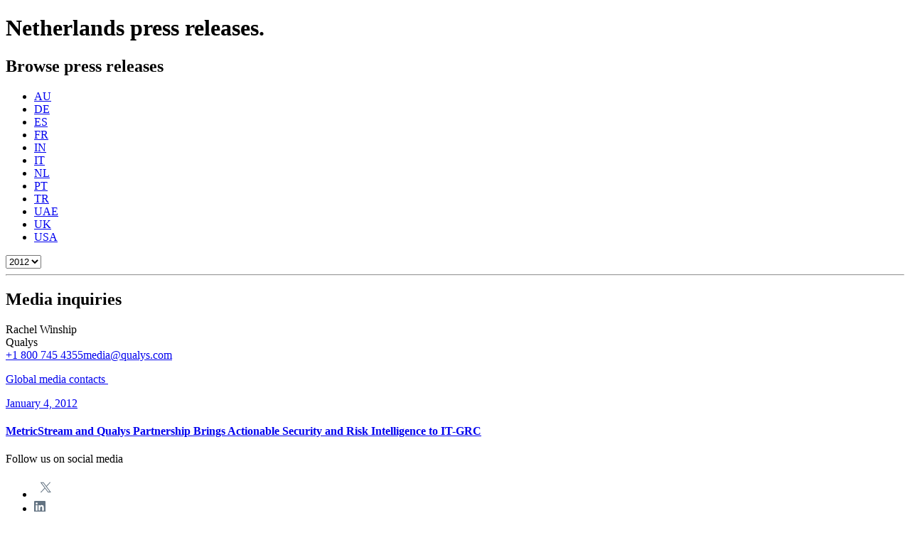

--- FILE ---
content_type: text/html; charset=utf-8
request_url: https://www.qualys.com/company/newsroom/news-releases/netherlands/2012
body_size: 14080
content:
<!DOCTYPE html><html><head><meta charSet="utf-8"/><meta name="viewport" content="width=device-width, initial-scale=1"/><link rel="stylesheet" href="/_next/static/chunks/516285b9158f29f9.css" data-precedence="next"/><link rel="stylesheet" href="/_next/static/chunks/1fc910bac5ab64fb.css" data-precedence="next"/><link rel="stylesheet" href="/_next/static/chunks/4c72061a67779291.css" data-precedence="next"/><link rel="preload" as="script" fetchPriority="low" href="/_next/static/chunks/102a67e358ac219f.js"/><script src="/_next/static/chunks/578bf4fc46cb0b8f.js" async=""></script><script src="/_next/static/chunks/e389e09072bd51fe.js" async=""></script><script src="/_next/static/chunks/1ea72d1be604ca55.js" async=""></script><script src="/_next/static/chunks/b09f07a2f411f676.js" async=""></script><script src="/_next/static/chunks/turbopack-54d0ecb14a6c52c6.js" async=""></script><script src="/_next/static/chunks/bc4a52fc5c08f8dc.js" async=""></script><script src="/_next/static/chunks/240ccb9620ae9489.js" async=""></script><script src="/_next/static/chunks/a89493abca854220.js" async=""></script><script src="/_next/static/chunks/d96012bcfc98706a.js" async=""></script><script src="/_next/static/chunks/963c71eec1d89c3f.js" async=""></script><script src="/_next/static/chunks/ff4f174fb93c2d05.js" async=""></script><script src="/_next/static/chunks/bc6fc224c5acbda3.js" async=""></script><script src="/_next/static/chunks/560c1171e965b051.js" async=""></script><script src="/_next/static/chunks/d89544bcb4048a0b.js" async=""></script><script src="/_next/static/chunks/1021027a85acb938.js" async=""></script><script src="/_next/static/chunks/a141854e1666ada3.js" async=""></script><link rel="preconnect" href="https://dev.visualwebsiteoptimizer.com"/><title>Netherlands Press Releases in 2012 | Qualys, Inc.</title><meta name="description" content="List of Qualys press releases from Netherlands during 2012."/><meta name="robots" content="index, follow"/><link rel="canonical" href="https://www.qualys.com/company/newsroom/news-releases/netherlands/2012"/><link rel="alternate" hrefLang="en-US" href="https://www.qualys.com/en-US"/><meta property="og:title" content="Netherlands Press Releases in 2012 | Qualys, Inc."/><meta property="og:description" content="List of Qualys press releases from Netherlands during 2012."/><meta property="og:url" content="https://www.qualys.com/company/newsroom/news-releases/netherlands/2012"/><meta property="og:type" content="website"/><meta name="twitter:card" content="summary"/><meta name="twitter:title" content="Netherlands Press Releases in 2012 | Qualys, Inc."/><meta name="twitter:description" content="List of Qualys press releases from Netherlands during 2012."/><link rel="icon" href="/favicon.ico?favicon.e3748462.ico" sizes="32x32" type="image/x-icon"/><script type="text/javascript" id="vwoCode">window._vwo_code||(function(){var w=window,d=document;var account_id=1146287,version=2.2,settings_tolerance=2000,hide_element='body',hide_element_style='opacity:0 !important;filter:alpha(opacity=0) !important;background:none !important';if(f=!1,v=d.querySelector('#vwoCode'),cc={},-1<d.URL.indexOf('__vwo_disable__')||w._vwo_code)return;try{var e=JSON.parse(localStorage.getItem('_vwo_'+account_id+'_config'));cc=e&&'object'==typeof e?e:{}}catch(e){}function r(t){try{return decodeURIComponent(t)}catch(e){return t}}var s=(()=>{var e={combination:[],combinationChoose:[],split:[],exclude:[],uuid:null,consent:null,optOut:null},t=d.cookie||'';if(t)for(var i,n,o=/(?:^|;\s*)(?:(_vis_opt_exp_(\d+)_combi=([^;]*))|(_vis_opt_exp_(\d+)_combi_choose=([^;]*))|(_vis_opt_exp_(\d+)_split=([^:;]*))|(_vis_opt_exp_(\d+)_exclude=[^;]*)|(_vis_opt_out=([^;]*))|(_vwo_global_opt_out=[^;]*)|(_vwo_uuid=([^;]*))|(_vwo_consent=([^;]*)))/g;null!==(i=o.exec(t));)try{i[1]?e.combination.push({id:i[2],value:r(i[3])}):i[4]?e.combinationChoose.push({id:i[5],value:r(i[6])}):i[7]?e.split.push({id:i[8],value:r(i[9])}):i[10]?e.exclude.push({id:i[11]}):i[12]?e.optOut=r(i[13]):i[14]?e.optOut=!0:i[15]?e.uuid=r(i[16]):i[17]&&(n=r(i[18]),e.consent=n&&3<=n.length?n.substring(0,3):null)}catch(e){}return e})();function n(){var e=(()=>{if(w.VWO&&Array.isArray(w.VWO))for(var e=0;e<w.VWO.length;e++){var t=w.VWO[e];if(Array.isArray(t)&&('setVisitorId'===t[0]||'setSessionId'===t[0]))return!0}return!1})(),t='a='+account_id+'&u='+encodeURIComponent(w._vis_opt_url||d.URL)+'&vn='+version+'&ph=1'+('undefined'!=typeof platform?'&p='+platform:'')+'&st='+w.performance.now(),e=(!e&&((e=(()=>{var e,t=[],i={},n=w.VWO&&w.VWO.appliedCampaigns||{};for(e in n){var o=n[e]&&n[e].v;o&&(t.push(e+'-'+o+'-1'),i[e]=!0)}if(s&&s.combination)for(var r=0;r<s.combination.length;r++){var a=s.combination[r];i[a.id]||t.push(a.id+'-'+a.value)}return t.join('|')})())&&(t+='&c='+e),(e=(()=>{var e=[],t={};if(s&&s.combinationChoose)for(var i=0;i<s.combinationChoose.length;i++){var n=s.combinationChoose[i];e.push(n.id+'-'+n.value),t[n.id]=!0}if(s&&s.split)for(var o=0;o<s.split.length;o++)t[(n=s.split[o]).id]||e.push(n.id+'-'+n.value);return e.join('|')})())&&(t+='&cc='+e),e=(()=>{var e={},t=[];if(w.VWO&&Array.isArray(w.VWO))for(var i=0;i<w.VWO.length;i++){var n=w.VWO[i];if(Array.isArray(n)&&'setVariation'===n[0]&&n[1]&&Array.isArray(n[1]))for(var o=0;o<n[1].length;o++){var r,a=n[1][o];a&&'object'==typeof a&&(r=a.e,a=a.v,r)&&a&&(e[r]=a)}}for(r in e)t.push(r+'-'+e[r]);return t.join('|')})())&&(t+='&sv='+e),s&&s.optOut&&(t+='&o='+s.optOut),(()=>{var e=[],t={};if(s&&s.exclude)for(var i=0;i<s.exclude.length;i++){var n=s.exclude[i];t[n.id]||(e.push(n.id),t[n.id]=!0)}return e.join('|')})());return e&&(t+='&e='+e),s&&s.uuid&&(t+='&id='+s.uuid),s&&s.consent&&(t+='&consent='+s.consent),w.name&&-1<w.name.indexOf('_vis_preview')&&(t+='&pM=true'),w.VWO&&w.VWO.ed&&(t+='&ed='+w.VWO.ed),t}code={nonce:v&&v.nonce,library_tolerance:function(){return'undefined'!=typeof library_tolerance?library_tolerance:void 0},settings_tolerance:function(){return cc.sT||settings_tolerance},hide_element_style:function(){return'{'+(cc.hES||hide_element_style)+'}'},hide_element:function(){return performance.getEntriesByName('first-contentful-paint')[0]?'':'string'==typeof cc.hE?cc.hE:hide_element},getVersion:function(){return version},finish:function(e){var t;f||(f=!0,(t=d.getElementById('_vis_opt_path_hides'))&&t.parentNode.removeChild(t),e&&((new Image).src='https://dev.visualwebsiteoptimizer.com/ee.gif?a='+account_id+e))},finished:function(){return f},addScript:function(e){var t=d.createElement('script');t.type='text/javascript',e.src?t.src=e.src:t.text=e.text,v&&t.setAttribute('nonce',v.nonce),d.getElementsByTagName('head')[0].appendChild(t)},load:function(e,t){t=t||{};var i=new XMLHttpRequest;i.open('GET',e,!0),i.withCredentials=!t.dSC,i.responseType=t.responseType||'text',i.onload=function(){if(t.onloadCb)return t.onloadCb(i,e);200===i.status?w._vwo_code.addScript({text:i.responseText}):w._vwo_code.finish('&e=loading_failure:'+e)},i.onerror=function(){if(t.onerrorCb)return t.onerrorCb(e);w._vwo_code.finish('&e=loading_failure:'+e)},i.send()},init:function(){var e,t,i=this.settings_tolerance(),i=(w._vwo_settings_timer=setTimeout(function(){w._vwo_code.finish()},i),'body'!==this.hide_element()?(e=d.createElement('style'),t=(i=this.hide_element())?i+this.hide_element_style():'',i=d.getElementsByTagName('head')[0],e.setAttribute('id','_vis_opt_path_hides'),v&&e.setAttribute('nonce',v.nonce),e.setAttribute('type','text/css'),e.styleSheet?e.styleSheet.cssText=t:e.appendChild(d.createTextNode(t)),i.appendChild(e)):(e=d.getElementsByTagName('head')[0],(t=d.createElement('div')).style.cssText='z-index: 2147483647 !important;position: fixed !important;left: 0 !important;top: 0 !important;width: 100% !important;height: 100% !important;background:white!important;',t.setAttribute('id','_vis_opt_path_hides'),t.classList.add('_vis_hide_layer'),e.parentNode.insertBefore(t,e.nextSibling)),'https://dev.visualwebsiteoptimizer.com/j.php?'+n());-1!==w.location.search.indexOf('_vwo_xhr')?this.addScript({src:i}):this.load(i+'&x=true',{l:1})}};w._vwo_code=code;code.init();})();(function(){var t=window;function d(){var e;t._vwo_code&&(e=d.hidingStyle=document.getElementById('_vis_opt_path_hides')||d.hidingStyle,t._vwo_code.finished()||t._vwo_code.libExecuted||t.VWO&&t.VWO.dNR||(document.getElementById('_vis_opt_path_hides')||document.getElementsByTagName('head')[0].appendChild(e),requestAnimationFrame(d)))}d();})();</script><script src="/_next/static/chunks/a6dad97d9634a72d.js" noModule=""></script></head><body><div hidden=""><!--$--><!--/$--></div><!--$!--><template data-dgst="BAILOUT_TO_CLIENT_SIDE_RENDERING"></template><!--/$--><style>
:root {
  --bprogress-color: #1dd9ff;
  --bprogress-height: 3px;
  --bprogress-spinner-size: 18px;
  --bprogress-spinner-animation-duration: 400ms;
  --bprogress-spinner-border-size: 2px;
  --bprogress-box-shadow: 0 0 10px #1dd9ff, 0 0 5px #1dd9ff;
  --bprogress-z-index: 99999;
  --bprogress-spinner-top: 15px;
  --bprogress-spinner-bottom: auto;
  --bprogress-spinner-right: 15px;
  --bprogress-spinner-left: auto;
}

.bprogress {
  width: 0;
  height: 0;
  pointer-events: none;
  z-index: var(--bprogress-z-index);
}

.bprogress .bar {
  background: var(--bprogress-color);
  position: fixed;
  z-index: var(--bprogress-z-index);
  top: 0;
  left: 0;
  width: 100%;
  height: var(--bprogress-height);
}

/* Fancy blur effect */
.bprogress .peg {
  display: block;
  position: absolute;
  right: 0;
  width: 100px;
  height: 100%;
  box-shadow: var(--bprogress-box-shadow);
  opacity: 1.0;
  transform: rotate(3deg) translate(0px, -4px);
}

/* Remove these to get rid of the spinner */
.bprogress .spinner {
  display: block;
  position: fixed;
  z-index: var(--bprogress-z-index);
  top: var(--bprogress-spinner-top);
  bottom: var(--bprogress-spinner-bottom);
  right: var(--bprogress-spinner-right);
  left: var(--bprogress-spinner-left);
}

.bprogress .spinner-icon {
  width: var(--bprogress-spinner-size);
  height: var(--bprogress-spinner-size);
  box-sizing: border-box;
  border: solid var(--bprogress-spinner-border-size) transparent;
  border-top-color: var(--bprogress-color);
  border-left-color: var(--bprogress-color);
  border-radius: 50%;
  -webkit-animation: bprogress-spinner var(--bprogress-spinner-animation-duration) linear infinite;
  animation: bprogress-spinner var(--bprogress-spinner-animation-duration) linear infinite;
}

.bprogress-custom-parent {
  overflow: hidden;
  position: relative;
}

.bprogress-custom-parent .bprogress .spinner,
.bprogress-custom-parent .bprogress .bar {
  position: absolute;
}

.bprogress .indeterminate {
  position: fixed;
  top: 0;
  left: 0;
  width: 100%;
  height: var(--bprogress-height);
  overflow: hidden;
}

.bprogress .indeterminate .inc,
.bprogress .indeterminate .dec {
  position: absolute;
  top: 0;
  height: 100%;
  background-color: var(--bprogress-color);
}

.bprogress .indeterminate .inc {
  animation: bprogress-indeterminate-increase 2s infinite;
}

.bprogress .indeterminate .dec {
  animation: bprogress-indeterminate-decrease 2s 0.5s infinite;
}

@-webkit-keyframes bprogress-spinner {
  0%   { -webkit-transform: rotate(0deg); transform: rotate(0deg); }
  100% { -webkit-transform: rotate(360deg); transform: rotate(360deg); }
}

@keyframes bprogress-spinner {
  0%   { transform: rotate(0deg); }
  100% { transform: rotate(360deg); }
}

@keyframes bprogress-indeterminate-increase {
  from { left: -5%; width: 5%; }
  to { left: 130%; width: 100%; }
}

@keyframes bprogress-indeterminate-decrease {
  from { left: -80%; width: 80%; }
  to { left: 110%; width: 10%; }
}
</style><!--$!--><template data-dgst="BAILOUT_TO_CLIENT_SIDE_RENDERING"></template><!--/$--><main class="relative min-h-150 "><!--$!--><template data-dgst="BAILOUT_TO_CLIENT_SIDE_RENDERING"></template><!--/$--><div class="q-wrapper"><div class="pt-12 sm:pt-15 lg:pt-20 pb-40"><h1 class="text-[34px] lg:text-[44px] tracking-tight pb-20 netherlands">Netherlands<!-- --> press releases.</h1><div class="flex flex-col gap-12 md:grid md:grid-cols-10"><div class="order-1 md:order-2 md:col-span-4"><div class="bg-primary-4 sticky top-20"><div class="p-10 xl:p-12"><h2 class="md:text-[28px] text-white font-semibold mb-6">Browse press releases</h2><ul class="flex flex-wrap gap-3 items-center mb-10"><li class="cursor-pointer text-white px-2 relative after:content-[&#x27;&#x27;] last:after:hidden after:absolute after:-right-2 !after:opacity-1 after:top-1 after:bottom-0 after:w-0.5 after:h-4 after:bg-white	australia"><a hrefLang="en" class="text-white text-base leading-none font-semibold" href="/company/newsroom/news-releases/australia"><span class="">AU</span></a></li><li class="cursor-pointer text-white px-2 relative after:content-[&#x27;&#x27;] last:after:hidden after:absolute after:-right-2 !after:opacity-1 after:top-1 after:bottom-0 after:w-0.5 after:h-4 after:bg-white	germany"><a hrefLang="de" class="text-white text-base leading-none font-semibold" href="/company/newsroom/news-releases/germany"><span class="">DE</span></a></li><li class="cursor-pointer text-white px-2 relative after:content-[&#x27;&#x27;] last:after:hidden after:absolute after:-right-2 !after:opacity-1 after:top-1 after:bottom-0 after:w-0.5 after:h-4 after:bg-white	es"><a hrefLang="es" class="text-white text-base leading-none font-semibold" href="/company/newsroom/news-releases/es"><span class="">ES</span></a></li><li class="cursor-pointer text-white px-2 relative after:content-[&#x27;&#x27;] last:after:hidden after:absolute after:-right-2 !after:opacity-1 after:top-1 after:bottom-0 after:w-0.5 after:h-4 after:bg-white	france"><a hrefLang="fr" class="text-white text-base leading-none font-semibold" href="/company/newsroom/news-releases/france"><span class="">FR</span></a></li><li class="cursor-pointer text-white px-2 relative after:content-[&#x27;&#x27;] last:after:hidden after:absolute after:-right-2 !after:opacity-1 after:top-1 after:bottom-0 after:w-0.5 after:h-4 after:bg-white	india"><a hrefLang="en" class="text-white text-base leading-none font-semibold" href="/company/newsroom/news-releases/india"><span class="">IN</span></a></li><li class="cursor-pointer text-white px-2 relative after:content-[&#x27;&#x27;] last:after:hidden after:absolute after:-right-2 !after:opacity-1 after:top-1 after:bottom-0 after:w-0.5 after:h-4 after:bg-white	it"><a hrefLang="it" class="text-white text-base leading-none font-semibold" href="/company/newsroom/news-releases/it"><span class="">IT</span></a></li><li class="cursor-pointer text-white px-2 relative after:content-[&#x27;&#x27;] last:after:hidden after:absolute after:-right-2 !after:opacity-1 after:top-1 after:bottom-0 after:w-0.5 after:h-4 after:bg-white	netherlands"><a hrefLang="nl" class="text-white text-base leading-none font-bold opacity-75" href="/company/newsroom/news-releases/netherlands"><span class="">NL</span></a></li><li class="cursor-pointer text-white px-2 relative after:content-[&#x27;&#x27;] last:after:hidden after:absolute after:-right-2 !after:opacity-1 after:top-1 after:bottom-0 after:w-0.5 after:h-4 after:bg-white	portugal"><a hrefLang="pt" class="text-white text-base leading-none font-semibold" href="/company/newsroom/news-releases/portugal"><span class="">PT</span></a></li><li class="cursor-pointer text-white px-2 relative after:content-[&#x27;&#x27;] last:after:hidden after:absolute after:-right-2 !after:opacity-1 after:top-1 after:bottom-0 after:w-0.5 after:h-4 after:bg-white	turkey"><a hrefLang="tr" class="text-white text-base leading-none font-semibold" href="/company/newsroom/news-releases/turkey"><span class="">TR</span></a></li><li class="cursor-pointer text-white px-2 relative after:content-[&#x27;&#x27;] last:after:hidden after:absolute after:-right-2 !after:opacity-1 after:top-1 after:bottom-0 after:w-0.5 after:h-4 after:bg-white	uae"><a hrefLang="en" class="text-white text-base leading-none font-semibold" href="/company/newsroom/news-releases/uae"><span class="">UAE</span></a></li><li class="cursor-pointer text-white px-2 relative after:content-[&#x27;&#x27;] last:after:hidden after:absolute after:-right-2 !after:opacity-1 after:top-1 after:bottom-0 after:w-0.5 after:h-4 after:bg-white	uk"><a hrefLang="en" class="text-white text-base leading-none font-semibold" href="/company/newsroom/news-releases/uk"><span class="">UK</span></a></li><li class="cursor-pointer text-white px-2 relative after:content-[&#x27;&#x27;] last:after:hidden after:absolute after:-right-2 !after:opacity-1 after:top-1 after:bottom-0 after:w-0.5 after:h-4 after:bg-white	usa"><a hrefLang="en" class="text-white text-base leading-none font-semibold" href="/company/newsroom/news-releases/usa"><span class="">USA</span></a></li></ul><select class="w-full bg-transparent text-white border-2 border-white/60 px-2 py-2 text-base font-semibold focus:outline-none focus:border-white cursor-pointer"><option value="2023" class="bg-primary-4 text-white">2023</option><option value="2022" class="bg-primary-4 text-white">2022</option><option value="2021" class="bg-primary-4 text-white">2021</option><option value="2020" class="bg-primary-4 text-white">2020</option><option value="2019" class="bg-primary-4 text-white">2019</option><option value="2018" class="bg-primary-4 text-white">2018</option><option value="2017" class="bg-primary-4 text-white">2017</option><option value="2016" class="bg-primary-4 text-white">2016</option><option value="2015" class="bg-primary-4 text-white">2015</option><option value="2014" class="bg-primary-4 text-white">2014</option><option value="2013" class="bg-primary-4 text-white">2013</option><option value="2012" class="bg-primary-4 text-white" selected="">2012</option><option value="2011" class="bg-primary-4 text-white">2011</option><option value="2010" class="bg-primary-4 text-white">2010</option><option value="2009" class="bg-primary-4 text-white">2009</option><option value="2008" class="bg-primary-4 text-white">2008</option></select><div class="h-10"></div><hr class="border-white/30 p-0 m-0"/><div class="h-8"></div><h2 class="md:text-[28px] text-white font-semibold mb-6">Media inquiries</h2><p class="text-white font-semibold text-base leading-relaxed">Rachel Winship<br/>Qualys<br/><a class="text-white font-semibold text-base leading-relaxed block mt-1" href="tel:+1 800 745 4355">+1 800 745 4355</a><a class="text-white font-semibold text-base leading-relaxed block mt-1" href="/cdn-cgi/l/email-protection#2e434b4a474f6e5f5b4f42575d004d4143"><span class="__cf_email__" data-cfemail="a3cec6c7cac2e3d2d6c2cfdad08dc0ccce">[email&#160;protected]</span></a></p><p class="global-media-contacts"><a class="text-white font-semibold text-base leading-relaxed block mt-3 group" href="/company/newsroom/media-contacts">Global media <span class="inline-flex items-center gap-2">contacts <span><img alt="Arrow Right" loading="lazy" width="8" height="8" decoding="async" data-nimg="1" class="group-hover:translate-x-1 transition-transform duration-200" style="color:transparent" src="https://ik.imagekit.io/qualys/image/icon/link-arrow-white.svg"/></span></span></a></p></div></div></div><div class="order-2 md:order-1 md:col-span-6"><div class="flex flex-col gap-9 items-start"><a class="group text-content2 text-base font-normal" hrefLang="en" lang="en" dir="" href="/company/newsroom/news-releases/netherlands/2012-01-04"><div class="text-content text-base font-semibold mb-1">January 4, 2012</div><h4 class="text-base font-normal mb-0 leading-snug group-hover:text-secondary-4 transition-colors duration-200">MetricStream and Qualys Partnership Brings Actionable Security and Risk Intelligence to IT-GRC</h4></a></div></div></div></div></div><div class="text-center bg-[#F7FAFC]"><div class="mx-auto px-[15px] xs:px-[30px] md:px-[50px] lg:px-[70px] lg:max-w-[1430px]"><div class="py-[60px] md:py-[8.39161%] 2xl:py-[120px] mx-auto max-w-160"><p class="text-content font-normal tracking-[-0.013em] leading-[1.2] text-[24px] xs:text-[calc(0.01749 * 100vw + (17.44262px))] xl:text-[40px] m-0 mb-[30px]">Follow us on social media</p><div class="footer-social__list"><ul class="flex list-none m-0 p-0 q-social-list--dark justify-center"><li class="text-[#6A778B] mt-[10] mr-[7px] items-center rounded-[50%] border border-[#1D2737] w-[47] h-[47] justify-center flex"><a title="Twitter" target="_blank" rel="noopener" href="https://twitter.com/qualys"><svg class="q-social-list__icon" width="30" height="30" viewBox="0 0 45 47" xmlns="http://www.w3.org/2000/svg" enable-background="new 0 0 36 36"><path d="M12.6677 12.1982L21.9003 24.5431L12.6094 34.5801H14.7004L22.8346 25.7926L29.4068 34.5801H36.5226L26.7705 21.5408L35.4184 12.1982H33.3274L25.8362 20.2913L19.7835 12.1982H12.6677ZM15.7427 13.7385H19.0117L33.4471 33.0396H30.1781L15.7427 13.7385Z" fill="#BDBDBD"></path></svg></a></li><li class="text-[#6A778B] mt-[10] mr-[7px] items-center rounded-[50%] border border-[#1D2737] w-[47] h-[47] justify-center flex"><a title="LinkedIn" target="_blank" rel="noopener" href="https://www.linkedin.com/company/qualys"><svg class="q-social-list__icon" width="16" height="16" xmlns="http://www.w3.org/2000/svg" viewBox="0 0 36 36" enable-background="new 0 0 36 36"><path fill="#FFF" d="M33.3 0h-30.6c-1.5 0-2.7 1.2-2.7 2.6v30.8c0 1.4 1.2 2.6 2.7 2.6h30.7c1.5 0 2.7-1.2 2.7-2.6v-30.8c-.1-1.4-1.3-2.6-2.8-2.6zm-22.6 30.7h-5.4v-17.2h5.3v17.2zm-2.7-19.6c-1.7 0-3.1-1.4-3.1-3.1 0-1.7 1.4-3 3.1-3 1.7 0 3.1 1.4 3.1 3.1 0 1.7-1.4 3-3.1 3zm22.7 19.6h-5.3v-8.4c0-2 0-4.6-2.8-4.6s-3.2 2.2-3.2 4.4v8.5h-5.4v-17.1h5.1v2.3h.1c.7-1.4 2.5-2.8 5.1-2.8 5.4 0 6.4 3.6 6.4 8.2v9.5z"></path></svg></a></li><li class="text-[#6A778B] mt-[10] mr-[7px] items-center rounded-[50%] border border-[#1D2737] w-[47] h-[47] justify-center flex"><a title="Facebook" target="_blank" rel="noopener" href="https://www.facebook.com/qualys"><svg class="q-social-list__icon" width="16" height="16" xmlns="http://www.w3.org/2000/svg" viewBox="0 90 611.8 612.2" enable-background="new 0 90 611.8 612.2"><path fill="#FFF" d="M578.3 90h-544.6c-18.6 0-33.7 15.1-33.7 33.7v544.4c0 18.6 15.1 33.7 33.7 33.7h293v-236.9h-79.7v-92.4h79.8v-67.9c0-79.1 48.4-122 118.8-122 33.7 0 62.8 2.5 71.3 3.7v82.5h-48.9c-38.3 0-45.9 18.1-45.9 44.9v58.9h91.5l-11.9 92.4h-79.6v237.1h155.9c18.6 0 33.7-15.1 33.7-33.7v-544.7c.3-18.6-14.8-33.7-33.4-33.7z"></path></svg></a></li><li class="text-[#6A778B] mt-[10] mr-[7px] items-center rounded-[50%] border border-[#1D2737] w-[47] h-[47] justify-center flex"><a title="YouTube" target="_blank" rel="noopener" href="https://www.youtube.com/user/QualysGuard"><svg class="q-social-list__icon" width="22" height="22" xmlns="http://www.w3.org/2000/svg" xmlns:xlink="http://www.w3.org/1999/xlink" viewBox="0 0 1021.5 718.4" enable-background="new 0 0 1021.5 718.4"><path fill="#E0E0E0" d="M647.3 366.3l-242.1-161.6 276 144-33.9 17.6"></path><path fill="#FFF" d="M1011.2 155s-10-70.4-40.6-101.4c-38.8-40.7-82.4-40.9-102.3-43.3-142.9-10.3-357.4-10.3-357.4-10.3h-.4s-214.4 0-357.4 10.3c-20 2.4-63.5 2.6-102.3 43.3-30.6 31-40.6 101.4-40.6 101.4s-10.2 82.6-10.2 165.3v77.5c0 82.7 10.2 165.3 10.2 165.3s10 70.4 40.6 101.4c38.9 40.7 89.9 39.4 112.6 43.7 81.7 7.8 347.3 10.3 347.3 10.3s214.6-.3 357.6-10.7c20-2.4 63.5-2.6 102.3-43.3 30.6-31 40.6-101.4 40.6-101.4s10.2-82.7 10.2-165.3v-77.5c.1-82.7-10.2-165.3-10.2-165.3m-605.9 336.7v-287l276 144-276 143z"></path></svg></a></li><li class="text-[#6A778B] mt-[10] mr-[7px] items-center rounded-[50%] border border-[#1D2737] w-[47] h-[47] justify-center flex"><a title="Vimeo" target="_blank" rel="noopener" href="https://vimeo.com/qualys"><svg class="q-social-list__icon" width="16" height="16" xmlns="http://www.w3.org/2000/svg" viewBox="0 0 100 86.67"><path fill="#FFF" d="M100 20.05q-.72 14.63-20.44 40.06Q59.16 86.67 45 86.67q-8.74 0-14.79-16.17l-8.02-29.66q-4.49-16.17-9.64-16.18-1.12 0-7.85 4.72L0 23.31q7.4-6.52 14.59-13 9.87-8.55 14.82-9 11.67-1.12 14.37 16 2.91 18.47 4 23 3.36 15.32 7.41 15.31 3.14 0 9.43-9.94t6.73-15.13q.9-8.58-6.73-8.58a18.7 18.7 0 0 0-7.4 1.64Q64.63-.66 85.42 0 100.84.47 100 20.05z"></path></svg></a></li></ul></div></div></div></div><!--$--><!--/$--></main><!--$!--><template data-dgst="BAILOUT_TO_CLIENT_SIDE_RENDERING"></template><!--/$--><script data-cfasync="false" src="/cdn-cgi/scripts/5c5dd728/cloudflare-static/email-decode.min.js"></script><script src="/_next/static/chunks/102a67e358ac219f.js" id="_R_" async=""></script><script>(self.__next_f=self.__next_f||[]).push([0])</script><script>self.__next_f.push([1,"1:\"$Sreact.fragment\"\na:I[168027,[],\"default\"]\n:HL[\"/_next/static/chunks/516285b9158f29f9.css\",\"style\"]\n:HL[\"/_next/static/chunks/1fc910bac5ab64fb.css\",\"style\"]\n:HL[\"/_next/static/chunks/4c72061a67779291.css\",\"style\"]\n2:T15c5,"])</script><script>self.__next_f.push([1,"window._vwo_code||(function(){var w=window,d=document;var account_id=1146287,version=2.2,settings_tolerance=2000,hide_element='body',hide_element_style='opacity:0 !important;filter:alpha(opacity=0) !important;background:none !important';if(f=!1,v=d.querySelector('#vwoCode'),cc={},-1\u003cd.URL.indexOf('__vwo_disable__')||w._vwo_code)return;try{var e=JSON.parse(localStorage.getItem('_vwo_'+account_id+'_config'));cc=e\u0026\u0026'object'==typeof e?e:{}}catch(e){}function r(t){try{return decodeURIComponent(t)}catch(e){return t}}var s=(()=\u003e{var e={combination:[],combinationChoose:[],split:[],exclude:[],uuid:null,consent:null,optOut:null},t=d.cookie||'';if(t)for(var i,n,o=/(?:^|;\\s*)(?:(_vis_opt_exp_(\\d+)_combi=([^;]*))|(_vis_opt_exp_(\\d+)_combi_choose=([^;]*))|(_vis_opt_exp_(\\d+)_split=([^:;]*))|(_vis_opt_exp_(\\d+)_exclude=[^;]*)|(_vis_opt_out=([^;]*))|(_vwo_global_opt_out=[^;]*)|(_vwo_uuid=([^;]*))|(_vwo_consent=([^;]*)))/g;null!==(i=o.exec(t));)try{i[1]?e.combination.push({id:i[2],value:r(i[3])}):i[4]?e.combinationChoose.push({id:i[5],value:r(i[6])}):i[7]?e.split.push({id:i[8],value:r(i[9])}):i[10]?e.exclude.push({id:i[11]}):i[12]?e.optOut=r(i[13]):i[14]?e.optOut=!0:i[15]?e.uuid=r(i[16]):i[17]\u0026\u0026(n=r(i[18]),e.consent=n\u0026\u00263\u003c=n.length?n.substring(0,3):null)}catch(e){}return e})();function n(){var e=(()=\u003e{if(w.VWO\u0026\u0026Array.isArray(w.VWO))for(var e=0;e\u003cw.VWO.length;e++){var t=w.VWO[e];if(Array.isArray(t)\u0026\u0026('setVisitorId'===t[0]||'setSessionId'===t[0]))return!0}return!1})(),t='a='+account_id+'\u0026u='+encodeURIComponent(w._vis_opt_url||d.URL)+'\u0026vn='+version+'\u0026ph=1'+('undefined'!=typeof platform?'\u0026p='+platform:'')+'\u0026st='+w.performance.now(),e=(!e\u0026\u0026((e=(()=\u003e{var e,t=[],i={},n=w.VWO\u0026\u0026w.VWO.appliedCampaigns||{};for(e in n){var o=n[e]\u0026\u0026n[e].v;o\u0026\u0026(t.push(e+'-'+o+'-1'),i[e]=!0)}if(s\u0026\u0026s.combination)for(var r=0;r\u003cs.combination.length;r++){var a=s.combination[r];i[a.id]||t.push(a.id+'-'+a.value)}return t.join('|')})())\u0026\u0026(t+='\u0026c='+e),(e=(()=\u003e{var e=[],t={};if(s\u0026\u0026s.combinationChoose)for(var i=0;i\u003cs.combinationChoose.length;i++){var n=s.combinationChoose[i];e.push(n.id+'-'+n.value),t[n.id]=!0}if(s\u0026\u0026s.split)for(var o=0;o\u003cs.split.length;o++)t[(n=s.split[o]).id]||e.push(n.id+'-'+n.value);return e.join('|')})())\u0026\u0026(t+='\u0026cc='+e),e=(()=\u003e{var e={},t=[];if(w.VWO\u0026\u0026Array.isArray(w.VWO))for(var i=0;i\u003cw.VWO.length;i++){var n=w.VWO[i];if(Array.isArray(n)\u0026\u0026'setVariation'===n[0]\u0026\u0026n[1]\u0026\u0026Array.isArray(n[1]))for(var o=0;o\u003cn[1].length;o++){var r,a=n[1][o];a\u0026\u0026'object'==typeof a\u0026\u0026(r=a.e,a=a.v,r)\u0026\u0026a\u0026\u0026(e[r]=a)}}for(r in e)t.push(r+'-'+e[r]);return t.join('|')})())\u0026\u0026(t+='\u0026sv='+e),s\u0026\u0026s.optOut\u0026\u0026(t+='\u0026o='+s.optOut),(()=\u003e{var e=[],t={};if(s\u0026\u0026s.exclude)for(var i=0;i\u003cs.exclude.length;i++){var n=s.exclude[i];t[n.id]||(e.push(n.id),t[n.id]=!0)}return e.join('|')})());return e\u0026\u0026(t+='\u0026e='+e),s\u0026\u0026s.uuid\u0026\u0026(t+='\u0026id='+s.uuid),s\u0026\u0026s.consent\u0026\u0026(t+='\u0026consent='+s.consent),w.name\u0026\u0026-1\u003cw.name.indexOf('_vis_preview')\u0026\u0026(t+='\u0026pM=true'),w.VWO\u0026\u0026w.VWO.ed\u0026\u0026(t+='\u0026ed='+w.VWO.ed),t}code={nonce:v\u0026\u0026v.nonce,library_tolerance:function(){return'undefined'!=typeof library_tolerance?library_tolerance:void 0},settings_tolerance:function(){return cc.sT||settings_tolerance},hide_element_style:function(){return'{'+(cc.hES||hide_element_style)+'}'},hide_element:function(){return performance.getEntriesByName('first-contentful-paint')[0]?'':'string'==typeof cc.hE?cc.hE:hide_element},getVersion:function(){return version},finish:function(e){var t;f||(f=!0,(t=d.getElementById('_vis_opt_path_hides'))\u0026\u0026t.parentNode.removeChild(t),e\u0026\u0026((new Image).src='https://dev.visualwebsiteoptimizer.com/ee.gif?a='+account_id+e))},finished:function(){return f},addScript:function(e){var t=d.createElement('script');t.type='text/javascript',e.src?t.src=e.src:t.text=e.text,v\u0026\u0026t.setAttribute('nonce',v.nonce),d.getElementsByTagName('head')[0].appendChild(t)},load:function(e,t){t=t||{};var i=new XMLHttpRequest;i.open('GET',e,!0),i.withCredentials=!t.dSC,i.responseType=t.responseType||'text',i.onload=function(){if(t.onloadCb)return t.onloadCb(i,e);200===i.status?w._vwo_code.addScript({text:i.responseText}):w._vwo_code.finish('\u0026e=loading_failure:'+e)},i.onerror=function(){if(t.onerrorCb)return t.onerrorCb(e);w._vwo_code.finish('\u0026e=loading_failure:'+e)},i.send()},init:function(){var e,t,i=this.settings_tolerance(),i=(w._vwo_settings_timer=setTimeout(function(){w._vwo_code.finish()},i),'body'!==this.hide_element()?(e=d.createElement('style'),t=(i=this.hide_element())?i+this.hide_element_style():'',i=d.getElementsByTagName('head')[0],e.setAttribute('id','_vis_opt_path_hides'),v\u0026\u0026e.setAttribute('nonce',v.nonce),e.setAttribute('type','text/css'),e.styleSheet?e.styleSheet.cssText=t:e.appendChild(d.createTextNode(t)),i.appendChild(e)):(e=d.getElementsByTagName('head')[0],(t=d.createElement('div')).style.cssText='z-index: 2147483647 !important;position: fixed !important;left: 0 !important;top: 0 !important;width: 100% !important;height: 100% !important;background:white!important;',t.setAttribute('id','_vis_opt_path_hides'),t.classList.add('_vis_hide_layer'),e.parentNode.insertBefore(t,e.nextSibling)),'https://dev.visualwebsiteoptimizer.com/j.php?'+n());-1!==w.location.search.indexOf('_vwo_xhr')?this.addScript({src:i}):this.load(i+'\u0026x=true',{l:1})}};w._vwo_code=code;code.init();})();(function(){var t=window;function d(){var e;t._vwo_code\u0026\u0026(e=d.hidingStyle=document.getElementById('_vis_opt_path_hides')||d.hidingStyle,t._vwo_code.finished()||t._vwo_code.libExecuted||t.VWO\u0026\u0026t.VWO.dNR||(document.getElementById('_vis_opt_path_hides')||document.getElementsByTagName('head')[0].appendChild(e),requestAnimationFrame(d)))}d();})();"])</script><script>self.__next_f.push([1,"0:{\"P\":null,\"b\":\"v4zaJ22NmntsOuUsPTGYk\",\"c\":[\"\",\"company\",\"newsroom\",\"news-releases\",\"netherlands\",\"2012\"],\"q\":\"\",\"i\":false,\"f\":[[[\"\",{\"children\":[\"company\",{\"children\":[\"newsroom\",{\"children\":[\"news-releases\",{\"children\":[[\"slug\",\"netherlands/2012\",\"c\"],{\"children\":[\"__PAGE__\",{}]}]}]}]}]},\"$undefined\",\"$undefined\",true],[[\"$\",\"$1\",\"c\",{\"children\":[[[\"$\",\"link\",\"0\",{\"rel\":\"stylesheet\",\"href\":\"/_next/static/chunks/516285b9158f29f9.css\",\"precedence\":\"next\",\"crossOrigin\":\"$undefined\",\"nonce\":\"$undefined\"}],[\"$\",\"script\",\"script-0\",{\"src\":\"/_next/static/chunks/bc4a52fc5c08f8dc.js\",\"async\":true,\"nonce\":\"$undefined\"}],[\"$\",\"script\",\"script-1\",{\"src\":\"/_next/static/chunks/240ccb9620ae9489.js\",\"async\":true,\"nonce\":\"$undefined\"}],[\"$\",\"script\",\"script-2\",{\"src\":\"/_next/static/chunks/a89493abca854220.js\",\"async\":true,\"nonce\":\"$undefined\"}]],[\"$\",\"html\",null,{\"children\":[[\"$\",\"head\",null,{\"children\":[[\"$\",\"link\",null,{\"rel\":\"preconnect\",\"href\":\"https://dev.visualwebsiteoptimizer.com\"}],[\"$\",\"script\",null,{\"type\":\"text/javascript\",\"id\":\"vwoCode\",\"dangerouslySetInnerHTML\":{\"__html\":\"$2\"}}]]}],\"$L3\"]}]]}],{\"children\":[\"$L4\",{\"children\":[\"$L5\",{\"children\":[\"$L6\",{\"children\":[\"$L7\",{\"children\":[\"$L8\",{},null,false,false]},null,false,false]},null,false,false]},null,false,false]},null,false,false]},null,false,false],\"$L9\",false]],\"m\":\"$undefined\",\"G\":[\"$a\",[]],\"S\":true}\n"])</script><script>self.__next_f.push([1,"b:\"$Sreact.suspense\"\nc:I[254469,[\"/_next/static/chunks/bc4a52fc5c08f8dc.js\",\"/_next/static/chunks/240ccb9620ae9489.js\",\"/_next/static/chunks/a89493abca854220.js\"],\"GoogleTagManager\"]\nd:I[746979,[\"/_next/static/chunks/bc4a52fc5c08f8dc.js\",\"/_next/static/chunks/240ccb9620ae9489.js\",\"/_next/static/chunks/a89493abca854220.js\"],\"default\"]\ne:I[172143,[\"/_next/static/chunks/bc4a52fc5c08f8dc.js\",\"/_next/static/chunks/240ccb9620ae9489.js\",\"/_next/static/chunks/a89493abca854220.js\"],\"ImageKitProvider\"]\nf:I[339756,[\"/_next/static/chunks/d96012bcfc98706a.js\",\"/_next/static/chunks/963c71eec1d89c3f.js\"],\"default\"]\n10:I[837457,[\"/_next/static/chunks/d96012bcfc98706a.js\",\"/_next/static/chunks/963c71eec1d89c3f.js\"],\"default\"]\n11:I[205144,[\"/_next/static/chunks/bc4a52fc5c08f8dc.js\",\"/_next/static/chunks/240ccb9620ae9489.js\",\"/_next/static/chunks/a89493abca854220.js\",\"/_next/static/chunks/ff4f174fb93c2d05.js\",\"/_next/static/chunks/bc6fc224c5acbda3.js\"],\"DocumentAttributes\"]\n12:I[749490,[\"/_next/static/chunks/bc4a52fc5c08f8dc.js\",\"/_next/static/chunks/240ccb9620ae9489.js\",\"/_next/static/chunks/a89493abca854220.js\",\"/_next/static/chunks/ff4f174fb93c2d05.js\",\"/_next/static/chunks/bc6fc224c5acbda3.js\"],\"default\"]\n13:I[522016,[\"/_next/static/chunks/bc4a52fc5c08f8dc.js\",\"/_next/static/chunks/240ccb9620ae9489.js\",\"/_next/static/chunks/a89493abca854220.js\",\"/_next/static/chunks/ff4f174fb93c2d05.js\",\"/_next/static/chunks/bc6fc224c5acbda3.js\"],\"\"]\n14:I[553498,[\"/_next/static/chunks/bc4a52fc5c08f8dc.js\",\"/_next/static/chunks/240ccb9620ae9489.js\",\"/_next/static/chunks/a89493abca854220.js\",\"/_next/static/chunks/ff4f174fb93c2d05.js\",\"/_next/static/chunks/bc6fc224c5acbda3.js\"],\"default\"]\n15:I[92825,[\"/_next/static/chunks/d96012bcfc98706a.js\",\"/_next/static/chunks/963c71eec1d89c3f.js\"],\"ClientSegmentRoot\"]\n16:I[311851,[\"/_next/static/chunks/bc4a52fc5c08f8dc.js\",\"/_next/static/chunks/240ccb9620ae9489.js\",\"/_next/static/chunks/a89493abca854220.js\",\"/_next/static/chunks/560c1171e965b051.js\",\"/_next/static/chunks/bc6fc224c5acbda3.js\"],\"default\"]\n19:I[897367,[\"/_next/static/chunks/d96012bcfc98706a.js\",\"/_next/static/chunks/963c71eec1d89c3f.js\"],\"OutletBoundary\"]\n1b:I[897367,[\"/_next/static/chunks/d96012bcfc98706a.js\",\"/_next/static/chunks/963c71eec1d89c3f.js\"],\"ViewportBoundary\"]\n1d:I[897367,[\"/_next/static/chunks/d96012bcfc98706a.js\",\"/_next/static/chunks/963c71eec1d89c3f.js\"],\"MetadataBoundary\"]\n"])</script><script>self.__next_f.push([1,"3:[\"$\",\"body\",null,{\"children\":[[\"$\",\"$b\",null,{\"fallback\":null,\"children\":[\"$\",\"$Lc\",null,{\"gtmId\":\"GTM-MNLTS6\"}]}],[\"$\",\"$Ld\",null,{\"children\":[\"$\",\"$Le\",null,{\"urlEndpoint\":\"https://ik.imagekit.io/qualys\",\"children\":[\"$\",\"$Lf\",null,{\"parallelRouterKey\":\"children\",\"error\":\"$undefined\",\"errorStyles\":\"$undefined\",\"errorScripts\":\"$undefined\",\"template\":[\"$\",\"$L10\",null,{}],\"templateStyles\":\"$undefined\",\"templateScripts\":\"$undefined\",\"notFound\":[[[\"$\",\"$L11\",null,{\"lang\":\"en\",\"dir\":\"ltr\",\"noHeader\":false}],[\"$\",\"main\",null,{\"className\":\"relative min-h-150 \",\"children\":[[\"$\",\"$b\",null,{\"fallback\":null,\"children\":[\"$\",\"$L12\",null,{}]}],[\"$\",\"div\",null,{\"className\":\"py-20 lg:py-32 xl:py-40\",\"children\":[\"$\",\"div\",null,{\"className\":\"q-wrapper\",\"children\":[[\"$\",\"h1\",null,{\"className\":\"text-4xl xl:text-6xl text-gray-800 font-semibold mb-6\",\"children\":\"Page not found.\"}],[\"$\",\"p\",null,{\"className\":\"text-lg pb-3\",\"children\":[\"If you think there is an error, \",[\"$\",\"a\",null,{\"className\":\"email-us text-secondary-4\",\"href\":\"mailto:info@qualys.com\",\"children\":\"please let us know\"}],\".\"]}],[\"$\",\"p\",null,{\"className\":\"text-lg\",\"children\":[\"Visit \",[\"$\",\"$L13\",null,{\"href\":\"/\",\"className\":\"text-secondary-4\",\"children\":\"home page\"}],\" or call us at \",[\"$\",\"a\",null,{\"href\":\"tel:18007454355\",\"children\":\"+1 800 745 4355\"}],\".\"]}]]}]}]]}],[\"$\",\"$b\",null,{\"fallback\":null,\"children\":[\"$\",\"$L14\",null,{}]}]],[]],\"forbidden\":[[[\"$\",\"$L11\",null,{\"lang\":\"en\",\"dir\":\"ltr\",\"noHeader\":false}],[\"$\",\"main\",null,{\"className\":\"relative min-h-150 \",\"children\":[[\"$\",\"$b\",null,{\"fallback\":null,\"children\":[\"$\",\"$L12\",null,{}]}],[\"$\",\"div\",null,{\"className\":\"py-20 lg:py-32 xl:py-40\",\"children\":[\"$\",\"div\",null,{\"className\":\"q-wrapper\",\"children\":[[\"$\",\"h1\",null,{\"className\":\"text-4xl xl:text-6xl text-gray-800 font-semibold mb-6\",\"children\":\"Request Forbidden\"}],[\"$\",\"p\",null,{\"className\":\"text-lg pb-3\",\"children\":[\"The server understood the request, but is refusing to fulfill it. Authorization will not help and the request \",[\"$\",\"em\",null,{\"children\":\"should not be repeated\"}],\". If you feel this is an error, please notify \",[\"$\",\"$L13\",null,{\"href\":\"mailto:webmaster@qualys.com\",\"children\":\"webmaster@qualys.com\"}],\".\"]}],[\"$\",\"p\",null,{\"className\":\"text-lg\",\"children\":[\"Visit \",[\"$\",\"$L13\",null,{\"href\":\"/\",\"className\":\"text-secondary-4\",\"children\":\"home page\"}],\" or call us at \",[\"$\",\"a\",null,{\"href\":\"tel:18007454355\",\"children\":\"+1 800 745 4355\"}],\".\"]}]]}]}]]}],[\"$\",\"$b\",null,{\"fallback\":null,\"children\":[\"$\",\"$L14\",null,{}]}]],[]],\"unauthorized\":[[[\"$\",\"title\",null,{\"children\":\"401: You're not authorized to access this page.\"}],[\"$\",\"div\",null,{\"style\":{\"fontFamily\":\"system-ui,\\\"Segoe UI\\\",Roboto,Helvetica,Arial,sans-serif,\\\"Apple Color Emoji\\\",\\\"Segoe UI Emoji\\\"\",\"height\":\"100vh\",\"textAlign\":\"center\",\"display\":\"flex\",\"flexDirection\":\"column\",\"alignItems\":\"center\",\"justifyContent\":\"center\"},\"children\":[\"$\",\"div\",null,{\"children\":[[\"$\",\"style\",null,{\"dangerouslySetInnerHTML\":{\"__html\":\"body{color:#000;background:#fff;margin:0}.next-error-h1{border-right:1px solid rgba(0,0,0,.3)}@media (prefers-color-scheme:dark){body{color:#fff;background:#000}.next-error-h1{border-right:1px solid rgba(255,255,255,.3)}}\"}}],[\"$\",\"h1\",null,{\"className\":\"next-error-h1\",\"style\":{\"display\":\"inline-block\",\"margin\":\"0 20px 0 0\",\"padding\":\"0 23px 0 0\",\"fontSize\":24,\"fontWeight\":500,\"verticalAlign\":\"top\",\"lineHeight\":\"49px\"},\"children\":401}],[\"$\",\"div\",null,{\"style\":{\"display\":\"inline-block\"},\"children\":[\"$\",\"h2\",null,{\"style\":{\"fontSize\":14,\"fontWeight\":400,\"lineHeight\":\"49px\",\"margin\":0},\"children\":\"You're not authorized to access this page.\"}]}]]}]}]],[]]}]}]}]]}]\n"])</script><script>self.__next_f.push([1,"4:[\"$\",\"$1\",\"c\",{\"children\":[[[\"$\",\"script\",\"script-0\",{\"src\":\"/_next/static/chunks/560c1171e965b051.js\",\"async\":true,\"nonce\":\"$undefined\"}],[\"$\",\"script\",\"script-1\",{\"src\":\"/_next/static/chunks/bc6fc224c5acbda3.js\",\"async\":true,\"nonce\":\"$undefined\"}]],[\"$\",\"$L15\",null,{\"Component\":\"$16\",\"slots\":{\"children\":[\"$\",\"$Lf\",null,{\"parallelRouterKey\":\"children\",\"error\":\"$undefined\",\"errorStyles\":\"$undefined\",\"errorScripts\":\"$undefined\",\"template\":[\"$\",\"$L10\",null,{}],\"templateStyles\":\"$undefined\",\"templateScripts\":\"$undefined\",\"notFound\":\"$undefined\",\"forbidden\":\"$undefined\",\"unauthorized\":\"$undefined\"}]},\"serverProvidedParams\":{\"params\":{},\"promises\":[\"$@17\"]}}]]}]\n5:[\"$\",\"$1\",\"c\",{\"children\":[null,[\"$\",\"$Lf\",null,{\"parallelRouterKey\":\"children\",\"error\":\"$undefined\",\"errorStyles\":\"$undefined\",\"errorScripts\":\"$undefined\",\"template\":[\"$\",\"$L10\",null,{}],\"templateStyles\":\"$undefined\",\"templateScripts\":\"$undefined\",\"notFound\":\"$undefined\",\"forbidden\":\"$undefined\",\"unauthorized\":\"$undefined\"}]]}]\n6:[\"$\",\"$1\",\"c\",{\"children\":[null,[\"$\",\"$Lf\",null,{\"parallelRouterKey\":\"children\",\"error\":\"$undefined\",\"errorStyles\":\"$undefined\",\"errorScripts\":\"$undefined\",\"template\":[\"$\",\"$L10\",null,{}],\"templateStyles\":\"$undefined\",\"templateScripts\":\"$undefined\",\"notFound\":\"$undefined\",\"forbidden\":\"$undefined\",\"unauthorized\":\"$undefined\"}]]}]\n7:[\"$\",\"$1\",\"c\",{\"children\":[null,[\"$\",\"$Lf\",null,{\"parallelRouterKey\":\"children\",\"error\":\"$undefined\",\"errorStyles\":\"$undefined\",\"errorScripts\":\"$undefined\",\"template\":[\"$\",\"$L10\",null,{}],\"templateStyles\":\"$undefined\",\"templateScripts\":\"$undefined\",\"notFound\":\"$undefined\",\"forbidden\":\"$undefined\",\"unauthorized\":\"$undefined\"}]]}]\n8:[\"$\",\"$1\",\"c\",{\"children\":[\"$L18\",[[\"$\",\"link\",\"0\",{\"rel\":\"stylesheet\",\"href\":\"/_next/static/chunks/1fc910bac5ab64fb.css\",\"precedence\":\"next\",\"crossOrigin\":\"$undefined\",\"nonce\":\"$undefined\"}],[\"$\",\"link\",\"1\",{\"rel\":\"stylesheet\",\"href\":\"/_next/static/chunks/4c72061a67779291.css\",\"precedence\":\"next\",\"crossOrigin\":\"$undefined\",\"nonce\":\"$undefined\"}],[\"$\",\"script\",\"script-0\",{\"src\":\"/_next/static/chunks/d89544bcb4048a0b.js\",\"async\":true,\"nonce\":\"$undefined\"}],[\"$\",\"script\",\"script-1\",{\"src\":\"/_next/static/chunks/1021027a85acb938.js\",\"async\":true,\"nonce\":\"$undefined\"}],[\"$\",\"script\",\"script-2\",{\"src\":\"/_next/static/chunks/a141854e1666ada3.js\",\"async\":true,\"nonce\":\"$undefined\"}]],[\"$\",\"$L19\",null,{\"children\":[\"$\",\"$b\",null,{\"name\":\"Next.MetadataOutlet\",\"children\":\"$@1a\"}]}]]}]\n9:[\"$\",\"$1\",\"h\",{\"children\":[null,[\"$\",\"$L1b\",null,{\"children\":\"$L1c\"}],[\"$\",\"div\",null,{\"hidden\":true,\"children\":[\"$\",\"$L1d\",null,{\"children\":[\"$\",\"$b\",null,{\"name\":\"Next.Metadata\",\"children\":\"$L1e\"}]}]}],null]}]\n"])</script><script>self.__next_f.push([1,"17:\"$4:props:children:1:props:serverProvidedParams:params\"\n"])</script><script>self.__next_f.push([1,"1f:I[42457,[\"/_next/static/chunks/bc4a52fc5c08f8dc.js\",\"/_next/static/chunks/240ccb9620ae9489.js\",\"/_next/static/chunks/a89493abca854220.js\",\"/_next/static/chunks/560c1171e965b051.js\",\"/_next/static/chunks/bc6fc224c5acbda3.js\",\"/_next/static/chunks/d89544bcb4048a0b.js\",\"/_next/static/chunks/1021027a85acb938.js\",\"/_next/static/chunks/a141854e1666ada3.js\"],\"default\"]\n20:T1c23,"])</script><script>self.__next_f.push([1,"\u003cp\u003e\u003cstrong\u003ePalo Alto, Calif. - January 4, 2012 -\u003c/strong\u003e MetricStream, Inc., the market leader in enterprise-wide Governance, Risk and Compliance (GRC) solutions, and Qualys, Inc., the leading provider of Software-as-a-Service (SaaS) IT security, risk and compliance management solutions, today announced the integration of MetricStream IT-GRC Solution with QualysGuard® Vulnerability Management (VM). The joint solution provides a single robust framework to automatically monitor and capture all asset and network vulnerabilities, and route them through a systematic process of investigation and remediation. This integration enables customers to quickly identify and report on the vulnerabilities affecting business critical assets, map security issues to business applications, and aggregate and rollup risk information across their enterprise for proactive mitigation.\u003c/p\u003e\n\u003cp\u003eMany compliance regulations today lay out requirements for IT security and business risks. This has led to a greater convergence between the disciplines of IT security and IT-GRC. The joint solution addresses this convergence, providing an integrated and efficient approach to managing IT risks. QualysGuard VM locates and identifies network devices and applications, scans those devices and applications to detect vulnerabilities, and provides detailed information on the nature of those vulnerabilities. MetricStream IT-GRC solution imports this data in real time, and initiates immediate remedial action by assigning investigative responsibilities to the appropriate personnel. Automatic alerts ensure that action plans are carried out to closure, while advanced dashboards and reports provide in-depth visibility into the status of each case, enabling real-time tracking and trend analysis.\u003c/p\u003e\n\u003cp\u003eThe joint solution also strengthens the “bottom-up” approach to IT-GRC. According to Mark Nicolett and Paul E. Proctor in Gartner’s ‘MarketScope for IT Governance, Risk and Compliance Management (ITGRCM),’ report, 2011, “A bottom-up approach implies greater detail in IT controls for an IT-centric audience. Many organizations use IT GRCM to organize their vulnerability scan, patch and configuration control data.”\u003c/p\u003e\n\u003cp\u003e“Companies must keep up with rapidly changing regulatory requirements, while protecting data and assets against the latest security threats,” said Philippe Courtot, chairman and CEO of Qualys. “The integrated MetricStream and QualysGuard solution gives management the visibility required to effectively manage security risks, and ensure compliance.”\u003c/p\u003e\n\u003cp\u003eThe integrated solution provides a centralized and scalable framework to efficiently manage IT network vulnerabilities across departments, business units and locations. With the joint system, IT security managers will be able to accelerate the identification and remediation of network exposures, and proactively eliminate vulnerabilities before they are abused.\u003c/p\u003e\n\u003cp\u003e“IT security managers are under enormous pressure to protect IT assets – a task that becomes more challenging as networks grow more complex, and security threats become more sophisticated,” says Vidya Phalke, CTO at MetricStream. “The use of virtualized infrastructure is rising, smart phones and tablets are proliferating, reliance on managed IT services is increasing, and business managers are independently driving the adoption of cloud applications. These trends are introducing a whole new class of risks and threats that enterprises need to deal with. Our partnership with Qualys will strengthen organizations’ ability to tackle these security risks and compliance challenges.”\u003c/p\u003e\n\u003cp\u003eThe MetricStream solution has been integrated with QualysGuard VM through MetricStream’s intelligent connectors or Infolets which also enable seamless integration with SIEM, Log Management, Problem Management, Operations and Asset Management systems. MetricStream GRC Platform is empowering customers to facilitate a holistic and sustainable top-down, risk driven intelligence by integrating Business, Security and IT-GRC on a common architecture.\u003c/p\u003e\n\u003ch3\u003eAbout Qualys\u003c/h3\u003e\n\u003cp\u003e\u003ca href=\"https://www.qualys.com\"\u003eQualys, Inc.\u003c/a\u003e is the leading provider of Software-as-a-Service (SaaS) IT security risk and compliance management solutions. Qualys solutions are deployed in a matter of hours anywhere in the world, providing customers an immediate and continuous view of their security and compliance postures.  \u003c/p\u003e\n\u003cp\u003eThe QualysGuard® service is used today by more than 5,000 organizations in 85countries, including 50 of the Fortune 100, and performs more than 500 millionIP audits per year. Qualys has the largest vulnerability management deploymentin the world at a leading global company, and has been recognized by leadingindustry analysts for its \u003ca href=\"https://www.qualys.com/company/newsroom/analysts/\"\u003emarket leadership\u003c/a\u003e. Qualys was recently named BestSecurity Company in the Excellence Awards category of the 2011 SC Awards U.S.  \u003c/p\u003e\n\u003cp\u003eQualys has established strategic agreements with leading managed serviceproviders and consulting organizations including BT, Etisalat, Fujitsu, IBM,I(TS)2, LAC, NTT, SecureWorks, Symantec, Tata Communications and TELUS. Qualys is a founding member of the \u003ca href=\"http://www.cloudsecurityalliance.org/\"\u003eCloud Security Alliance\u003c/a\u003e (CSA).  \u003c/p\u003e\n\u003cp\u003eFor more information, please visit \u003ca href=\"https://www.qualys.com\"\u003ewww.qualys.com\u003c/a\u003e.\u003c/p\u003e\n\u003cp\u003e\u003cstrong\u003eAbout MetricStream\u003c/strong\u003e\u003cbr\u003eMetricStream is a market leader in Enterprise-wide Governance, Risk, Compliance (GRC) and Quality Management Solutions for global corporations. MetricStream solutions are used by leading corporations such as Pfizer, Philips, NASDAQ, UBS, SanDisk, Fairchild Semiconductor, Constellation Energy and Cummins in diverse industries such as Healthcare, Pharmaceuticals, Medical Devices, Automotive, Food, High Tech Manufacturing, Energy and Financial Services to manage their quality processes, regulatory and industry-mandated compliance and corporate governance initiatives, as well as by over a million compliance professionals worldwide via the \u003ca href=\"http://www.ComplianceOnline.com\"\u003ewww.ComplianceOnline.com\u003c/a\u003e portal. MetricStream is headquartered in Palo Alto, California and can be reached at \u003ca href=\"http://www.metricstream.com\"\u003ewww.metricstream.com\u003c/a\u003e.\u003c/p\u003e\n\u003cp\u003e\u003cstrong\u003eAbout Gartner’s MarketScope\u003c/strong\u003e\u003cbr\u003eGartner does not endorse any vendor, product or service depicted in our research publications, and does not advise technology users to select only those vendors with the highest ratings. Gartner research publications consist of the opinions of Gartner\u0026#39;s research organization and should not be construed as statements of fact. Gartner disclaims all warranties, expressed or implied, with respect to this research, including any warranties of merchantability or fitness for a particular purpose.\u003c/p\u003e\n\u003cp\u003e###\u003c/p\u003e\n\u003cp\u003eQualys, the Qualys logo and QualysGuard are proprietary trademarks of Qualys, Inc. All other products or names may be trademarks of their respective companies.\u003c/p\u003e\n\u003cp\u003eFor all other matters\u003cbr\u003e\u003cstrong\u003eContact:\u003c/strong\u003e \u003ca href=\"mailto:pr@qualys.com\"\u003epr@qualys.com\u003c/a\u003e\u003c/p\u003e\n"])</script><script>self.__next_f.push([1,"18:[\"$\",\"$L1f\",null,{\"entries\":[{\"id\":\"d1f5dcabb6c7417580635f22927775e3\",\"countries\":[{\"country\":\"us\"},{\"country\":\"gb\"},{\"country\":\"nl\"}],\"subHeadline\":\"Integration partnership enables corporations to continuously take full inventory of their IT assets, and proactively address security vulnerabilities, ensuring compliance, and mitigating risks\",\"originatingCity\":\"Palo Alto, Calif\",\"body\":\"$20\",\"publicationDate\":\"2012-01-04T08:00:00-08:00\",\"urlSlug\":\"netherlands/2012-01-04\",\"headline\":\"MetricStream and Qualys Partnership Brings Actionable Security and Risk Intelligence to IT-GRC\",\"language\":\"en\",\"country\":\"nl\",\"title\":\"Netherlands Press Releases in undefined | Qualys, Inc.\",\"og:title\":\"Netherlands Press Releases in undefined | Qualys, Inc.\",\"description\":\"List of Qualys press releases from Netherlands during undefined.\",\"displayName\":\"Netherlands\",\"code\":\"NL\",\"filename\":\"netherlands/2012-01-04\",\"canonical\":\"https://www.qualys.com/company/newsroom/news-releases/Netherlands/2012-01-04\",\"og:url\":\"https://www.qualys.com/company/newsroom/news-releases/Netherlands/2012-01-04\",\"og:description\":\"List of Qualys press releases from Netherlands during undefined.\",\"year\":\"2012\",\"link\":\"netherlands/netherlands/2012-01-04/\",\"locale\":\"en-NL\"}],\"selectedCountry\":\"netherlands\",\"selectedYear\":\"2012\",\"countries\":[{\"code\":\"AU\",\"name\":\"australia\",\"language\":\"en\"},{\"code\":\"DE\",\"name\":\"germany\",\"language\":\"de\"},{\"code\":\"ES\",\"name\":\"es\",\"language\":\"es\"},{\"code\":\"FR\",\"name\":\"france\",\"language\":\"fr\"},{\"code\":\"IN\",\"name\":\"india\",\"language\":\"en\"},{\"code\":\"IT\",\"name\":\"it\",\"language\":\"it\"},{\"code\":\"NL\",\"name\":\"netherlands\",\"language\":\"nl\"},{\"code\":\"PT\",\"name\":\"portugal\",\"language\":\"pt\"},{\"code\":\"TR\",\"name\":\"turkey\",\"language\":\"tr\"},{\"code\":\"UAE\",\"name\":\"uae\",\"language\":\"en\"},{\"code\":\"UK\",\"name\":\"uk\",\"language\":\"en\"},{\"code\":\"USA\",\"name\":\"usa\",\"language\":\"en\"}],\"years\":[\"2023\",\"2022\",\"2021\",\"2020\",\"2019\",\"2018\",\"2017\",\"2016\",\"2015\",\"2014\",\"2013\",\"2012\",\"2011\",\"2010\",\"2009\",\"2008\"],\"displayName\":\"Netherlands\",\"mediaContact\":{\"name\":\"Rachel Winship\",\"jobTitle\":\"$undefined\",\"company\":\"Qualys\",\"telephoneNumber\":\"+1 800 745 4355\",\"emailAddress\":\"media@qualys.com\",\"country\":\"United States\",\"id\":\"mediaqualyscom\"}}]\n"])</script><script>self.__next_f.push([1,"1c:[[\"$\",\"meta\",\"0\",{\"charSet\":\"utf-8\"}],[\"$\",\"meta\",\"1\",{\"name\":\"viewport\",\"content\":\"width=device-width, initial-scale=1\"}]]\n"])</script><script>self.__next_f.push([1,"21:I[27201,[\"/_next/static/chunks/d96012bcfc98706a.js\",\"/_next/static/chunks/963c71eec1d89c3f.js\"],\"IconMark\"]\n1a:null\n1e:[[\"$\",\"title\",\"0\",{\"children\":\"Netherlands Press Releases in 2012 | Qualys, Inc.\"}],[\"$\",\"meta\",\"1\",{\"name\":\"description\",\"content\":\"List of Qualys press releases from Netherlands during 2012.\"}],[\"$\",\"meta\",\"2\",{\"name\":\"robots\",\"content\":\"index, follow\"}],[\"$\",\"link\",\"3\",{\"rel\":\"canonical\",\"href\":\"https://www.qualys.com/company/newsroom/news-releases/netherlands/2012\"}],[\"$\",\"link\",\"4\",{\"rel\":\"alternate\",\"hrefLang\":\"en-US\",\"href\":\"https://www.qualys.com/en-US\"}],[\"$\",\"meta\",\"5\",{\"property\":\"og:title\",\"content\":\"Netherlands Press Releases in 2012 | Qualys, Inc.\"}],[\"$\",\"meta\",\"6\",{\"property\":\"og:description\",\"content\":\"List of Qualys press releases from Netherlands during 2012.\"}],[\"$\",\"meta\",\"7\",{\"property\":\"og:url\",\"content\":\"https://www.qualys.com/company/newsroom/news-releases/netherlands/2012\"}],[\"$\",\"meta\",\"8\",{\"property\":\"og:type\",\"content\":\"website\"}],[\"$\",\"meta\",\"9\",{\"name\":\"twitter:card\",\"content\":\"summary\"}],[\"$\",\"meta\",\"10\",{\"name\":\"twitter:title\",\"content\":\"Netherlands Press Releases in 2012 | Qualys, Inc.\"}],[\"$\",\"meta\",\"11\",{\"name\":\"twitter:description\",\"content\":\"List of Qualys press releases from Netherlands during 2012.\"}],[\"$\",\"link\",\"12\",{\"rel\":\"icon\",\"href\":\"/favicon.ico?favicon.e3748462.ico\",\"sizes\":\"32x32\",\"type\":\"image/x-icon\"}],[\"$\",\"$L21\",\"13\",{}]]\n"])</script><script defer src="https://static.cloudflareinsights.com/beacon.min.js/vcd15cbe7772f49c399c6a5babf22c1241717689176015" integrity="sha512-ZpsOmlRQV6y907TI0dKBHq9Md29nnaEIPlkf84rnaERnq6zvWvPUqr2ft8M1aS28oN72PdrCzSjY4U6VaAw1EQ==" data-cf-beacon='{"version":"2024.11.0","token":"db7569ea1eea4081a76d52d8cb99ff18","server_timing":{"name":{"cfCacheStatus":true,"cfEdge":true,"cfExtPri":true,"cfL4":true,"cfOrigin":true,"cfSpeedBrain":true},"location_startswith":null}}' crossorigin="anonymous"></script>
</body></html>

--- FILE ---
content_type: application/javascript; charset=UTF-8
request_url: https://www.qualys.com/_next/static/chunks/b09f07a2f411f676.js
body_size: 6919
content:
(globalThis.TURBOPACK||(globalThis.TURBOPACK=[])).push(["object"==typeof document?document.currentScript:void 0,312718,(e,t,r)=>{"use strict";Object.defineProperty(r,"__esModule",{value:!0}),Object.defineProperty(r,"InvariantError",{enumerable:!0,get:function(){return n}});class n extends Error{constructor(e,t){super(`Invariant: ${e.endsWith(".")?e:e+"."} This is a bug in Next.js.`,t),this.name="InvariantError"}}},132061,(e,t,r)=>{"use strict";Object.defineProperty(r,"__esModule",{value:!0});var n={BailoutToCSRError:function(){return i},isBailoutToCSRError:function(){return u}};for(var a in n)Object.defineProperty(r,a,{enumerable:!0,get:n[a]});let o="BAILOUT_TO_CLIENT_SIDE_RENDERING";class i extends Error{constructor(e){super(`Bail out to client-side rendering: ${e}`),this.reason=e,this.digest=o}}function u(e){return"object"==typeof e&&null!==e&&"digest"in e&&e.digest===o}},754394,(e,t,r)=>{"use strict";Object.defineProperty(r,"__esModule",{value:!0});var n={HTTPAccessErrorStatus:function(){return o},HTTP_ERROR_FALLBACK_ERROR_CODE:function(){return u},getAccessFallbackErrorTypeByStatus:function(){return d},getAccessFallbackHTTPStatus:function(){return c},isHTTPAccessFallbackError:function(){return s}};for(var a in n)Object.defineProperty(r,a,{enumerable:!0,get:n[a]});let o={NOT_FOUND:404,FORBIDDEN:403,UNAUTHORIZED:401},i=new Set(Object.values(o)),u="NEXT_HTTP_ERROR_FALLBACK";function s(e){if("object"!=typeof e||null===e||!("digest"in e)||"string"!=typeof e.digest)return!1;let[t,r]=e.digest.split(";");return t===u&&i.has(Number(r))}function c(e){return Number(e.digest.split(";")[1])}function d(e){switch(e){case 401:return"unauthorized";case 403:return"forbidden";case 404:return"not-found";default:return}}("function"==typeof r.default||"object"==typeof r.default&&null!==r.default)&&void 0===r.default.__esModule&&(Object.defineProperty(r.default,"__esModule",{value:!0}),Object.assign(r.default,r),t.exports=r.default)},265713,(e,t,r)=>{"use strict";Object.defineProperty(r,"__esModule",{value:!0}),Object.defineProperty(r,"isNextRouterError",{enumerable:!0,get:function(){return o}});let n=e.r(754394),a=e.r(968391);function o(e){return(0,a.isRedirectError)(e)||(0,n.isHTTPAccessFallbackError)(e)}("function"==typeof r.default||"object"==typeof r.default&&null!==r.default)&&void 0===r.default.__esModule&&(Object.defineProperty(r.default,"__esModule",{value:!0}),Object.assign(r.default,r),t.exports=r.default)},903680,(e,t,r)=>{"use strict";Object.defineProperty(r,"__esModule",{value:!0}),Object.defineProperty(r,"ReadonlyURLSearchParams",{enumerable:!0,get:function(){return a}});class n extends Error{constructor(){super("Method unavailable on `ReadonlyURLSearchParams`. Read more: https://nextjs.org/docs/app/api-reference/functions/use-search-params#updating-searchparams")}}class a extends URLSearchParams{append(){throw new n}delete(){throw new n}set(){throw new n}sort(){throw new n}}("function"==typeof r.default||"object"==typeof r.default&&null!==r.default)&&void 0===r.default.__esModule&&(Object.defineProperty(r.default,"__esModule",{value:!0}),Object.assign(r.default,r),t.exports=r.default)},261994,(e,t,r)=>{"use strict";Object.defineProperty(r,"__esModule",{value:!0});var n={NavigationPromisesContext:function(){return d},PathParamsContext:function(){return c},PathnameContext:function(){return s},ReadonlyURLSearchParams:function(){return i.ReadonlyURLSearchParams},SearchParamsContext:function(){return u},createDevToolsInstrumentedPromise:function(){return l}};for(var a in n)Object.defineProperty(r,a,{enumerable:!0,get:n[a]});let o=e.r(271645),i=e.r(903680),u=(0,o.createContext)(null),s=(0,o.createContext)(null),c=(0,o.createContext)(null),d=(0,o.createContext)(null);function l(e,t){let r=Promise.resolve(t);return r.status="fulfilled",r.value=t,r.displayName=`${e} (SSR)`,r}},245955,(e,t,r)=>{"use strict";Object.defineProperty(r,"__esModule",{value:!0}),Object.defineProperty(r,"workUnitAsyncStorageInstance",{enumerable:!0,get:function(){return n}});let n=(0,e.r(90317).createAsyncLocalStorage)()},662141,(e,t,r)=>{"use strict";Object.defineProperty(r,"__esModule",{value:!0});var n={getCacheSignal:function(){return y},getDraftModeProviderForCacheScope:function(){return m},getHmrRefreshHash:function(){return f},getPrerenderResumeDataCache:function(){return d},getRenderResumeDataCache:function(){return l},getRuntimeStagePromise:function(){return b},getServerComponentsHmrCache:function(){return h},isHmrRefresh:function(){return p},throwForMissingRequestStore:function(){return s},throwInvariantForMissingStore:function(){return c},workUnitAsyncStorage:function(){return o.workUnitAsyncStorageInstance}};for(var a in n)Object.defineProperty(r,a,{enumerable:!0,get:n[a]});let o=e.r(245955),i=e.r(621768),u=e.r(312718);function s(e){throw Object.defineProperty(Error(`\`${e}\` was called outside a request scope. Read more: https://nextjs.org/docs/messages/next-dynamic-api-wrong-context`),"__NEXT_ERROR_CODE",{value:"E251",enumerable:!1,configurable:!0})}function c(){throw Object.defineProperty(new u.InvariantError("Expected workUnitAsyncStorage to have a store."),"__NEXT_ERROR_CODE",{value:"E696",enumerable:!1,configurable:!0})}function d(e){switch(e.type){case"prerender":case"prerender-runtime":case"prerender-ppr":case"prerender-client":return e.prerenderResumeDataCache;case"request":if(e.prerenderResumeDataCache)return e.prerenderResumeDataCache;case"prerender-legacy":case"cache":case"private-cache":case"unstable-cache":return null;default:return e}}function l(e){switch(e.type){case"request":case"prerender":case"prerender-runtime":case"prerender-client":if(e.renderResumeDataCache)return e.renderResumeDataCache;case"prerender-ppr":return e.prerenderResumeDataCache??null;case"cache":case"private-cache":case"unstable-cache":case"prerender-legacy":return null;default:return e}}function f(e,t){if(e.dev)switch(t.type){case"cache":case"private-cache":case"prerender":case"prerender-runtime":return t.hmrRefreshHash;case"request":var r;return null==(r=t.cookies.get(i.NEXT_HMR_REFRESH_HASH_COOKIE))?void 0:r.value}}function p(e,t){if(e.dev)switch(t.type){case"cache":case"private-cache":case"request":return t.isHmrRefresh??!1}return!1}function h(e,t){if(e.dev)switch(t.type){case"cache":case"private-cache":case"request":return t.serverComponentsHmrCache}}function m(e,t){if(e.isDraftMode)switch(t.type){case"cache":case"private-cache":case"unstable-cache":case"prerender-runtime":case"request":return t.draftMode}}function y(e){switch(e.type){case"prerender":case"prerender-client":case"prerender-runtime":return e.cacheSignal;case"request":if(e.cacheSignal)return e.cacheSignal;case"prerender-ppr":case"prerender-legacy":case"cache":case"private-cache":case"unstable-cache":return null;default:return e}}function b(e){switch(e.type){case"prerender-runtime":case"private-cache":return e.runtimeStagePromise;case"prerender":case"prerender-client":case"prerender-ppr":case"prerender-legacy":case"request":case"cache":case"unstable-cache":return null;default:return e}}},13957,(e,t,r)=>{"use strict";Object.defineProperty(r,"__esModule",{value:!0});var n={ServerInsertedHTMLContext:function(){return i},useServerInsertedHTML:function(){return u}};for(var a in n)Object.defineProperty(r,a,{enumerable:!0,get:n[a]});let o=e.r(190809)._(e.r(271645)),i=o.default.createContext(null);function u(e){let t=(0,o.useContext)(i);t&&t(e)}},222783,(e,t,r)=>{"use strict";Object.defineProperty(r,"__esModule",{value:!0}),Object.defineProperty(r,"notFound",{enumerable:!0,get:function(){return o}});let n=e.r(754394),a=`${n.HTTP_ERROR_FALLBACK_ERROR_CODE};404`;function o(){let e=Object.defineProperty(Error(a),"__NEXT_ERROR_CODE",{value:"E394",enumerable:!1,configurable:!0});throw e.digest=a,e}("function"==typeof r.default||"object"==typeof r.default&&null!==r.default)&&void 0===r.default.__esModule&&(Object.defineProperty(r.default,"__esModule",{value:!0}),Object.assign(r.default,r),t.exports=r.default)},879854,(e,t,r)=>{"use strict";Object.defineProperty(r,"__esModule",{value:!0}),Object.defineProperty(r,"forbidden",{enumerable:!0,get:function(){return o}});let n=e.r(754394),a=`${n.HTTP_ERROR_FALLBACK_ERROR_CODE};403`;function o(){let e=Object.defineProperty(Error(a),"__NEXT_ERROR_CODE",{value:"E394",enumerable:!1,configurable:!0});throw e.digest=a,e}("function"==typeof r.default||"object"==typeof r.default&&null!==r.default)&&void 0===r.default.__esModule&&(Object.defineProperty(r.default,"__esModule",{value:!0}),Object.assign(r.default,r),t.exports=r.default)},122683,(e,t,r)=>{"use strict";Object.defineProperty(r,"__esModule",{value:!0}),Object.defineProperty(r,"unauthorized",{enumerable:!0,get:function(){return o}});let n=e.r(754394),a=`${n.HTTP_ERROR_FALLBACK_ERROR_CODE};401`;function o(){let e=Object.defineProperty(Error(a),"__NEXT_ERROR_CODE",{value:"E394",enumerable:!1,configurable:!0});throw e.digest=a,e}("function"==typeof r.default||"object"==typeof r.default&&null!==r.default)&&void 0===r.default.__esModule&&(Object.defineProperty(r.default,"__esModule",{value:!0}),Object.assign(r.default,r),t.exports=r.default)},115507,(e,t,r)=>{"use strict";Object.defineProperty(r,"__esModule",{value:!0}),Object.defineProperty(r,"unstable_rethrow",{enumerable:!0,get:function(){return function e(t){if((0,a.isNextRouterError)(t)||(0,n.isBailoutToCSRError)(t))throw t;t instanceof Error&&"cause"in t&&e(t.cause)}}});let n=e.r(132061),a=e.r(265713);("function"==typeof r.default||"object"==typeof r.default&&null!==r.default)&&void 0===r.default.__esModule&&(Object.defineProperty(r.default,"__esModule",{value:!0}),Object.assign(r.default,r),t.exports=r.default)},963138,(e,t,r)=>{"use strict";Object.defineProperty(r,"__esModule",{value:!0});var n={isHangingPromiseRejectionError:function(){return o},makeDevtoolsIOAwarePromise:function(){return l},makeHangingPromise:function(){return c}};for(var a in n)Object.defineProperty(r,a,{enumerable:!0,get:n[a]});function o(e){return"object"==typeof e&&null!==e&&"digest"in e&&e.digest===i}let i="HANGING_PROMISE_REJECTION";class u extends Error{constructor(e,t){super(`During prerendering, ${t} rejects when the prerender is complete. Typically these errors are handled by React but if you move ${t} to a different context by using \`setTimeout\`, \`after\`, or similar functions you may observe this error and you should handle it in that context. This occurred at route "${e}".`),this.route=e,this.expression=t,this.digest=i}}let s=new WeakMap;function c(e,t,r){if(e.aborted)return Promise.reject(new u(t,r));{let n=new Promise((n,a)=>{let o=a.bind(null,new u(t,r)),i=s.get(e);if(i)i.push(o);else{let t=[o];s.set(e,t),e.addEventListener("abort",()=>{for(let e=0;e<t.length;e++)t[e]()},{once:!0})}});return n.catch(d),n}}function d(){}function l(e,t,r){return t.stagedRendering?t.stagedRendering.delayUntilStage(r,void 0,e):new Promise(t=>{setTimeout(()=>{t(e)},0)})}},367287,(e,t,r)=>{"use strict";Object.defineProperty(r,"__esModule",{value:!0}),Object.defineProperty(r,"isPostpone",{enumerable:!0,get:function(){return a}});let n=Symbol.for("react.postpone");function a(e){return"object"==typeof e&&null!==e&&e.$$typeof===n}},476353,(e,t,r)=>{"use strict";Object.defineProperty(r,"__esModule",{value:!0});var n={DynamicServerError:function(){return i},isDynamicServerError:function(){return u}};for(var a in n)Object.defineProperty(r,a,{enumerable:!0,get:n[a]});let o="DYNAMIC_SERVER_USAGE";class i extends Error{constructor(e){super(`Dynamic server usage: ${e}`),this.description=e,this.digest=o}}function u(e){return"object"==typeof e&&null!==e&&"digest"in e&&"string"==typeof e.digest&&e.digest===o}("function"==typeof r.default||"object"==typeof r.default&&null!==r.default)&&void 0===r.default.__esModule&&(Object.defineProperty(r.default,"__esModule",{value:!0}),Object.assign(r.default,r),t.exports=r.default)},643248,(e,t,r)=>{"use strict";Object.defineProperty(r,"__esModule",{value:!0});var n={StaticGenBailoutError:function(){return i},isStaticGenBailoutError:function(){return u}};for(var a in n)Object.defineProperty(r,a,{enumerable:!0,get:n[a]});let o="NEXT_STATIC_GEN_BAILOUT";class i extends Error{constructor(...e){super(...e),this.code=o}}function u(e){return"object"==typeof e&&null!==e&&"code"in e&&e.code===o}("function"==typeof r.default||"object"==typeof r.default&&null!==r.default)&&void 0===r.default.__esModule&&(Object.defineProperty(r.default,"__esModule",{value:!0}),Object.assign(r.default,r),t.exports=r.default)},954839,(e,t,r)=>{"use strict";Object.defineProperty(r,"__esModule",{value:!0});var n={METADATA_BOUNDARY_NAME:function(){return o},OUTLET_BOUNDARY_NAME:function(){return u},ROOT_LAYOUT_BOUNDARY_NAME:function(){return s},VIEWPORT_BOUNDARY_NAME:function(){return i}};for(var a in n)Object.defineProperty(r,a,{enumerable:!0,get:n[a]});let o="__next_metadata_boundary__",i="__next_viewport_boundary__",u="__next_outlet_boundary__",s="__next_root_layout_boundary__"},729419,(e,t,r)=>{"use strict";var n=e.i(247167);Object.defineProperty(r,"__esModule",{value:!0});var a={atLeastOneTask:function(){return s},scheduleImmediate:function(){return u},scheduleOnNextTick:function(){return i},waitAtLeastOneReactRenderTask:function(){return c}};for(var o in a)Object.defineProperty(r,o,{enumerable:!0,get:a[o]});let i=e=>{Promise.resolve().then(()=>{n.default.nextTick(e)})},u=e=>{setImmediate(e)};function s(){return new Promise(e=>u(e))}function c(){return new Promise(e=>setImmediate(e))}},67673,(e,t,r)=>{"use strict";Object.defineProperty(r,"__esModule",{value:!0});var n,a,o={Postpone:function(){return j},PreludeState:function(){return Z},abortAndThrowOnSynchronousRequestDataAccess:function(){return S},abortOnSynchronousPlatformIOAccess:function(){return P},accessedDynamicData:function(){return N},annotateDynamicAccess:function(){return B},consumeDynamicAccess:function(){return I},createDynamicTrackingState:function(){return g},createDynamicValidationState:function(){return _},createHangingInputAbortSignal:function(){return L},createRenderInBrowserAbortSignal:function(){return $},delayUntilRuntimeStage:function(){return er},formatDynamicAPIAccesses:function(){return U},getFirstDynamicReason:function(){return E},getStaticShellDisallowedDynamicReasons:function(){return et},isDynamicPostpone:function(){return x},isPrerenderInterruptedError:function(){return k},logDisallowedDynamicError:function(){return Q},markCurrentScopeAsDynamic:function(){return R},postponeWithTracking:function(){return D},throwIfDisallowedDynamic:function(){return ee},throwToInterruptStaticGeneration:function(){return v},trackAllowedDynamicAccess:function(){return Y},trackDynamicDataInDynamicRender:function(){return O},trackDynamicHoleInRuntimeShell:function(){return V},trackDynamicHoleInStaticShell:function(){return K},useDynamicRouteParams:function(){return H},useDynamicSearchParams:function(){return X}};for(var i in o)Object.defineProperty(r,i,{enumerable:!0,get:o[i]});let u=(n=e.r(271645))&&n.__esModule?n:{default:n},s=e.r(476353),c=e.r(643248),d=e.r(662141),l=e.r(563599),f=e.r(963138),p=e.r(954839),h=e.r(729419),m=e.r(132061),y=e.r(312718),b="function"==typeof u.default.unstable_postpone;function g(e){return{isDebugDynamicAccesses:e,dynamicAccesses:[],syncDynamicErrorWithStack:null}}function _(){return{hasSuspenseAboveBody:!1,hasDynamicMetadata:!1,dynamicMetadata:null,hasDynamicViewport:!1,hasAllowedDynamic:!1,dynamicErrors:[]}}function E(e){var t;return null==(t=e.dynamicAccesses[0])?void 0:t.expression}function R(e,t,r){if(t)switch(t.type){case"cache":case"unstable-cache":case"private-cache":return}if(!e.forceDynamic&&!e.forceStatic){if(e.dynamicShouldError)throw Object.defineProperty(new c.StaticGenBailoutError(`Route ${e.route} with \`dynamic = "error"\` couldn't be rendered statically because it used \`${r}\`. See more info here: https://nextjs.org/docs/app/building-your-application/rendering/static-and-dynamic#dynamic-rendering`),"__NEXT_ERROR_CODE",{value:"E553",enumerable:!1,configurable:!0});if(t)switch(t.type){case"prerender-ppr":return D(e.route,r,t.dynamicTracking);case"prerender-legacy":t.revalidate=0;let n=Object.defineProperty(new s.DynamicServerError(`Route ${e.route} couldn't be rendered statically because it used ${r}. See more info here: https://nextjs.org/docs/messages/dynamic-server-error`),"__NEXT_ERROR_CODE",{value:"E550",enumerable:!1,configurable:!0});throw e.dynamicUsageDescription=r,e.dynamicUsageStack=n.stack,n}}}function v(e,t,r){let n=Object.defineProperty(new s.DynamicServerError(`Route ${t.route} couldn't be rendered statically because it used \`${e}\`. See more info here: https://nextjs.org/docs/messages/dynamic-server-error`),"__NEXT_ERROR_CODE",{value:"E558",enumerable:!1,configurable:!0});throw r.revalidate=0,t.dynamicUsageDescription=e,t.dynamicUsageStack=n.stack,n}function O(e){switch(e.type){case"cache":case"unstable-cache":case"private-cache":return}}function w(e,t,r){let n=C(`Route ${e} needs to bail out of prerendering at this point because it used ${t}.`);r.controller.abort(n);let a=r.dynamicTracking;a&&a.dynamicAccesses.push({stack:a.isDebugDynamicAccesses?Error().stack:void 0,expression:t})}function P(e,t,r,n){let a=n.dynamicTracking;w(e,t,n),a&&null===a.syncDynamicErrorWithStack&&(a.syncDynamicErrorWithStack=r)}function S(e,t,r,n){if(!1===n.controller.signal.aborted){w(e,t,n);let a=n.dynamicTracking;a&&null===a.syncDynamicErrorWithStack&&(a.syncDynamicErrorWithStack=r)}throw C(`Route ${e} needs to bail out of prerendering at this point because it used ${t}.`)}function j({reason:e,route:t}){let r=d.workUnitAsyncStorage.getStore();D(t,e,r&&"prerender-ppr"===r.type?r.dynamicTracking:null)}function D(e,t,r){(function(){if(!b)throw Object.defineProperty(Error("Invariant: React.unstable_postpone is not defined. This suggests the wrong version of React was loaded. This is a bug in Next.js"),"__NEXT_ERROR_CODE",{value:"E224",enumerable:!1,configurable:!0})})(),r&&r.dynamicAccesses.push({stack:r.isDebugDynamicAccesses?Error().stack:void 0,expression:t}),u.default.unstable_postpone(T(e,t))}function T(e,t){return`Route ${e} needs to bail out of prerendering at this point because it used ${t}. React throws this special object to indicate where. It should not be caught by your own try/catch. Learn more: https://nextjs.org/docs/messages/ppr-caught-error`}function x(e){return"object"==typeof e&&null!==e&&"string"==typeof e.message&&A(e.message)}function A(e){return e.includes("needs to bail out of prerendering at this point because it used")&&e.includes("Learn more: https://nextjs.org/docs/messages/ppr-caught-error")}if(!1===A(T("%%%","^^^")))throw Object.defineProperty(Error("Invariant: isDynamicPostpone misidentified a postpone reason. This is a bug in Next.js"),"__NEXT_ERROR_CODE",{value:"E296",enumerable:!1,configurable:!0});let M="NEXT_PRERENDER_INTERRUPTED";function C(e){let t=Object.defineProperty(Error(e),"__NEXT_ERROR_CODE",{value:"E394",enumerable:!1,configurable:!0});return t.digest=M,t}function k(e){return"object"==typeof e&&null!==e&&e.digest===M&&"name"in e&&"message"in e&&e instanceof Error}function N(e){return e.length>0}function I(e,t){return e.dynamicAccesses.push(...t.dynamicAccesses),e.dynamicAccesses}function U(e){return e.filter(e=>"string"==typeof e.stack&&e.stack.length>0).map(({expression:e,stack:t})=>(t=t.split("\n").slice(4).filter(e=>!(e.includes("node_modules/next/")||e.includes(" (<anonymous>)")||e.includes(" (node:"))).join("\n"),`Dynamic API Usage Debug - ${e}:
${t}`))}function $(){let e=new AbortController;return e.abort(Object.defineProperty(new m.BailoutToCSRError("Render in Browser"),"__NEXT_ERROR_CODE",{value:"E721",enumerable:!1,configurable:!0})),e.signal}function L(e){switch(e.type){case"prerender":case"prerender-runtime":let t=new AbortController;if(e.cacheSignal)e.cacheSignal.inputReady().then(()=>{t.abort()});else{let r=(0,d.getRuntimeStagePromise)(e);r?r.then(()=>(0,h.scheduleOnNextTick)(()=>t.abort())):(0,h.scheduleOnNextTick)(()=>t.abort())}return t.signal;case"prerender-client":case"prerender-ppr":case"prerender-legacy":case"request":case"cache":case"private-cache":case"unstable-cache":return}}function B(e,t){let r=t.dynamicTracking;r&&r.dynamicAccesses.push({stack:r.isDebugDynamicAccesses?Error().stack:void 0,expression:e})}function H(e){let t=l.workAsyncStorage.getStore(),r=d.workUnitAsyncStorage.getStore();if(t&&r)switch(r.type){case"prerender-client":case"prerender":{let n=r.fallbackRouteParams;n&&n.size>0&&u.default.use((0,f.makeHangingPromise)(r.renderSignal,t.route,e));break}case"prerender-ppr":{let n=r.fallbackRouteParams;if(n&&n.size>0)return D(t.route,e,r.dynamicTracking);break}case"prerender-runtime":throw Object.defineProperty(new y.InvariantError(`\`${e}\` was called during a runtime prerender. Next.js should be preventing ${e} from being included in server components statically, but did not in this case.`),"__NEXT_ERROR_CODE",{value:"E771",enumerable:!1,configurable:!0});case"cache":case"private-cache":throw Object.defineProperty(new y.InvariantError(`\`${e}\` was called inside a cache scope. Next.js should be preventing ${e} from being included in server components statically, but did not in this case.`),"__NEXT_ERROR_CODE",{value:"E745",enumerable:!1,configurable:!0})}}function X(e){let t=l.workAsyncStorage.getStore(),r=d.workUnitAsyncStorage.getStore();if(t)switch(!r&&(0,d.throwForMissingRequestStore)(e),r.type){case"prerender-client":u.default.use((0,f.makeHangingPromise)(r.renderSignal,t.route,e));break;case"prerender-legacy":case"prerender-ppr":if(t.forceStatic)return;throw Object.defineProperty(new m.BailoutToCSRError(e),"__NEXT_ERROR_CODE",{value:"E394",enumerable:!1,configurable:!0});case"prerender":case"prerender-runtime":throw Object.defineProperty(new y.InvariantError(`\`${e}\` was called from a Server Component. Next.js should be preventing ${e} from being included in server components statically, but did not in this case.`),"__NEXT_ERROR_CODE",{value:"E795",enumerable:!1,configurable:!0});case"cache":case"unstable-cache":case"private-cache":throw Object.defineProperty(new y.InvariantError(`\`${e}\` was called inside a cache scope. Next.js should be preventing ${e} from being included in server components statically, but did not in this case.`),"__NEXT_ERROR_CODE",{value:"E745",enumerable:!1,configurable:!0});case"request":return}}let F=/\n\s+at Suspense \(<anonymous>\)/,W=RegExp(`\\n\\s+at Suspense \\(<anonymous>\\)(?:(?!\\n\\s+at (?:body|div|main|section|article|aside|header|footer|nav|form|p|span|h1|h2|h3|h4|h5|h6) \\(<anonymous>\\))[\\s\\S])*?\\n\\s+at ${p.ROOT_LAYOUT_BOUNDARY_NAME} \\([^\\n]*\\)`),q=RegExp(`\\n\\s+at ${p.METADATA_BOUNDARY_NAME}[\\n\\s]`),G=RegExp(`\\n\\s+at ${p.VIEWPORT_BOUNDARY_NAME}[\\n\\s]`),z=RegExp(`\\n\\s+at ${p.OUTLET_BOUNDARY_NAME}[\\n\\s]`);function Y(e,t,r,n){if(!z.test(t)){if(q.test(t)){r.hasDynamicMetadata=!0;return}if(G.test(t)){r.hasDynamicViewport=!0;return}if(W.test(t)){r.hasAllowedDynamic=!0,r.hasSuspenseAboveBody=!0;return}else if(F.test(t)){r.hasAllowedDynamic=!0;return}else{if(n.syncDynamicErrorWithStack)return void r.dynamicErrors.push(n.syncDynamicErrorWithStack);let a=J(`Route "${e.route}": Uncached data was accessed outside of <Suspense>. This delays the entire page from rendering, resulting in a slow user experience. Learn more: https://nextjs.org/docs/messages/blocking-route`,t);return void r.dynamicErrors.push(a)}}}function V(e,t,r,n){if(!z.test(t)){if(q.test(t)){r.dynamicMetadata=J(`Route "${e.route}": Uncached data or \`connection()\` was accessed inside \`generateMetadata\`. Except for this instance, the page would have been entirely prerenderable which may have been the intended behavior. See more info here: https://nextjs.org/docs/messages/next-prerender-dynamic-metadata`,t);return}if(G.test(t)){let n=J(`Route "${e.route}": Uncached data or \`connection()\` was accessed inside \`generateViewport\`. This delays the entire page from rendering, resulting in a slow user experience. Learn more: https://nextjs.org/docs/messages/next-prerender-dynamic-viewport`,t);r.dynamicErrors.push(n);return}if(W.test(t)){r.hasAllowedDynamic=!0,r.hasSuspenseAboveBody=!0;return}else if(F.test(t)){r.hasAllowedDynamic=!0;return}else{if(n.syncDynamicErrorWithStack)return void r.dynamicErrors.push(n.syncDynamicErrorWithStack);let a=J(`Route "${e.route}": Uncached data or \`connection()\` was accessed outside of \`<Suspense>\`. This delays the entire page from rendering, resulting in a slow user experience. Learn more: https://nextjs.org/docs/messages/blocking-route`,t);return void r.dynamicErrors.push(a)}}}function K(e,t,r,n){if(!z.test(t)){if(q.test(t)){r.dynamicMetadata=J(`Route "${e.route}": Runtime data such as \`cookies()\`, \`headers()\`, \`params\`, or \`searchParams\` was accessed inside \`generateMetadata\` or you have file-based metadata such as icons that depend on dynamic params segments. Except for this instance, the page would have been entirely prerenderable which may have been the intended behavior. See more info here: https://nextjs.org/docs/messages/next-prerender-dynamic-metadata`,t);return}if(G.test(t)){let n=J(`Route "${e.route}": Runtime data such as \`cookies()\`, \`headers()\`, \`params\`, or \`searchParams\` was accessed inside \`generateViewport\`. This delays the entire page from rendering, resulting in a slow user experience. Learn more: https://nextjs.org/docs/messages/next-prerender-dynamic-viewport`,t);r.dynamicErrors.push(n);return}if(W.test(t)){r.hasAllowedDynamic=!0,r.hasSuspenseAboveBody=!0;return}else if(F.test(t)){r.hasAllowedDynamic=!0;return}else{if(n.syncDynamicErrorWithStack)return void r.dynamicErrors.push(n.syncDynamicErrorWithStack);let a=J(`Route "${e.route}": Runtime data such as \`cookies()\`, \`headers()\`, \`params\`, or \`searchParams\` was accessed outside of \`<Suspense>\`. This delays the entire page from rendering, resulting in a slow user experience. Learn more: https://nextjs.org/docs/messages/blocking-route`,t);return void r.dynamicErrors.push(a)}}}function J(e,t){let r=Object.defineProperty(Error(e),"__NEXT_ERROR_CODE",{value:"E394",enumerable:!1,configurable:!0});return r.stack=r.name+": "+e+t,r}var Z=((a={})[a.Full=0]="Full",a[a.Empty=1]="Empty",a[a.Errored=2]="Errored",a);function Q(e,t){console.error(t),e.dev||(e.hasReadableErrorStacks?console.error(`To get a more detailed stack trace and pinpoint the issue, start the app in development mode by running \`next dev\`, then open "${e.route}" in your browser to investigate the error.`):console.error(`To get a more detailed stack trace and pinpoint the issue, try one of the following:
  - Start the app in development mode by running \`next dev\`, then open "${e.route}" in your browser to investigate the error.
  - Rerun the production build with \`next build --debug-prerender\` to generate better stack traces.`))}function ee(e,t,r,n){if(n.syncDynamicErrorWithStack)throw Q(e,n.syncDynamicErrorWithStack),new c.StaticGenBailoutError;if(0!==t){if(r.hasSuspenseAboveBody)return;let n=r.dynamicErrors;if(n.length>0){for(let t=0;t<n.length;t++)Q(e,n[t]);throw new c.StaticGenBailoutError}if(r.hasDynamicViewport)throw console.error(`Route "${e.route}" has a \`generateViewport\` that depends on Request data (\`cookies()\`, etc...) or uncached external data (\`fetch(...)\`, etc...) without explicitly allowing fully dynamic rendering. See more info here: https://nextjs.org/docs/messages/next-prerender-dynamic-viewport`),new c.StaticGenBailoutError;if(1===t)throw console.error(`Route "${e.route}" did not produce a static shell and Next.js was unable to determine a reason. This is a bug in Next.js.`),new c.StaticGenBailoutError}else if(!1===r.hasAllowedDynamic&&r.hasDynamicMetadata)throw console.error(`Route "${e.route}" has a \`generateMetadata\` that depends on Request data (\`cookies()\`, etc...) or uncached external data (\`fetch(...)\`, etc...) when the rest of the route does not. See more info here: https://nextjs.org/docs/messages/next-prerender-dynamic-metadata`),new c.StaticGenBailoutError}function et(e,t,r){if(r.hasSuspenseAboveBody)return[];if(0!==t){let n=r.dynamicErrors;if(n.length>0)return n;if(1===t)return[Object.defineProperty(new y.InvariantError(`Route "${e.route}" did not produce a static shell and Next.js was unable to determine a reason.`),"__NEXT_ERROR_CODE",{value:"E936",enumerable:!1,configurable:!0})]}else if(!1===r.hasAllowedDynamic&&0===r.dynamicErrors.length&&r.dynamicMetadata)return[r.dynamicMetadata];return[]}function er(e,t){return e.runtimeStagePromise?e.runtimeStagePromise.then(()=>t):t}},891414,(e,t,r)=>{"use strict";Object.defineProperty(r,"__esModule",{value:!0}),Object.defineProperty(r,"unstable_rethrow",{enumerable:!0,get:function(){return function e(t){if((0,i.isNextRouterError)(t)||(0,o.isBailoutToCSRError)(t)||(0,s.isDynamicServerError)(t)||(0,u.isDynamicPostpone)(t)||(0,a.isPostpone)(t)||(0,n.isHangingPromiseRejectionError)(t)||(0,u.isPrerenderInterruptedError)(t))throw t;t instanceof Error&&"cause"in t&&e(t.cause)}}});let n=e.r(963138),a=e.r(367287),o=e.r(132061),i=e.r(265713),u=e.r(67673),s=e.r(476353);("function"==typeof r.default||"object"==typeof r.default&&null!==r.default)&&void 0===r.default.__esModule&&(Object.defineProperty(r.default,"__esModule",{value:!0}),Object.assign(r.default,r),t.exports=r.default)},490508,(e,t,r)=>{"use strict";Object.defineProperty(r,"__esModule",{value:!0}),Object.defineProperty(r,"unstable_rethrow",{enumerable:!0,get:function(){return n}});let n="undefined"==typeof window?e.r(891414).unstable_rethrow:e.r(115507).unstable_rethrow;("function"==typeof r.default||"object"==typeof r.default&&null!==r.default)&&void 0===r.default.__esModule&&(Object.defineProperty(r.default,"__esModule",{value:!0}),Object.assign(r.default,r),t.exports=r.default)},592805,(e,t,r)=>{"use strict";Object.defineProperty(r,"__esModule",{value:!0});var n={ReadonlyURLSearchParams:function(){return o.ReadonlyURLSearchParams},RedirectType:function(){return u.RedirectType},forbidden:function(){return c.forbidden},notFound:function(){return s.notFound},permanentRedirect:function(){return i.permanentRedirect},redirect:function(){return i.redirect},unauthorized:function(){return d.unauthorized},unstable_isUnrecognizedActionError:function(){return f},unstable_rethrow:function(){return l.unstable_rethrow}};for(var a in n)Object.defineProperty(r,a,{enumerable:!0,get:n[a]});let o=e.r(903680),i=e.r(124063),u=e.r(968391),s=e.r(222783),c=e.r(879854),d=e.r(122683),l=e.r(490508);function f(){throw Object.defineProperty(Error("`unstable_isUnrecognizedActionError` can only be used on the client."),"__NEXT_ERROR_CODE",{value:"E776",enumerable:!1,configurable:!0})}("function"==typeof r.default||"object"==typeof r.default&&null!==r.default)&&void 0===r.default.__esModule&&(Object.defineProperty(r.default,"__esModule",{value:!0}),Object.assign(r.default,r),t.exports=r.default)},976562,(e,t,r)=>{"use strict";Object.defineProperty(r,"__esModule",{value:!0});var n={ReadonlyURLSearchParams:function(){return u.ReadonlyURLSearchParams},RedirectType:function(){return l.RedirectType},ServerInsertedHTMLContext:function(){return c.ServerInsertedHTMLContext},forbidden:function(){return l.forbidden},notFound:function(){return l.notFound},permanentRedirect:function(){return l.permanentRedirect},redirect:function(){return l.redirect},unauthorized:function(){return l.unauthorized},unstable_isUnrecognizedActionError:function(){return d.unstable_isUnrecognizedActionError},unstable_rethrow:function(){return l.unstable_rethrow},useParams:function(){return b},usePathname:function(){return m},useRouter:function(){return y},useSearchParams:function(){return h},useSelectedLayoutSegment:function(){return _},useSelectedLayoutSegments:function(){return g},useServerInsertedHTML:function(){return c.useServerInsertedHTML}};for(var a in n)Object.defineProperty(r,a,{enumerable:!0,get:n[a]});let o=e.r(190809)._(e.r(271645)),i=e.r(8372),u=e.r(261994),s=e.r(813258),c=e.r(13957),d=e.r(292838),l=e.r(592805),f="undefined"==typeof window?e.r(67673).useDynamicRouteParams:void 0,p="undefined"==typeof window?e.r(67673).useDynamicSearchParams:void 0;function h(){p?.("useSearchParams()");let e=(0,o.useContext)(u.SearchParamsContext);return(0,o.useMemo)(()=>e?new u.ReadonlyURLSearchParams(e):null,[e])}function m(){return f?.("usePathname()"),(0,o.useContext)(u.PathnameContext)}function y(){let e=(0,o.useContext)(i.AppRouterContext);if(null===e)throw Object.defineProperty(Error("invariant expected app router to be mounted"),"__NEXT_ERROR_CODE",{value:"E238",enumerable:!1,configurable:!0});return e}function b(){return f?.("useParams()"),(0,o.useContext)(u.PathParamsContext)}function g(e="children"){f?.("useSelectedLayoutSegments()");let t=(0,o.useContext)(i.LayoutRouterContext);return t?(0,s.getSelectedLayoutSegmentPath)(t.parentTree,e):null}function _(e="children"){f?.("useSelectedLayoutSegment()"),(0,o.useContext)(u.NavigationPromisesContext);let t=g(e);return(0,s.computeSelectedLayoutSegment)(t,e)}("function"==typeof r.default||"object"==typeof r.default&&null!==r.default)&&void 0===r.default.__esModule&&(Object.defineProperty(r.default,"__esModule",{value:!0}),Object.assign(r.default,r),t.exports=r.default)}]);

--- FILE ---
content_type: application/javascript; charset=UTF-8
request_url: https://www.qualys.com/_next/static/chunks/1021027a85acb938.js
body_size: 34984
content:
(globalThis.TURBOPACK||(globalThis.TURBOPACK=[])).push(["object"==typeof document?document.currentScript:void 0,235532,435258,e=>{"use strict";var t,n,l,i,o,r,a,s,u,c,d,f,g,m;let p,h=e=>"object"==typeof e&&null!==e&&e.constructor===Object&&"[object Object]"===Object.prototype.toString.call(e),v=e=>"string"==typeof e,y=e=>e&&null!==e&&e instanceof Element&&"nodeType"in e,b=function(e){var t=(new DOMParser).parseFromString(e,"text/html").body;if(t.childElementCount>1){for(var n=document.createElement("div");t.firstChild;)n.appendChild(t.firstChild);return n}let l=t.firstChild;return!l||l instanceof HTMLElement?l:((n=document.createElement("div")).appendChild(l),n)},E=function(e){if(!(e&&e instanceof Element&&e.offsetParent))return!1;let t=!1,n=!1;if(e.scrollWidth>e.clientWidth){let n=window.getComputedStyle(e).overflowX,l=-1!==n.indexOf("hidden"),i=-1!==n.indexOf("clip"),o=-1!==n.indexOf("visible");t=!l&&!i&&!o}if(e.scrollHeight>e.clientHeight){let t=window.getComputedStyle(e).overflowY,l=-1!==t.indexOf("hidden"),i=-1!==t.indexOf("clip"),o=-1!==t.indexOf("visible");n=!l&&!i&&!o}return t||n},w=function(e,t){return!e||e===document.body||t&&e===t?null:E(e)?e:w(e.parentElement,t)},x=(e=!0,t="--f-scrollbar-compensate",n="--f-body-margin",l="hide-scrollbar")=>{let i=document,o=i.body,r=i.documentElement;if(e){if(o.classList.contains(l))return;let e=window.innerWidth-r.getBoundingClientRect().width;e<0&&(e=0),r.style.setProperty(t,`${e}px`);let i=parseFloat(window.getComputedStyle(o).marginRight);i&&o.style.setProperty(n,`${i}px`),o.classList.add(l)}else o.classList.remove(l),o.style.setProperty(n,""),i.documentElement.style.setProperty(t,"")},M=(e,...t)=>{let n=t.length;for(let l=0;l<n;l++)Object.entries(t[l]||{}).forEach(([t,n])=>{let l=Array.isArray(n)?[]:{};e[t]||Object.assign(e,{[t]:l}),h(n)?Object.assign(e[t],M(e[t],n)):Array.isArray(n)?Object.assign(e,{[t]:[...n]}):Object.assign(e,{[t]:n})});return e};function L(){return!("undefined"==typeof window||!window.document||!window.document.createElement)}let S=function(e=0,t=0,n=0){return Math.max(Math.min(t,n),e)},O=function(e=0,t=0,n=0,l=0,i=0,o=!1){let r=(e-t)/(n-t)*(i-l)+l;return o?l<i?S(l,r,i):S(i,r,l):r},T=(e,t="")=>{e&&e.classList&&t.split(" ").forEach(t=>{t&&e.classList.add(t)})},P=(e,t="")=>{e&&e.classList&&t.split(" ").forEach(t=>{t&&e.classList.remove(t)})},A=(e,t="",n)=>{e&&e.classList&&t.split(" ").forEach(t=>{t&&e.classList.toggle(t,n||!1)})};function R(e){return h(e)||Array.isArray(e)}function C(e,t){let n=Object.keys(e),l=Object.keys(t);return n.length===l.length&&n.every(n=>{let l=e[n],i=t[n];return"function"==typeof l?`${l}`==`${i}`:R(l)&&R(i)?C(l,i):l===i})}let j=function(e){for(let n of z)n.getState()===t.Running&&n.tick(I?e-I:0);I=e,k=window.requestAnimationFrame(j)};(s=t||(t={}))[s.Initializing=0]="Initializing",s[s.Running=1]="Running",s[s.Paused=2]="Paused",s[s.Completed=3]="Completed",s[s.Destroyed=4]="Destroyed",(u=n||(n={}))[u.Spring=0]="Spring",u[u.Ease=1]="Ease",(c=l||(l={}))[c.Loop=0]="Loop",c[c.Reverse=1]="Reverse";let z=new Set,k=null,I=0;function F(){let e=t.Initializing,i=n.Ease,o=0,r=0,a=F.Easings.Linear,s=500,u=0,c=0,d=0,f=0,g=1/0,m=.01,p=.01,h=!1,v={},y=null,b={},E={},w={},x=0,M=0,L=l.Loop,O=F.Easings.Linear,T=new Map;function P(e,...t){for(let n of T.get(e)||[])n(...t)}function A(e){return r=0,e?y=setTimeout(()=>{R()},e):R(),$}function R(){e=t.Running,P("start",b,E)}function I(){if(e=t.Completed,w={},P("end",b),e===t.Completed)if(o<x){if(o++,L===l.Reverse){let e=Object.assign({},v);v=Object.assign({},E),E=e}A(M)}else o=0;return $}let $={getState:function(){return e},easing:function(e){return a=e,i=n.Ease,w={},$},duration:function(e){return s=e,$},spring:function(e={}){i=n.Spring;let{velocity:t,mass:l,tension:o,friction:r,restDelta:a,restSpeed:s,maxSpeed:v,clamp:y}=Object.assign(Object.assign({},{velocity:0,mass:1,tension:170,friction:26,restDelta:.1,restSpeed:.1,maxSpeed:1/0,clamp:!0}),e);return u=t,c=l,d=o,f=r,p=a,m=s,g=v,h=y,w={},$},isRunning:function(){return e===t.Running},isSpring:function(){return i===n.Spring},from:function(e){return b=Object.assign({},e),$},to:function(e){return E=e,$},repeat:function(e,t=0,n=l.Loop,i){return x=e,M=t,L=n,O=i||a,$},on:function(e,t){return T.set(e,[...T.get(e)||[],t]),$},off:function(e,t){return T.has(e)&&T.set(e,T.get(e).filter(e=>e!==t)),$},start:function(n){return C(b,E)||(e=t.Initializing,v=Object.assign({},b),z.add(this),k||(k=window.requestAnimationFrame(j)),A(n)),$},pause:function(){return y&&(clearTimeout(y),y=null),e===t.Running&&(e=t.Paused,P("pause",b)),$},end:I,tick:function(o){o>50&&(o=50),r+=o;let y=0,x=!1;if(e!==t.Running)return $;if(i===n.Ease){x=1===(y=S(0,r/s,1));let e=L===l.Reverse?O:a;for(let t in b)b[t]=v[t]+(E[t]-v[t])*e(y)}if(i===n.Spring){let e=.001*o,t=0;for(let n in b){let l=E[n],i=b[n];if("number"!=typeof l||isNaN(l)||"number"!=typeof i||isNaN(i))continue;if(Math.abs(l-i)<=p){b[n]=l,w[n]=0;continue}w[n]||("object"==typeof u&&"number"==typeof u[n]?w[n]=u[n]:w[n]="number"==typeof u?u:0);let o=w[n],r=(o=S(-1*Math.abs(g),o,Math.abs(g)))*c*f;o+=(Math.abs(l-i)*d*(i>l?-1:1)-r)/c*e,i+=o*e;let a=b[n]>l?i<l:i>l,s=Math.abs(o)<m&&Math.abs(l-i)<=p;h&&a&&(s=!0),s?(i=l,o=0):t++,b[n]=i,w[n]=o}x=!t}let M=Object.assign({},E);return P("step",b,v,E,y),x&&e===t.Running&&C(E,M)&&(e=t.Completed,I()),$},getStartValues:function(){return v},getCurrentValues:function(){return b},getCurrentVelocities:function(){return w},getEndValues:function(){return E},destroy:function(){e=t.Destroyed,y&&(clearTimeout(y),y=null),v=b=E={},z.delete(this)}};return $}function $(e){return"undefined"!=typeof TouchEvent&&e instanceof TouchEvent}function _(e,t){let n=[];for(let l of $(e)?e[t]:e instanceof MouseEvent&&("changedTouches"===t||"mouseup"!==e.type)?[e]:[])n.push({x:l.clientX,y:l.clientY,ts:Date.now()});return n}function H(e){return _(e,"touches")}function D(e){return _(e,"targetTouches")}function V(e){return _(e,"changedTouches")}function q(e){let t=e[0],n=e[1]||t;return{x:(t.x+n.x)/2,y:(t.y+n.y)/2,ts:n.ts}}function N(e){let t=e[0],n=e[1]||e[0];return t&&n?-1*Math.sqrt((n.x-t.x)*(n.x-t.x)+(n.y-t.y)*(n.y-t.y)):0}F.destroy=()=>{for(let e of z)e.destroy();k&&(cancelAnimationFrame(k),k=null)},F.Easings={Linear:function(e){return e},EaseIn:function(e){return 0===e?0:Math.pow(2,10*e-10)},EaseOut:function(e){return 1===e?1:1-Math.pow(2,-10*e)},EaseInOut:function(e){return 0===e?0:1===e?1:e<.5?Math.pow(2,20*e-10)/2:(2-Math.pow(2,-20*e+10))/2}};let B=e=>{e.cancelable&&e.preventDefault()},W={passive:!1},Z={panThreshold:5,swipeThreshold:3,ignore:["textarea","input","select","[contenteditable]","[data-selectable]","[data-draggable]"]},G=!1,X=!0,Y=(e,t)=>{let n,l,i,o=Object.assign(Object.assign({},Z),t),r=[],a=[],s=[],u=!1,c=!1,d=!1,f=!1,g=0,m=0,p=0,h=0,v=0,y=0,b=0,E=0,w=0,x=[],M=0,L=0,S=new Map;function O(e){let t=N(a),o=N(s),d=Math.abs(b)>Math.abs(E)?b:E,f={srcEvent:n,isPanRecognized:u,isSwipeRecognized:c,firstTouch:r,previousTouch:s,currentTouch:a,deltaX:p,deltaY:h,offsetX:v,offsetY:y,velocityX:b,velocityY:E,velocity:d,angle:w,axis:i,scale:t&&o?t/o:0,center:l};for(let t of S.get(e)||[])t(f)}function T(e){let t=e.target,n=e.composedPath()[0],l=o.ignore.join(","),i=e=>e&&(e.matches(l)||e.closest(l));if(i(t)||i(n))return!1}function P(e){let t=Date.now();if(x=x.filter(e=>!e.ts||e.ts>t-100),e&&x.push(e),b=0,E=0,x.length>3){let e=x[0],t=x[x.length-1];if(e&&t){let n=t.x-e.x,l=t.y-e.y,i=e.ts&&t.ts?t.ts-e.ts:0;i>0&&(b=Math.abs(n)>3?n/(i/30):0,E=Math.abs(l)>3?l/(i/30):0)}}}function A(e){if(!1===T(e))return;if("undefined"!=typeof MouseEvent&&e instanceof MouseEvent){if(G)return}else G=!0;if("undefined"!=typeof MouseEvent&&e instanceof MouseEvent){if(!e.buttons||0!==e.button)return;B(e)}e instanceof MouseEvent&&(window.addEventListener("mousemove",R),window.addEventListener("mouseup",C)),window.addEventListener("blur",j),n=e,r=[...a=D(e)],s=[],m=a.length,l=q(a),1===m&&(u=!1,c=!1,d=!1),m&&P(q(a));let t=Date.now(),i=t-(g||t);f=i>0&&i<=250&&1===m,g=t,clearTimeout(M),O("start")}function R(e){var t;if(!r.length||e.defaultPrevented||!1===T(e))return;n=e,s=[...a],a=H(e);let c=q(s),f=q(H(e));if(P(f),m=a.length,l=f,s.length===a.length?(p=f.x-c.x,h=f.y-c.y):(p=0,h=0),r.length){let e=q(r);v=f.x-e.x,y=f.y-e.y}a.length>1&&Math.abs(N(a)-N(s))>=.1&&(d=!0,O("pinch")),u||(u=Math.abs(v)>o.panThreshold||Math.abs(y)>o.panThreshold)&&(X=!1,clearTimeout(L),L=0,i=(w=Math.abs(180*Math.atan2(y,v)/Math.PI))>45&&w<135?"y":"x",r=[...a],s=[...a],v=0,y=0,p=0,h=0,null==(t=window.getSelection())||t.removeAllRanges(),O("panstart")),u&&(p||h)&&O("pan"),O("move")}function C(e){if(n=e,!r.length)return;let t=D(e),i=V(e);if(m=t.length,l=q(i),i.length&&P(q(i)),s=[...a],a=[...t],r=[...t],m>0)O("end"),u=!1,c=!1,x=[];else{let e=o.swipeThreshold;(Math.abs(b)>e||Math.abs(E)>e)&&(c=!0),u&&O("panend"),c&&O("swipe"),u||c||d||(O("tap"),f?O("doubleTap"):M=setTimeout(function(){O("singleTap")},250)),O("end"),z()}}function j(){clearTimeout(M),z(),u&&O("panend"),O("end")}function z(){G=!1,u=!1,c=!1,f=!1,m=0,x=[],a=[],s=[],r=[],p=0,h=0,v=0,y=0,b=0,E=0,w=0,i=void 0,window.removeEventListener("mousemove",R),window.removeEventListener("mouseup",C),window.removeEventListener("blur",j),X||L||(L=setTimeout(()=>{X=!0,L=0},100))}function k(e){let t=e.target;G=!1,t&&!e.defaultPrevented&&(X||(B(e),e.stopPropagation()))}let I={init:function(){return e&&(e.addEventListener("click",k,W),e.addEventListener("mousedown",A,W),e.addEventListener("touchstart",A,W),e.addEventListener("touchmove",R,W),e.addEventListener("touchend",C),e.addEventListener("touchcancel",C)),I},on:function(e,t){return S.set(e,[...S.get(e)||[],t]),I},off:function(e,t){return S.has(e)&&S.set(e,S.get(e).filter(e=>e!==t)),I},isPointerDown:()=>m>0,destroy:function(){clearTimeout(M),clearTimeout(L),L=0,e&&(e.removeEventListener("click",k,W),e.removeEventListener("mousedown",A,W),e.removeEventListener("touchstart",A,W),e.removeEventListener("touchmove",R,W),e.removeEventListener("touchend",C),e.removeEventListener("touchcancel",C)),e=null,z()}};return I};Y.isClickAllowed=()=>X;let U={IMAGE_ERROR:"This image couldn't be loaded. <br /> Please try again later.",MOVE_UP:"Move up",MOVE_DOWN:"Move down",MOVE_LEFT:"Move left",MOVE_RIGHT:"Move right",ZOOM_IN:"Zoom in",ZOOM_OUT:"Zoom out",TOGGLE_FULL:"Toggle zoom level",TOGGLE_1TO1:"Toggle zoom level",ITERATE_ZOOM:"Toggle zoom level",ROTATE_CCW:"Rotate counterclockwise",ROTATE_CW:"Rotate clockwise",FLIP_X:"Flip horizontally",FLIP_Y:"Flip vertically",RESET:"Reset",TOGGLE_FS:"Toggle fullscreen"},K=e=>{e.cancelable&&e.preventDefault()},J=(e,t=1e4)=>Math.round(((e=parseFloat(e+"")||0)+Number.EPSILON)*t)/t;(d=i||(i={})).Reset="reset",d.Zoom="zoom",d.ZoomIn="zoomIn",d.ZoomOut="zoomOut",d.ZoomTo="zoomTo",d.ToggleCover="toggleCover",d.ToggleFull="toggleFull",d.ToggleMax="toggleMax",d.IterateZoom="iterateZoom",d.Pan="pan",d.Swipe="swipe",d.Move="move",d.MoveLeft="moveLeft",d.MoveRight="moveRight",d.MoveUp="moveUp",d.MoveDown="moveDown",d.RotateCCW="rotateCCW",d.RotateCW="rotateCW",d.FlipX="flipX",d.FlipY="flipY",d.ToggleFS="toggleFS",(f=o||(o={})).Cover="cover",f.Full="full",f.Max="max";let Q={x:0,y:0,scale:1,angle:0,flipX:1,flipY:1},ee={bounds:!0,classes:{container:"f-panzoom",wrapper:"f-panzoom__wrapper",content:"f-panzoom__content",viewport:"f-panzoom__viewport"},clickAction:i.ToggleFull,dblClickAction:!1,gestures:{},height:"auto",l10n:U,maxScale:4,minScale:1,mouseMoveFactor:1,panMode:"drag",protected:!1,singleClickAction:!1,spinnerTpl:'<div class="f-spinner"></div>',wheelAction:i.Zoom,width:"auto"},et,en=0,el=0,ei=0,eo=(e,t={},n={})=>{let l,o,r,a,s,u,c,d,f=0,g=Object.assign(Object.assign({},ee),t),m={},p=Object.assign({},Q),h=Object.assign({},Q),E=[];function x(e){let t=g[e];return t&&"function"==typeof t?t(eM):t}function M(){return e&&e.parentElement&&l&&3===f}let L=new Map;function O(e,...t){let n=[...L.get(e)||[]];for(let l of(g.on&&n.push(g.on[e]),n))l&&l instanceof Function&&l(eM,...t);"*"!==e&&O("*",e,...t)}function R(e){if(!M()||w(e.target))return;let t=Date.now(),n=S(-1,[-e.deltaX||0,-e.deltaY||0,-e.detail||0].reduce(function(e,t){return Math.abs(t)>Math.abs(e)?t:e}),1);O("wheel",e,n);let l=x("wheelAction");if(!l||e.defaultPrevented)return;let o=h.scale,r=o*(n>0?1.5:.5);if(l===i.Zoom){let l=100>Math.abs(e.deltaY)&&100>Math.abs(e.deltaX);if(t-el<(l?200:45))return void K(e);el=t;let i=Z(),a=eo();if(J(r)<J(i)&&J(o)<=J(i)?(ei+=Math.abs(n),r=i):J(r)>J(a)&&J(o)>=J(a)?(ei+=Math.abs(n),r=a):(ei=0,r=S(i,r,a)),ei>7)return}switch(K(e),l){case i.Pan:eu(l,{srcEvent:e,deltaX:-(2*e.deltaX),deltaY:-(2*e.deltaY)});break;case i.Zoom:eu(i.ZoomTo,{srcEvent:e,scale:r,center:{x:e.clientX,y:e.clientY}});break;default:eu(l,{srcEvent:e})}}function j(t){var n,o;let r=t.composedPath()[0];if(!Y.isClickAllowed()||!y(r)||t.defaultPrevented||!(null==e?void 0:e.contains(r))||r.hasAttribute("disabled")||r.hasAttribute("aria-disabled")||r.hasAttribute("data-carousel-go-prev")||r.hasAttribute("data-carousel-go-next"))return;let a=r.closest("[data-panzoom-action]"),s=null==(n=null==a?void 0:a.dataset)?void 0:n.panzoomAction,u=(null==(o=null==a?void 0:a.dataset)?void 0:o.panzoomValue)||"";if(s){switch(K(t),s){case i.ZoomTo:case i.ZoomIn:case i.ZoomOut:eu(s,{scale:parseFloat(u||"")||void 0});break;case i.MoveLeft:case i.MoveRight:eu(s,{deltaX:parseFloat(u||"")||void 0});break;case i.MoveUp:case i.MoveDown:eu(s,{deltaY:parseFloat(u||"")||void 0});break;case i.ToggleFS:ew();break;default:eu(s)}return}if(!(null==l?void 0:l.contains(r)))return;let c={srcEvent:t};if(eu(x("clickAction"),c),x("dblClickAction")){let e=Date.now(),t=e-(en||e);en=e,t>0&&t<=250?(et&&(clearTimeout(et),et=void 0),eu(x("dblClickAction"),c)):et=setTimeout(()=>{eu(x("singleClickAction"),c)},250)}}function z(e){if(d=e,!M()||!N()||p.scale<=1||h.scale<=1||((null==l?void 0:l.dataset.animationName)||"").indexOf("zoom")>-1)return;let t=B(h.scale);if(!t)return;let{x:n,y:o}=t;eu(i.Pan,{deltaX:n-h.x,deltaY:o-h.y})}function k(){var t;e&&(P(e,"is-loading"),null==(t=e.querySelector(".f-spinner"))||t.remove())}function I(){if(!e||!o)return;if(k(),o instanceof HTMLImageElement&&(!o.complete||!o.naturalWidth))return f=2,null==l||l.classList.add("has-error"),void O("error");O("loaded");let{width:t,height:n}=H();o instanceof HTMLImageElement&&(o.setAttribute("width",t+""),o.setAttribute("height",n+"")),l&&(P(l,"has-error"),o instanceof HTMLImageElement&&(l.setAttribute("width",t+""),l.setAttribute("height",n+""),l.style.aspectRatio=`${t/n||""}`)),u=F().on("start",(e,t)=>{void 0!==t.angle&&(t.angle=90*Math.round(t.angle/90)),void 0!==t.flipX&&(t.flipX=t.flipX>0?1:-1),void 0!==t.flipY&&(t.flipY=t.flipY>0?1:-1),h=Object.assign(Object.assign({},Q),t),es(),O("animationStart")}).on("pause",e=>{h=Object.assign(Object.assign({},Q),e)}).on("step",e=>{if(!M())return void(null==u||u.end());if(p=Object.assign(Object.assign({},Q),e),N()||!x("bounds")||ey()||h.scale>p.scale||h.scale<G())return void ec();let t=er(h.scale),n=!1,l=!1,i=!1,o=!1;p.x<t.x[0]&&(n=!0),p.x>t.x[1]&&(l=!0),p.y<t.y[0]&&(o=!0),p.y>t.y[1]&&(i=!0);let r=!1,a=!1,s=!1,c=!1;h.x<t.x[0]&&(r=!0),h.x>t.x[1]&&(a=!0),h.y<t.y[0]&&(c=!0),h.y>t.y[1]&&(s=!0);let d=!1;(l&&a||n&&r)&&(h.x=S(t.x[0],h.x,t.x[1]),d=!0),(i&&s||o&&c)&&(h.y=S(t.y[0],h.y,t.y[1]),d=!0),d&&u&&u.spring({tension:94,friction:17,maxSpeed:555*h.scale,restDelta:.1,restSpeed:.1,velocity:u.getCurrentVelocities()}).from(p).to(h).start(),ec()}).on("end",()=>{(null==s?void 0:s.isPointerDown())||ea(),(null==u?void 0:u.isRunning())||(es(),O("animationEnd"))}),function(){let e=x("gestures");if(!e||!a||!o)return;let t=!1;s=Y(a,e).on("start",e=>{if(!x("gestures")||!u||!M()||N())return;let n=e.srcEvent;(p.scale>1||e.currentTouch.length>1)&&(null==n||n.stopPropagation(),u.pause(),t=!0),1===e.currentTouch.length&&O("touchStart")}).on("move",e=>{var n;t&&(1!==h.scale||e.currentTouch.length>1)&&(K(e.srcEvent),null==(n=e.srcEvent)||n.stopPropagation())}).on("pan",e=>{if(!t)return;let n=e.srcEvent;(1!==h.scale||e.currentTouch.length>1)&&(K(n),eu(i.Pan,e))}).on("swipe",e=>{t&&h.scale>1&&eu(i.Swipe,e)}).on("tap",e=>{O("click",e)}).on("singleTap",e=>{O("singleClick",e)}).on("doubleTap",e=>{O("dblClick",e)}).on("pinch",e=>{t&&(e.scale>G()?eu(i.ZoomIn,e):e.scale<G()?eu(i.ZoomOut,e):eu(i.Pan,e))}).on("end",e=>{t&&(e.currentTouch.length?(e.srcEvent.stopPropagation(),K(e.srcEvent),null==u||u.end()):(t=!1,es(),ea(),O("touchEnd")))}).init()}(),a&&(a.addEventListener("wheel",R,{passive:!1}),E.push(()=>{null==a||a.removeEventListener("wheel",R,{passive:!1})})),null==e||e.addEventListener("click",j),null==document||document.addEventListener("mousemove",z),E.push(()=>{null==e||e.removeEventListener("click",j),null==document||document.removeEventListener("mousemove",z)});let r=$();p=Object.assign({},r),h=Object.assign({},r),f=3,ec(),es(),O("ready"),requestAnimationFrame(()=>{k(),a&&(a.style.visibility="")})}function $(){let e=Object.assign({},x("startPos")||{}),t=e.scale,n=1;n="string"==typeof t?W(t):"number"==typeof t?t:G();let l=Object.assign(Object.assign(Object.assign({},Q),e),{scale:n}),i=N()?B(n):void 0;if(i){let{x:e,y:t}=i;l.x=e,l.y=t}return l}function _(){let e={top:0,left:0,width:0,height:0};if(l){let t=l.getBoundingClientRect();h.angle%180==90?(e.top=t.top+.5*t.height-.5*t.width,e.left=t.left+.5*t.width-.5*t.height,e.width=t.height,e.height=t.width):(e.top=t.top,e.left=t.left,e.width=t.width,e.height=t.height)}return e}function H(){let e=x("width"),t=x("height");if(o&&"auto"===e){let t=o.getAttribute("width");e=t?parseFloat(t+""):void 0!==o.dataset.width?parseFloat(o.dataset.width+""):a instanceof HTMLImageElement?a.naturalWidth:o instanceof HTMLImageElement?o.naturalWidth:(null==l?void 0:l.getBoundingClientRect().width)||0}else e=v(e)?parseFloat(e):e;if(o&&"auto"===t){let e=o.getAttribute("height");t=e?parseFloat(e+""):void 0!==o.dataset.height?parseFloat(o.dataset.height+""):a instanceof HTMLImageElement?a.naturalHeight:o instanceof HTMLImageElement?o.naturalHeight:(null==l?void 0:l.getBoundingClientRect().height)||0}else t=v(t)?parseFloat(t):t;return{width:e,height:t}}function D(){let e=_();return{width:e.width,height:e.height}}function N(){return"mousemove"===x("panMode")&&matchMedia("(hover: hover)").matches}function B(e){let t=d||x("event"),n=null==l?void 0:l.getBoundingClientRect();if(!t||!n||e<=1)return{x:0,y:0};let i=(t.clientX||0)-n.left,o=(t.clientY||0)-n.top,{width:r,height:a}=D(),s=er(e);if(e>1){let t=x("mouseMoveFactor");t>1&&(e*=t)}let u=r*e,c=a*e,f=.5*(u-r)-i/r*100/100*(u-r),g=.5*(c-a)-o/a*100/100*(c-a);return{x:f=S(s.x[0],f,s.x[1]),y:g=S(s.y[0],g,s.y[1])}}function W(t="base"){if(!e)return 1;let n=e.getBoundingClientRect(),l=_(),{width:i,height:o}=H(),r=e=>{if("number"==typeof e)return e;switch(e){case"min":case"base":return 1;case"cover":return Math.max(n.height/l.height,n.width/l.width)||1;case"full":case"max":{let e=h.angle%180==90?o:i;return e&&l.width?e/l.width:1}}},a=x("minScale"),s=x("maxScale"),u=Math.min(r("full"),r(a)),c="number"==typeof s?r("full")*s:Math.min(r("full"),r(s));switch(t){case"min":return u;case"base":return S(u,1,c);case"cover":return r("cover");case"full":return Math.min(c,r("full"));case"max":return c}}function Z(){return W("min")}function G(){return W("base")}function X(){return W("cover")}function U(){return W("full")}function eo(){return W("max")}function er(t){let n={x:[0,0],y:[0,0]},l=null==e?void 0:e.getBoundingClientRect();if(!l)return n;let i=_(),o=l.width,r=l.height,a=i.width,s=i.height,u=t=void 0===t?h.scale:t,c=t;if(N()&&t>1){let e=x("mouseMoveFactor");e>1&&(a*t>o+.01&&(u*=e),s*t>r+.01&&(c*=e))}return a*=u,s*=c,t>1&&(a>o&&(n.x[0]=.5*(o-a),n.x[1]=.5*(a-o)),n.x[0]-=.5*(i.left-l.left),n.x[1]-=.5*(i.left-l.left),n.x[0]-=.5*(i.left+i.width-l.right),n.x[1]-=.5*(i.left+i.width-l.right),s>r&&(n.y[0]=.5*(r-s),n.y[1]=.5*(s-r)),n.y[0]-=.5*(i.top-l.top),n.y[1]-=.5*(i.top-l.top),n.y[0]-=.5*(i.top+i.height-l.bottom),n.y[1]-=.5*(i.top+i.height-l.bottom)),n}function ea(){if(!M()||!x("bounds")||!u)return;let e=Z(),t=eo(),n=S(e,h.scale,t);if(h.scale<e-.01||h.scale>t+.01)return void eu(i.ZoomTo,{scale:n});if(u.isRunning()||ey())return;let l=er(n);h.x<l.x[0]||h.x>l.x[1]||h.y<l.y[0]||h.y>l.y[1]?(h.x=S(l.x[0],h.x,l.x[1]),h.y=S(l.y[0],h.y,l.y[1]),u.spring({tension:170,friction:17,restDelta:.001,restSpeed:.001,maxSpeed:1/0,velocity:u.getCurrentVelocities()}),u.from(p).to(h).start()):ec()}function es(t){var n;if(!M())return;let o=ev(),r=ey(),a=eb(),s=eE(),u=ef(),c=eg();A(l,"is-fullsize",s),A(l,"is-expanded",a),A(l,"is-dragging",r),A(l,"can-drag",o),A(l,"will-zoom-in",u),A(l,"will-zoom-out",c);let d=ep(),f=eh(),g=em(),m=!M();for(let l of(null==(n=t||e)?void 0:n.querySelectorAll("[data-panzoom-action]"))||[]){let e=l.dataset.panzoomAction,t=!1;if(m)t=!0;else switch(e){case i.ZoomIn:d||(t=!0);break;case i.ZoomOut:g||(t=!0);break;case i.ToggleFull:{f||g||(t=!0);let e=l.querySelector("g");e&&(e.style.display=s&&!t?"none":"");break}case i.IterateZoom:{d||g||(t=!0);let e=l.querySelector("g");e&&(e.style.display=d||t?"":"none");break}case i.ToggleCover:case i.ToggleMax:d||g||(t=!0)}t?(l.setAttribute("aria-disabled",""),l.setAttribute("tabindex","-1")):(l.removeAttribute("aria-disabled"),l.removeAttribute("tabindex"))}}function eu(t,n){var l;if(!(t&&e&&o&&u&&M())||t===i.Swipe&&Math.abs(u.getCurrentVelocities().scale)>.01)return;let r=Object.assign({},h),a=Object.assign({},h),s=er(N()?r.scale:p.scale),c=u.getCurrentVelocities(),d=_(),f=((null==(l=(n=n||{}).currentTouch)?void 0:l.length)||0)>1,g=n.velocityX||0,m=n.velocityY||0,v=n.center;n.srcEvent&&(v=q(V(n.srcEvent)));let y=n.deltaX||0,b=n.deltaY||0;switch(t){case i.MoveRight:y=n.deltaX||100;break;case i.MoveLeft:y=n.deltaX||-100;break;case i.MoveUp:b=n.deltaY||-100;break;case i.MoveDown:b=n.deltaY||100}let E=[];switch(t){case i.Reset:(a=Object.assign({},Q)).scale=G();break;case i.Pan:case i.Move:case i.MoveLeft:case i.MoveRight:case i.MoveUp:case i.MoveDown:if(ey()){let e=1,t=1;a.x<=s.x[0]&&g<=0&&(e=.2*Math.max(.01,1-Math.abs(1/d.width*Math.abs(a.x-s.x[0])))),a.x>=s.x[1]&&g>=0&&(e=.2*Math.max(.01,1-Math.abs(1/d.width*Math.abs(a.x-s.x[1])))),a.y<=s.y[0]&&m<=0&&(t=.2*Math.max(.01,1-Math.abs(1/d.height*Math.abs(a.y-s.y[0])))),a.y>=s.y[1]&&m>=0&&(t=.2*Math.max(.01,1-Math.abs(1/d.height*Math.abs(a.y-s.y[1])))),a.x+=y*e,a.y+=b*t}else a.x=S(s.x[0],a.x+y,s.x[1]),a.y=S(s.y[0],a.y+b,s.y[1]);break;case i.Swipe:let w=(e=0)=>Math.sign(e)*Math.pow(Math.abs(e),1.5);a.x+=S(-1e3,w(g),1e3),a.y+=S(-1e3,w(m),1e3),m&&!g&&(a.x=S(s.x[0],a.x,s.x[1])),!m&&g&&(a.y=S(s.y[0],a.y,s.y[1])),c.x=g,c.y=m;break;case i.ZoomTo:a.scale=n.scale||1;break;case i.ZoomIn:a.scale=a.scale*(n.scale||2),f||(a.scale=Math.min(a.scale,eo()));break;case i.ZoomOut:a.scale=a.scale*(n.scale||.5),f||(a.scale=Math.max(a.scale,Z()));break;case i.ToggleCover:E=[G(),X()];break;case i.ToggleFull:E=[G(),U()];break;case i.ToggleMax:E=[G(),eo()];break;case i.IterateZoom:E=[G(),U(),eo()];break;case i.Zoom:let L=U();a.scale>=L-.05?a.scale=G():a.scale=Math.min(L,a.scale*(n.scale||2));break;case i.RotateCW:a.angle+=90;break;case i.RotateCCW:a.angle-=90;break;case i.FlipX:a.flipX*=-1;break;case i.FlipY:a.flipY*=-1}if(void 0!==p.angle&&Math.abs(p.angle)>=360&&(a.angle-=360*Math.floor(p.angle/360),p.angle-=360*Math.floor(p.angle/360)),E.length){let e=E.findIndex(e=>e>a.scale+1e-4);a.scale=E[e]||E[0]}if(f&&(a.scale=S(Z()*(f?.8:1),a.scale,eo()*(f?1.6:1))),N()){let e=B(a.scale);if(e){let{x:t,y:n}=e;a.x=t,a.y=n}}else if(Math.abs(a.scale-r.scale)>1e-4){let t=0,n=0;if(v)t=v.x,n=v.y;else{let l=e.getBoundingClientRect();t=l.x+.5*l.width,n=l.y+.5*l.height}let l=t-d.left,i=n-d.top;l-=.5*d.width,i-=.5*d.height;let o=(l-r.x)/r.scale,u=(i-r.y)/r.scale;a.x=l-o*a.scale,a.y=i-u*a.scale,!f&&x("bounds")&&(s=er(a.scale),a.x=S(s.x[0],a.x,s.x[1]),a.y=S(s.y[0],a.y,s.y[1]))}if(t===i.Swipe){let e=500*a.scale;u.spring({tension:94,friction:17,maxSpeed:e,restDelta:.1,restSpeed:.1,velocity:c})}else t===i.Pan||f?u.spring({tension:900,friction:17,restDelta:.01,restSpeed:.01,maxSpeed:1}):u.spring({tension:170,friction:17,restDelta:.001,restSpeed:.001,maxSpeed:1/0,velocity:c});if(0===n.velocity||C(p,a))p=Object.assign({},a),h=Object.assign({},a),u.end(),ec(),es();else{if(C(h,a))return;u.from(p).to(a).start()}O("action",t)}function ec(){if(!o||!l||!a)return;let{width:t,height:n}=H();Object.assign(l.style,{maxWidth:`min(${t}px, 100%)`,maxHeight:`min(${n}px, 100%)`});let{x:i,y:r,width:s,height:u,scale:c,angle:d,flipX:f,flipY:g}=function(){let{width:t,height:n}=H(),{width:l,height:i}=D();if(!e)return{x:0,y:0,width:0,height:0,scale:0,flipX:0,flipY:0,angle:0,fitWidth:l,fitHeight:i,fullWidth:t,fullHeight:n};let{x:o,y:r,scale:a,angle:s,flipX:u,flipY:c}=p,d=1/U(),f=t,g=n,m=p.scale*d,v=h.scale*d,y=Math.max(l,i),b=Math.min(l,i);t>n?(f=y,g=b):(f=b,g=y),m=t>n?y*a/t||1:y*a/n||1;let E=f?t*v:0,w=g?n*v:0,x=f&&g?t*m/E:0;return{x:o=o+.5*f-.5*E,y:r=r+.5*g-.5*w,width:E,height:w,scale:x,flipX:u,flipY:c,angle:s,fitWidth:l,fitHeight:i,fullWidth:t,fullHeight:n}}(),m=`translate(${J(i)}px, ${J(r)}px)`;m+=1!==f||1!==g?` scaleX(${J(c*f)}) scaleY(${J(c*g)})`:` scale(${J(c)})`,0!==d&&(m+=` rotate(${d}deg)`),a.style.width=`${J(s)}px`,a.style.height=`${J(u)}px`,a.style.transform=`${m}`,O("render")}function ed(){let e=h.scale,t=x("clickAction"),n=G();if(t){let l=[];switch(t){case i.ZoomIn:n=2*e;break;case i.ZoomOut:n=.5*e;break;case i.ToggleCover:l=[G(),X()];break;case i.ToggleFull:l=[G(),U()];break;case i.ToggleMax:l=[G(),eo()];break;case i.IterateZoom:l=[G(),U(),eo()];break;case i.Zoom:let o=U();n=e>=o-.05?G():Math.min(o,2*e)}if(l.length){let t=l.findIndex(t=>t>e+1e-4);n=l[t]||G()}}return S(Z(),n,eo())}function ef(){return!!(M()&&ed()>h.scale)}function eg(){return!!(M()&&ed()<h.scale)}function em(){return!!(M()&&h.scale>Z())}function ep(){return!!(M()&&h.scale<eo())}function eh(){return!!(M()&&h.scale<U())}function ev(){return!(!(M()&&eb()&&s)||N())}function ey(){return!(!M()||!(null==s?void 0:s.isPointerDown())||N())}function eb(){return!!(M()&&h.scale>G())}function eE(){return!!(M()&&h.scale>=U())}function ew(){let t="in-fullscreen",n="with-panzoom-in-fullscreen";null==e||e.classList.toggle(t);let l=null==e?void 0:e.classList.contains(t);l?(document.documentElement.classList.add(n),document.addEventListener("keydown",ex,!0)):(document.documentElement.classList.remove(n),document.removeEventListener("keydown",ex,!0)),ec(),O(l?"enterFS":"exitFS")}function ex(e){"Escape"!==e.key||e.defaultPrevented||ew()}let eM={canDrag:ev,canZoomIn:ep,canZoomOut:em,canZoomToFull:eh,destroy:function(){for(let e of(O("destroy"),Object.values(m)))null==e||e.destroy(eM);for(let e of E)e();return l&&(l.style.aspectRatio="",l.style.maxWidth="",l.style.maxHeight=""),a&&(a.style.width="",a.style.height="",a.style.transform=""),l=void 0,o=void 0,a=void 0,p=Object.assign({},Q),h=Object.assign({},Q),null==u||u.destroy(),u=void 0,null==s||s.destroy(),s=void 0,f=4,eM},emit:O,execute:eu,getBoundaries:er,getContainer:function(){return e},getContent:function(){return o},getFullDim:H,getGestures:function(){return s},getMousemovePos:B,getOptions:function(){return g},getPlugins:function(){return m},getScale:W,getStartPosition:$,getState:function(){return f},getTransform:function(e){return!0===e?h:p},getTween:function(){return u},getViewport:function(){return a},getWrapper:function(){return l},init:function(){return f=0,O("init"),function(){for(let[e,t]of Object.entries(Object.assign(Object.assign({},n),g.plugins||{})))if(e&&!m[e]&&t instanceof Function){let n=t();n.init(eM),m[e]=n}O("initPlugins")}(),function(){let t=Object.assign(Object.assign({},ee.classes),x("classes"));if(e&&(T(e,t.container),o=e.querySelector("."+t.content))){if(o.setAttribute("draggable","false"),(l=e.querySelector("."+t.wrapper))||(T(l=document.createElement("div"),t.wrapper),o.insertAdjacentElement("beforebegin",l),l.insertAdjacentElement("afterbegin",o)),(a=e.querySelector("."+t.viewport))||(T(a=document.createElement("div"),t.viewport),a.insertAdjacentElement("afterbegin",o),l.insertAdjacentElement("beforeend",a)),(r=o.cloneNode(!0)).removeAttribute("id"),l.insertAdjacentElement("afterbegin",r),o instanceof HTMLPictureElement&&(o=o.querySelector("img")),r instanceof HTMLPictureElement&&(r=r.querySelector("img")),a instanceof HTMLPictureElement&&(a=a.querySelector("img")),a&&(a.style.visibility="hidden",x("protected"))){a.addEventListener("contextmenu",e=>{K(e)});let e=document.createElement("div");T(e,"f-panzoom__protected"),a.appendChild(e)}O("initLayout")}}(),function(){if(e&&l&&!c){let e=null;(c=new ResizeObserver(()=>{M()&&(e=e||requestAnimationFrame(()=>{M()&&(es(),ea(),O("refresh")),e=null}))})).observe(l),E.push(()=>{null==c||c.disconnect(),c=void 0,e&&(cancelAnimationFrame(e),e=null)})}}(),function(){if(!e||!o)return;if(!(o instanceof HTMLImageElement)||!(r instanceof HTMLImageElement))return I();let t=()=>{o&&o instanceof HTMLImageElement&&o.decode().then(()=>{I()}).catch(()=>{I()})};if(f=1,e.classList.add("is-loading"),O("loading"),r.src&&r.complete)return t();(function(){if(!e||(null==e?void 0:e.querySelector(".f-spinner")))return;let t=b(x("spinnerTpl"));t&&(t.classList.add("f-spinner"),e.classList.add("is-loading"),null==l||l.insertAdjacentElement("afterbegin",t))})(),r.addEventListener("load",t,!1),r.addEventListener("error",t,!1),E.push(()=>{null==r||r.removeEventListener("load",t,!1),null==r||r.removeEventListener("error",t,!1)})}(),eM},isDragging:ey,isExpanded:eb,isFullsize:eE,isMousemoveMode:N,localize:function(e,t=[]){let n=x("l10n")||{};e=String(e).replace(/\{\{(\w+)\}\}/g,(e,t)=>n[t]||e);for(let n=0;n<t.length;n++)e=e.split(t[n][0]).join(t[n][1]);return e.replace(/\{\{(.*?)\}\}/g,(e,t)=>t)},off:function(e,t){for(let n of e instanceof Array?e:[e])L.has(n)&&L.set(n,L.get(n).filter(e=>e!==t));return eM},on:function(e,t){for(let n of e instanceof Array?e:[e])L.set(n,[...L.get(n)||[],t]);return eM},toggleFS:ew,updateControls:es,version:"6.1.7",willZoomIn:ef,willZoomOut:eg};return eM};eo.l10n={en_EN:U},eo.getDefaults=()=>ee;let er=(e,t)=>{let n=[];return e.childNodes.forEach(e=>{e.nodeType!==Node.ELEMENT_NODE||t&&!e.matches(t)||n.push(e)}),n},ea=Object.assign(Object.assign({},U),{ERROR:"Something went wrong. <br /> Please try again later.",NEXT:"Next page",PREV:"Previous page",GOTO:"Go to page #%d",DOWNLOAD:"Download",TOGGLE_FULLSCREEN:"Toggle full-screen mode",TOGGLE_EXPAND:"Toggle full-size mode",TOGGLE_THUMBS:"Toggle thumbnails",TOGGLE_AUTOPLAY:"Toggle slideshow"}),es=e=>{e.cancelable&&e.preventDefault()},eu={adaptiveHeight:!1,center:!0,classes:{container:"f-carousel",isEnabled:"is-enabled",isLTR:"is-ltr",isRTL:"is-rtl",isHorizontal:"is-horizontal",isVertical:"is-vertical",hasAdaptiveHeight:"has-adaptive-height",viewport:"f-carousel__viewport",slide:"f-carousel__slide",isSelected:"is-selected"},dragFree:!1,enabled:!0,errorTpl:'<div class="f-html">{{ERROR}}</div>',fill:!1,infinite:!0,initialPage:0,l10n:ea,rtl:!1,slides:[],slidesPerPage:"auto",spinnerTpl:'<div class="f-spinner"></div>',transition:"fade",tween:{clamp:!0,mass:1,tension:160,friction:25,restDelta:1,restSpeed:1,velocity:0},vertical:!1},ec,ed=0,ef=(e,t={},n={})=>{ed++;let l,i,o,r,a,s=0,u=Object.assign({},eu),c=Object.assign({},eu),d={},f=null,g=null,m=0,p=0,E=0,x=!1,L=!1,R=!1,C="height",j=0,z=!0,k=0,I=0,_=0,H=0,D="*",V=[],q=[],N=new Set,B=[],W=[],Z=0,G=0,X=0;function U(e,...t){let n=c[e];return n&&n instanceof Function?n(eI,...t):n}function K(e,t=[]){let n=U("l10n")||{};e=String(e).replace(/\{\{(\w+)\}\}/g,(e,t)=>n[t]||e);for(let n=0;n<t.length;n++)e=e.split(t[n][0]).join(t[n][1]);return e.replace(/\{\{(.*?)\}\}/g,(e,t)=>t)}let J=new Map;function Q(e,...t){let n=[...J.get(e)||[]];for(let l of(c.on&&n.push(c.on[e]),n))l&&l instanceof Function&&l(eI,...t);"*"!==e&&Q("*",e,...t)}function ee(){var e,t;let r=M({},eu,u);M(r,eu,u);let m="";for(let[e,t]of Object.entries(u.breakpoints||{}))window.matchMedia(e).matches&&(m+=e,M(r,t));if(void 0===a||m!==a){if(a=m,0!==s){let n=null==(t=null==(e=W[k])?void 0:e.slides[0])?void 0:t.index;for(let e of(void 0===n&&(n=c.initialSlide),r.initialSlide=n,r.slides=[],V))e.isVirtual&&r.slides.push(e)}ej(),c=r,!1!==U("enabled")&&(s=0,Q("init"),function(){for(let[e,t]of Object.entries(Object.assign(Object.assign({},n),c.plugins||{})))if(e&&!d[e]&&t instanceof Function){let n=t();n.init(eI,ef),d[e]=n}Q("initPlugins")}(),function(){if(!f)return;let e=U("classes")||{};T(f,e.container);let t=U("style");if(t&&h(t))for(let[e,n]of Object.entries(t))f.style.setProperty(e,n);(g=f.querySelector(`.${e.viewport}`))||(T(g=document.createElement("div"),e.viewport),g.append(...er(f,`.${e.slide}`)),f.insertAdjacentElement("afterbegin",g)),f.carousel=eI,Q("initLayout")}(),function(){if(!g)return;let e=U("classes")||{};for(let t of(V=[],[...er(g,`.${e.slide}`)].forEach(e=>{if(e.parentElement){let t=ev(Object.assign({el:e,isVirtual:!1},e.dataset||{}));Q("createSlide",t),V.push(t)}}),eE(),V))Q("addSlide",t);for(let e of(eh(U("slides")),V)){let t=e.el;(null==t?void 0:t.parentElement)===g&&(T(t,c.classes.slide),T(t,e.class),eP(e),Q("attachSlideEl",e))}Q("initSlides")}(),ew(),s=1,T(f,(U("classes")||{}).isEnabled||""),eC(),eo(),i=F().on("start",()=>{l&&l.isPointerDown()||(ei(),eC())}).on("step",e=>{let t=j;(j=e.pos)!==t&&(z=!1,eC())}).on("end",e=>{(null==l?void 0:l.isPointerDown())||(j=e.pos,i&&!x&&(j<_||j>H)?i.spring({clamp:!0,mass:1,tension:200,friction:25,velocity:0,restDelta:1,restSpeed:1}).from({pos:j}).to({pos:S(_,j,H)}).start():z||(z=!0,Q("settle")))}),en(),function(){if(!f||!g)return;f.addEventListener("click",eS),document.addEventListener("mousemove",et);let e=g.getBoundingClientRect();if(Z=e.height,G=e.width,!o){let e=null;(o=new ResizeObserver(()=>{e||(e=requestAnimationFrame(()=>{!function(){if(1!==s||!g)return;let e=W.length,t=g.getBoundingClientRect(),n=t.height,i=t.width;e>1&&(R&&.5>Math.abs(n-Z)||!R&&.5>Math.abs(i-G))||(ew(),en(),Z=n,G=i,R&&!Z||!R&&!G||f&&g&&(e===W.length&&(null==l?void 0:l.isPointerDown())||(U("dragFree")&&(x||j>_&&j<H)?(ei(),eC()):eA(k,{transition:!1}))))}(),e=null}))})).observe(g)}}(),Q("ready"))}}function et(e){ec=e}function en(){let e;!1===U("gestures")?l&&(l.destroy(),l=void 0):l||(e=U("gestures"),!l&&!1!==e&&g&&(l=Y(g,e).on("start",e=>{var t,n;let l;if(!i||!1===U("gestures",e))return;let{srcEvent:o}=e;R&&$(o)&&!w(o.target)&&es(o),i.pause(),i.getCurrentVelocities().pos=0;let r=null==(t=W[k])?void 0:t.slides[0],a=null==r?void 0:r.el;r&&N.has(r.index)&&a&&(j=(r.offset||0)+(({width:(l=new DOMMatrixReadOnly(window.getComputedStyle(a).transform)).m41||0,height:l.m42||0})[C]||0)*(L&&!R?1:-1)),eM(),x||(j<_||j>H)&&i.spring({clamp:!0,mass:1,tension:500,friction:25,velocity:(null==(n=i.getCurrentVelocities())?void 0:n.pos)||0,restDelta:1,restSpeed:1}).from({pos:j}).to({pos:S(_,j,H)}).start()}).on("move",e=>{var t,n;if(!1===U("gestures",e))return;let{srcEvent:l,axis:o,deltaX:r,deltaY:a}=e;if($(l)&&(null==(t=l.touches)?void 0:t.length)>1)return;let s=w(l.target),u=s?s.scrollHeight>s.clientHeight?"y":"x":void 0;if(s&&s!==g&&(!o||o===u))return;if(!o)return es(l),l.stopPropagation(),void l.stopImmediatePropagation();if("y"===o&&!R||"x"===o&&R||(es(l),l.stopPropagation(),!i))return;let c=L&&!R?1:-1,d=R?a:r,f=(null==i?void 0:i.isRunning())?i.getEndValues().pos:j,p=1;x||(f<=_&&d*c<0?p=.2*Math.max(.01,1-(Math.abs(1/m*Math.abs(f-_))||0)):f>=H&&d*c>0&&(p=.2*Math.max(.01,1-(Math.abs(1/m*Math.abs(f-H))||0)))),f+=d*p*c,i.spring({clamp:!0,mass:1,tension:700,friction:25,velocity:(null==(n=i.getCurrentVelocities())?void 0:n.pos)||0,restDelta:1,restSpeed:1}).from({pos:j}).to({pos:f}).start()}).on("panstart",e=>{!1!==U("gestures",e)&&(null==e?void 0:e.axis)===(R?"y":"x")&&T(g,"is-dragging")}).on("panend",e=>{!1!==U("gestures",e)&&P(g,"is-dragging")}).on("end",e=>{var t,n;if(!1===U("gestures",e))return;let{srcEvent:l,axis:o,velocityX:r,velocityY:a,currentTouch:s}=e;if(s.length>0||!i)return;let u=w(l.target),c=u?u.scrollHeight>u.clientHeight?"y":"x":void 0,f=u&&(!o||o===c);R&&$(l)&&!e.axis&&eS(l);let g=W.length,p=U("dragFree");if(!g)return;let h=f?0:U("vertical")?a:r,v=(null==i?void 0:i.isRunning())?i.getEndValues().pos:j,y=L&&!R?1:-1;if(f||(v+=h*(p?5:1)*y),!x&&(h*y<=0&&v<_||h*y>=0&&v>H)){let e=0;return Math.abs(h)>0&&(e=Math.min(.3*m,e=2*Math.abs(h))),v=S(_+-1*e,v,H+e),void i.spring({clamp:!0,mass:1,tension:380,friction:25,velocity:-1*h,restDelta:1,restSpeed:1}).from({pos:j}).to({pos:v}).start()}if(p||(null==(t=d.Autoscroll)?void 0:t.isEnabled()))return void(Math.abs(h)>10?i.spring({clamp:!0,mass:1,tension:150,friction:25,velocity:-1*h,restDelta:1,restSpeed:1}).from({pos:j}).to({pos:v}).start():i.isRunning()||z||(z=!0,Q("settle")));if(!p&&!(null==(n=d.Autoscroll)?void 0:n.isEnabled())&&(!e.offsetX&&!e.offsetY||"y"===o&&!R||"x"===o&&R))return void eA(k,{transition:"tween"});let b=eg(v);Math.abs(h)>10&&b===k&&(b+=h>0?L&&!R?1:-1:L&&!R?-1:1),eA(b,{transition:"tween",tween:{velocity:-1*h}})}).init())),A(g,"is-draggable",!!l&&W.length>0)}function el(e="*"){var t;let n=[];for(let l of V)("*"===e||l.class&&l.class.includes(e)||l.el&&(null==(t=l.el)?void 0:t.classList.contains(e)))&&n.push(l);r=void 0,D=e,q=[...n]}function ei(){if(!i)return;let e=eg((null==i?void 0:i.isRunning())?i.getEndValues().pos:j);e!==k&&(r=k,k=e,eP(),eo(),ea(),Q("change",k,r))}function eo(){var e,t;if(!f)return;for(let e of f.querySelectorAll("[data-carousel-index]"))e.innerHTML=k+"";for(let e of f.querySelectorAll("[data-carousel-page]"))e.innerHTML=k+1+"";for(let e of f.querySelectorAll("[data-carousel-pages]"))e.innerHTML=W.length+"";for(let t of f.querySelectorAll("[data-carousel-go-to]"))parseInt((null==(e=t.dataset)?void 0:e.carouselGoTo)||"-1",10)===k?t.setAttribute("aria-current","true"):t.removeAttribute("aria-current");for(let e of f.querySelectorAll("[data-carousel-go-prev]"))e.toggleAttribute("aria-disabled",!ez()),ez()?e.removeAttribute("tabindex"):e.setAttribute("tabindex","-1");for(let e of f.querySelectorAll("[data-carousel-go-next]"))e.toggleAttribute("aria-disabled",!ek()),ek()?e.removeAttribute("tabindex"):e.setAttribute("tabindex","-1");let n=!1,l=null==(t=W[k])?void 0:t.slides[0];for(let e of(l&&(l.downloadSrc||"image"===l.type&&l.src)&&(n=!0),f.querySelectorAll("[data-carousel-download]")))e.toggleAttribute("aria-disabled",!n)}function ea(e){var t;e||(e=null==(t=W[k])?void 0:t.slides[0]);let n=null==e?void 0:e.el;if(n)for(let t of n.querySelectorAll("[data-slide-index]"))t.innerHTML=e.index+1+""}function eg(e){var t,n,l;if(!W.length)return 0;let i=em(),o=e;x?o-=Math.floor((e-(null==(t=W[0])?void 0:t.pos))/i)*i||0:o=S(null==(n=W[0])?void 0:n.pos,e,null==(l=W[W.length-1])?void 0:l.pos);let r=new Map,a=0;for(let e of W){let t=Math.min(Math.abs(e.pos-o),Math.abs(e.pos-o-i),Math.abs(e.pos-o+i));r.set(a,t),a++}return parseInt((r.size>0?[...r.entries()].reduce((e,t)=>t[1]<e[1]?t:e):[k,0])[0])}function em(e=!0){return q.length?q.reduce((e,t)=>e+t.dim,0)+(q.length-(x&&e?0:1))*X:0}function ep(e){let t=em(),n=m;if(!t||!g||!n)return[];let l=[];e=void 0===e?j:e,x&&(e-=Math.floor(e/t)*t||0);let i=0;for(let o of q){let r=(t=0)=>{l.indexOf(o)>-1||(o.pos=i-e+t||0,o.offset+t>e-o.dim-p+.51&&o.offset+t<e+n+E-.51&&l.push(o))};o.offset=i,x&&(r(t),r(-1*t)),r(),i+=o.dim+X}return l}function eh(e,t){let n=[];for(let t of Array.isArray(e)?e:[e]){let e=ev(Object.assign(Object.assign({},t),{isVirtual:!0}));e.el||(e.el=document.createElement("div")),Q("createSlide",e),n.push(e)}for(let e of(V.splice(void 0===t?V.length:t,0,...n),eE(),n))Q("addSlide",e),function(e){let t=e.el;if(!e||!t)return;let n=e.html?e.html instanceof HTMLElement?e.html:b(e.html):void 0;n&&(T(n,"f-html"),e.htmlEl=n,T(t,"has-html"),t.append(n),Q("contentReady",e))}(e);return el(D),n}function ev(e){return(v(e)||e instanceof HTMLElement)&&(e={html:e}),Object.assign({index:-1,el:void 0,class:"",isVirtual:!0,dim:0,pos:0,offset:0,html:"",src:""},e)}function ey(e){if(!g||!e)return;let t=e.el;if(t){if(t.setAttribute("index",e.index+""),t.parentElement!==g){let n;for(let l of(T(t,c.classes.slide),T(t,e.class),eP(e),V))if(l.index>e.index){n=l.el;break}g.insertBefore(t,n&&g.contains(n)?n:null),Q("attachSlideEl",e)}return ea(e),t}}function eb(e){let t=null==e?void 0:e.el;t&&(t.remove(),ex(t),Q("detachSlideEl",e))}function eE(){for(let e=0;e<V.length;e++){let t=V[e],n=t.el;n&&(t.index!==e&&ex(n),n.setAttribute("index",`${e}`)),t.index=e}}function ew(){var e,t,n,l,i,o;let a;if(!f||!g)return;L=U("rtl"),C=(R=U("vertical"))?"height":"width";let u=U("classes");if(A(f,u.isLTR,!L),A(f,u.isRTL,L),A(f,u.isHorizontal,!R),A(f,u.isVertical,R),A(f,u.hasAdaptiveHeight,U("adaptiveHeight")),m=0,p=0,E=0,X=0,g){g.childElementCount||(g.style.display="grid");let e=g.getBoundingClientRect();m=g.getBoundingClientRect()[C]||0;let t=window.getComputedStyle(g);X=parseFloat(t.getPropertyValue("--f-carousel-gap"))||0,"visible"===t.getPropertyValue("overflow-"+(R?"y":"x"))&&(p=Math.abs(e[R?"top":"left"]),E=Math.abs(window[R?"innerHeight":"innerWidth"]-e[R?"bottom":"right"])),g.style.display=""}if(!m)return;let d=function(){let e=0;if(g){let t=document.createElement("div");t.style.display="block",T(t,c.classes.slide),g.appendChild(t),e=t.getBoundingClientRect()[C],t.remove(),t=void 0}return e}();for(let t of q){let n=t.el,l=0;if(!t.isVirtual&&n&&y(n)){let t=!1;n.parentElement&&n.parentElement===g||(g.appendChild(n),t=!0),l=n.getBoundingClientRect()[C],t&&(null==(e=n.parentElement)||e.removeChild(n))}else l=d;t.dim=l}if(x=!1,U("infinite")){x=!0;let e=em(),n=m+p+E;for(let l=0;l<q.length;l++){let i=(null==(t=q[l])?void 0:t.dim)+X;if(e-i<n&&e-i-n<i){x=!1;break}}}!function(){var e;let t;if(!f)return;let n=m,l=em(!1),i=U("slidesPerPage");i="auto"===i?1/0:parseFloat(i+""),W=[];let o=0,r=0;for(let t of q)(!W.length||o+t.dim-n>.05||r>=i)&&(W.push({index:W.length,slides:[],dim:0,offset:0,pos:0}),o=0,r=0),null==(e=W[W.length-1])||e.slides.push(t),o+=t.dim+X,r++;let a=U("center"),s=U("fill"),u=0;for(let e of W){for(let t of(e.dim=(e.slides.length-1)*X,e.slides))e.dim+=t.dim;e.offset=u,e.pos=u,!1!==a&&(e.pos-=.5*(n-e.dim)),s&&!x&&l>n&&(e.pos=S(0,e.pos,l-n)),u+=e.dim+X}let c=[];for(let e of W){let n=Object.assign({},e);t&&.1>Math.abs(n.pos-t.pos)?(t.dim+=n.dim,t.slides=[...t.slides,...n.slides]):(t=n,n.index=c.length,c.push(n))}k=S(0,k,(W=c).length-1)}(),_=(null==(n=W[0])?void 0:n.pos)||0,H=(null==(l=W[W.length-1])?void 0:l.pos)||0,0===s?(r=void 0,k=U("initialPage"),void 0!==(a=U("initialSlide")||void 0)&&(k=eI.getPageIndex(a)||0),k=S(0,k,W.length-1),I=j=(null==(o=W[k])?void 0:o.pos)||0):I=(null==(i=W[k||0])?void 0:i.pos)||0,Q("refresh"),eo()}function ex(e){if(!e||!y(e))return;let t=parseInt(e.getAttribute("index")||"-1"),n="";for(let t of Array.from(e.classList)){let e=t.match(/^f-(\w+)(Out|In)$/);e&&e[1]&&(n=e[1]+"")}if(!e||!n)return;let l=[`f-${n}Out`,`f-${n}In`,"to-prev","to-next","from-prev","from-next"];e.removeEventListener("animationend",eL),P(e,l.join(" ")),N.delete(t)}function eM(){if(!g)return;let e=N.size>0;for(let e of q)ex(e.el);N.clear(),e&&eC()}function eL(e){var t;"f-"===(null==(t=e.animationName)?void 0:t.substring(0,2))&&(ex(e.target),N.size||(P(f,"in-transition"),!z&&.5>Math.abs(eI.getPosition(!0)-I)&&(z=!0,Q("settle"))),eC())}function eS(e){var t;if(e.defaultPrevented)return;let n=e.composedPath()[0];if(n.closest("[data-carousel-go-prev]"))return es(e),void eI.prev();if(n.closest("[data-carousel-go-next]"))return es(e),void eI.next();let l=n.closest("[data-carousel-go-to]");if(l)return es(e),void eI.goTo(parseFloat(l.dataset.carouselGoTo||"")||0);if(n.closest("[data-carousel-download]")){es(e);let n=null==(t=W[k])?void 0:t.slides[0];if(n&&(n.downloadSrc||"image"===n.type&&n.src)){let e=n.downloadFilename,t=document.createElement("a"),l=n.downloadSrc||n.src||"";t.href=l,t.target="_blank",t.download=e||l,t.click()}}else Q("click",e)}function eO(e){var t;let n=e.el;n&&(null==(t=n.querySelector(".f-spinner"))||t.remove())}function eT(e){var t;let n=e.el;n&&(null==(t=n.querySelector(".f-html.is-error"))||t.remove(),P(n,"has-error"))}function eP(e){var t;e||(e=null==(t=W[k])?void 0:t.slides[0]);let n=null==e?void 0:e.el;if(!n)return;let l=U("formatCaption",e);void 0===l&&(l=e.caption),l=l||"";let i=U("captionEl");if(i&&i instanceof HTMLElement){if(e.index!==k)return;if(v(l)&&(i.innerHTML=K(l+"")),l instanceof HTMLElement){if(l.parentElement===i)return;i.innerHTML="",l.parentElement&&(l=l.cloneNode(!0)),i.append(l)}return}if(!l)return;let o=e.captionEl||n.querySelector(".f-caption");!o&&l instanceof HTMLElement&&l.classList.contains("f-caption")&&(o=l),o||(T(o=document.createElement("div"),"f-caption"),v(l)?o.innerHTML=K(l+""):l instanceof HTMLElement&&(l.parentElement&&(l=l.cloneNode(!0)),o.append(l)));let r=`f-caption-${ed}_${e.index}`;o.setAttribute("id",r),o.dataset.selectable="true",T(n,"has-caption"),n.setAttribute("aria-labelledby",r),e.captionEl=o,n.insertAdjacentElement("beforeend",o)}function eA(e,t={}){var n,l;let{transition:o,tween:a}=Object.assign({transition:c.transition,tween:c.tween},t||{});if(!f||!i)return;let s=W.length;if(!s||function(e,t){var n,l,o;if(!(f&&m&&i&&t&&v(t)&&"tween"!==t))return!1;for(let e of B)if(m-e.dim>.5)return!1;if(p>.5||E>.5)return;let r=W.length,a=e>k?1:-1;e=x?(e%r+r)%r:S(0,e,r-1),L&&(a*=-1);let s=null==(n=W[k])?void 0:n.slides[0],u=null==s?void 0:s.index,d=null==(l=W[e])?void 0:l.slides[0],g=null==d?void 0:d.index,h=null==(o=W[e])?void 0:o.pos;if(void 0===g||void 0===u||u===g||j===h||Math.abs(m-((null==d?void 0:d.dim)||0))>1)return!1;z=!1,i.pause(),eM(),T(f,"in-transition"),j=I=h;let y=ey(s),b=ey(d);return ei(),y&&(N.add(u),y.style.transform="",y.addEventListener("animationend",eL),P(y,c.classes.isSelected),y.inert=!1,T(y,`f-${t}Out to-${a>0?"next":"prev"}`)),b&&(N.add(g),b.style.transform="",b.addEventListener("animationend",eL),T(b,c.classes.isSelected),b.inert=!1,T(b,`f-${t}In from-${a>0?"prev":"next"}`)),eC(),!0}(e,o))return;I=(null==(n=W[(e=x?(e%s+s)%s:S(0,e,s-1))||0])?void 0:n.pos)||0;let u=i.isRunning()?i.getEndValues().pos:j;if(1>Math.abs(I-u))return j=I,k!==e&&(eP(),r=k,k=e,eo(),ea(),Q("change",k,r)),eC(),void(z||(z=!0,Q("settle")));if(i.pause(),eM(),x){let e=em(),t=Math.floor((u-(null==(l=W[0])?void 0:l.pos))/e)||0,n=I+t*e;I=[n+e,n,n-e].reduce(function(e,t){return Math.abs(t-u)<Math.abs(e-u)?t:e})}!1!==o&&h(a)?i.spring(M({},c.tween,a)).from({pos:j}).to({pos:I}).start():(j=I,ei(),eC(),z||(z=!0,Q("settle")))}function eR(e){var t;let n=j;if(x&&!0!==e){let e=em();n-=(Math.floor((j-(null==(t=W[0])?void 0:t.pos)||0)/e)||0)*e}return n}function eC(){var e;let t;if(!f||!g)return;B=ep();let n=new Set,l=[],i=W[k],o=c.setTransform;for(let o of q){let r=N.has(o.index),a=B.indexOf(o)>-1,s=(null==(e=null==i?void 0:i.slides)?void 0:e.indexOf(o))>-1;if(o.isVirtual&&!r&&!a)continue;let u=ey(o);if(u&&(l.push(o),s&&n.add(u),U("adaptiveHeight")&&s)){let e=(u.firstElementChild||u).getBoundingClientRect().height;t=null==t?e:Math.max(t,e)}}g&&t&&(g.style.height=`${t}px`),[...er(g,`.${c.classes.slide}`)].forEach(e=>{A(e,c.classes.isSelected,n.has(e));let t=V[parseInt(e.getAttribute("index")||"-1")];if(!t)return e.remove(),void ex(e);let l=N.has(t.index),i=B.indexOf(t)>-1;if(t.isVirtual&&!l&&!i)return void eb(t);if(e.inert=!i,!1===o)return;let r=t.pos?Math.round(1e4*t.pos)/1e4:0,a=0,s=0,u=0,d=0;l||(a=R?0:L?-1*r:r,s=R?r:0,u=O(a,0,t.dim,0,100),d=O(s,0,t.dim,0,100)),o instanceof Function&&!l?o(eI,t,{x:a,y:s,xPercent:u,yPercent:d}):e.style.transform=a||s?`translate3d(${u}%, ${d}%,0)`:""}),Q("render",l)}function ej(){for(let e of(null==f||f.removeEventListener("click",eS),document.removeEventListener("mousemove",et),N.clear(),null==o||o.disconnect(),o=void 0,V)){let t=e.el;t&&y(t)&&(e.state=void 0,eO(e),eT(e),e.isVirtual?(eb(e),e.el=void 0):(ex(t),t.style.transform="",g&&!g.contains(t)&&g.appendChild(t)))}for(let e of Object.values(d))null==e||e.destroy();for(let[e,t]of(d={},null==l||l.destroy(),l=void 0,null==i||i.destroy(),i=void 0,Object.entries(c.classes||{})))"container"!==e&&P(f,t);P(g,"is-draggable")}function ez(){return x||k>0}function ek(){return x||k<W.length-1}let eI={add:function(e,t){var n;let l=j,o=k,r=em(),a=(null==i?void 0:i.isRunning())?i.getEndValues().pos:j,s=r&&Math.floor((a-((null==(n=W[0])?void 0:n.pos)||0))/r)||0;return eh(e,t),el(D),ew(),i&&r&&(o===k&&(l-=s*r),l===I?j=I:i.spring({clamp:!0,mass:1,tension:300,friction:25,restDelta:1,restSpeed:1}).from({pos:l}).to({pos:I}).start()),eC(),eI},canGoPrev:ez,canGoNext:ek,destroy:function(){return Q("destroy"),window.removeEventListener("resize",ee),ej(),J.clear(),f=null,W=[],V=[],c=Object.assign({},eu),d={},q=[],a=void 0,D="*",s=2,eI},emit:Q,filter:function(e="*"){return el(e),ew(),j=S(_,j,H),eC(),Q("filter",e),eI},getContainer:function(){return f},getGapDim:function(){return X},getGestures:function(){return l},getLastMouseMove:function(){return ec},getOption:function(e){return U(e)},getOptions:function(){return c},getPage:function(){return W[k]},getPageIndex:function(e){if(void 0!==e){for(let t of W||[])for(let n of t.slides)if(n.index===e)return t.index;return -1}return k},getPageIndexFromPosition:eg,getPageProgress:function(e,t){var n;void 0===e&&(e=k);let l=W[e];if(!l)return e>k?-1:1;let i=em(),o=X,r=l.pos,a=eR();if(x&&!0!==t){let e=Math.floor((a-(null==(n=W[0])?void 0:n.pos))/i)||0;a-=e*i,r=[r+i,r,r-i].reduce(function(e,t){return Math.abs(t-a)<Math.abs(e-a)?t:e})}return(a-r)/(l.dim+o)||0},getPageVisibility:function(e){var t;void 0===e&&(e=k);let n=W[e];if(!n)return e>k?-1:1;let l=eR(),i=m,o=n.pos;if(x){let e=em(),n=o+(Math.floor((l-(null==(t=W[0])?void 0:t.pos))/e)||0)*e;o=[n+e,n,n-e].reduce(function(e,t){return Math.abs(t-l)<Math.abs(e-l)?t:e})}return o>l&&o+n.dim<l+i?1:o<l?(o+n.dim-l)/n.dim||0:o+n.dim>l+i&&(l+i-o)/n.dim||0},getPages:function(){return W},getPlugins:function(){return d},getPosition:eR,getSlides:function(){return V},getState:function(){return s},getTotalSlideDim:em,getTween:function(){return i},getViewport:function(){return g},getViewportDim:function(){return m},getVisibleSlides:function(e){return void 0===e?B:ep(e)},goTo:eA,hasNavigated:function(){return void 0!==r},hideError:eT,hideLoading:eO,init:function(){if(!e||!y(e))throw Error("No Element found");return 0!==s&&(ej(),s=0),f=e,u=t,window.removeEventListener("resize",ee),u.breakpoints&&window.addEventListener("resize",ee),ee(),eI},isInfinite:function(){return x},isInTransition:function(){return N.size>0},isRTL:function(){return L},isSettled:function(){return z},isVertical:function(){return R},localize:function(e,t=[]){return K(e,t)},next:function(e={}){return eA(k+1,e),eI},off:function(e,t){for(let n of e instanceof Array?e:[e])J.has(n)&&J.set(n,J.get(n).filter(e=>e!==t));return eI},on:function(e,t){for(let n of e instanceof Array?e:[e])J.set(n,[...J.get(n)||[],t]);return eI},prev:function(e={}){return eA(k-1,e),eI},reInit:function(e={},l){return ej(),s=0,a=void 0,D="*",t=e,u=e,h(l)&&(n=l),ee(),eI},remove:function(e){void 0===e&&(e=V.length-1);let t=V[e];return t&&(Q("removeSlide",t),t.el&&(ex(t.el),t.el.remove(),t.el=void 0),V.splice(e,1),el(D),ew(),j=S(_,j,H),eC()),eI},setPosition:function(e){j=e,ei(),eC()},showError:function(e,t){eO(e),eT(e);let n=e.el;if(n){let l=document.createElement("div");T(l,"f-html"),T(l,"is-error"),l.innerHTML=K(t||"<p>{{ERROR}}</p>"),e.htmlEl=l,T(n,"has-html"),T(n,"has-error"),n.insertAdjacentElement("afterbegin",l),Q("contentReady",e)}return eI},showLoading:function(e){let t=e.el,n=null==t?void 0:t.querySelector(".f-spinner");if(!t||n)return eI;let l=b(U("spinnerTpl"));return l&&(T(l,"f-spinner"),t.insertAdjacentElement("beforeend",l)),eI},version:"6.1.7"};return eI};ef.l10n={en_EN:ea},ef.getDefaults=()=>eu;let eg=function(e="",t="",n=""){return e.split(t).join(n)},em={tpl:e=>`<img class="f-panzoom__content" 
    ${e.srcset?'data-lazy-srcset="{{srcset}}"':""} 
    ${e.sizes?'data-lazy-sizes="{{sizes}}"':""} 
    data-lazy-src="{{src}}" alt="{{alt}}" />`},ep=()=>{let e;function t(t,n){let l=null==e?void 0:e.getOptions().Zoomable,i=(h(l)?Object.assign(Object.assign({},em),l):em)[t];return i&&"function"==typeof i&&n?i(n):i}function n(){e&&!1!==e.getOptions().Zoomable&&(e.on("addSlide",r),e.on("removeSlide",a),e.on("attachSlideEl",s),e.on("click",o),e.on("change",l),e.on("ready",l))}function l(){u();let t=(null==e?void 0:e.getVisibleSlides())||[];if(t.length>1||"slide"===(null==e?void 0:e.getOption("transition")))for(let n of t){let t=n.panzoomRef;t&&0>((null==e?void 0:e.getPage().slides)||[]).indexOf(n)&&t.execute(i.ZoomTo,Object.assign({},t.getStartPosition()))}}function o(e,t){let n=t.target;n&&!t.defaultPrevented&&n.dataset.panzoomAction&&c(n.dataset.panzoomAction)}function r(n,l){let i=l.el;if(!e||!i||l.panzoomRef)return;let o=l.src||l.lazySrc||"",r=l.alt||l.caption||`Image #${l.index}`,a=l.srcset||l.lazySrcset||"",s=l.sizes||l.lazySizes||"";if(o&&v(o)&&!l.html&&(!l.type||"image"===l.type)){l.type="image",l.thumbSrc=l.thumbSrc||o;let e=t("tpl",l);e=eg(e,"{{src}}",o+""),e=eg(e,"{{srcset}}",a+""),e=eg(e,"{{sizes}}",s+""),i.insertAdjacentHTML("afterbegin",e)}let c=i.querySelector(".f-panzoom__content");if(!c)return;c.setAttribute("alt",r+"");let d=eo(i,Object.assign({width:l.width&&"auto"!==l.width?parseFloat(l.width+""):"auto",height:l.height&&"auto"!==l.height?parseFloat(l.height+""):"auto",classes:{container:"f-zoomable"},event:()=>null==e?void 0:e.getLastMouseMove(),spinnerTpl:()=>(null==e?void 0:e.getOption("spinnerTpl"))||""},t("Panzoom")));d.on("*",(t,n,...i)=>{e&&("loading"===n&&(l.state=0),"loaded"===n&&(l.state=1),"error"===n&&(l.state=2,null==e||e.showError(l,"{{IMAGE_ERROR}}")),e.emit(`panzoom:${n}`,l,...i),"ready"===n&&e.emit("contentReady",l),l.index===(null==e?void 0:e.getPageIndex())&&u())}),l.panzoomRef=d}function a(e,t){t.panzoomRef&&(t.panzoomRef.destroy(),t.panzoomRef=void 0)}function s(e,t){let n=t.panzoomRef;if(n)switch(n.getState()){case 0:n.init();break;case 3:n.execute(i.ZoomTo,Object.assign(Object.assign({},n.getStartPosition()),{velocity:0}))}}function u(){var t,n;let l=(null==e?void 0:e.getContainer())||void 0,i=null==(n=null==(t=null==e?void 0:e.getPage())?void 0:t.slides[0])?void 0:n.panzoomRef;if(l)if(i)i.updateControls(l);else for(let e of l.querySelectorAll("[data-panzoom-action]")||[])e.setAttribute("aria-disabled",""),e.setAttribute("tabindex","-1")}function c(t,...n){var l;null==(l=null==e?void 0:e.getPage().slides[0].panzoomRef)||l.execute(t,...n)}return{init:function(t){(e=t).on("initPlugins",n)},destroy:function(){if(e)for(let t of(e.off("initPlugins",n),e.off("addSlide",r),e.off("removeSlide",a),e.off("attachSlideEl",s),e.off("click",o),e.off("change",l),e.off("ready",l),e.getSlides()))a(0,t);e=void 0},execute:c}},eh={syncOnChange:!1,syncOnClick:!0,syncOnHover:!1},ev=()=>{let e,t;function n(){let t=null==e?void 0:e.getOptions().Sync;return h(t)?Object.assign(Object.assign({},eh),t):eh}function l(){var l,d,f;let g=n().target;e&&g&&e&&g&&(t=g,e.getOptions().classes=Object.assign(Object.assign({},e.getOptions().classes),{isSelected:""}),e.getOptions().initialSlide=(null==(d=null==(l=t.getPage())?void 0:l.slides[0])?void 0:d.index)||0,n().syncOnChange&&e.on("change",o),n().syncOnClick&&e.on("click",a),n().syncOnHover&&(null==(f=e.getViewport())||f.addEventListener("mouseover",s)),e&&t&&(e.on("ready",i),e.on("refresh",u),t.on("change",r),t.on("filter",c)))}function i(){d()}function o(){var n;if(e&&t){let l=(null==(n=e.getPage())?void 0:n.slides)||[],i=t.getPageIndex(l[0].index||0);i>-1&&t.goTo(i,e.hasNavigated()?void 0:{tween:!1,transition:!1}),d()}}function r(){var n;if(e&&t){let l=e.getPageIndex((null==(n=t.getPage())?void 0:n.slides[0].index)||0);l>-1&&e.goTo(l,t.hasNavigated()?void 0:{tween:!1,transition:!1}),d()}}function a(n,l){var i;if(!e||!t||(null==(i=e.getTween())?void 0:i.isRunning()))return;let o=null==e?void 0:e.getOptions().classes.slide;if(!o)return;let r=o?l.target.closest(`.${o}`):null;if(r){let e=parseInt(r.getAttribute("index")||"")||0,n=t.getPageIndex(e);t.goTo(n)}}function s(t){e&&a(0,t)}function u(){var n;if(e&&t){let l=e.getPageIndex((null==(n=t.getPage())?void 0:n.slides[0].index)||0);l>-1&&e.goTo(l,{tween:!1,transition:!1}),d()}}function c(n,l){e&&t&&(e.filter(l),r())}function d(){var n,l,i;if(!t)return;let o=(null==(l=null==(n=t.getPage())?void 0:n.slides[0])?void 0:l.index)||0;for(let t of(null==e?void 0:e.getSlides())||[])null==(i=t.el)||i.classList.toggle("is-selected",t.index===o)}return{init:function(t){(e=t).on("initSlides",l)},destroy:function(){var n;null==e||e.off("ready",i),null==e||e.off("refresh",u),null==e||e.off("change",o),null==e||e.off("click",a),null==(n=null==e?void 0:e.getViewport())||n.removeEventListener("mouseover",s),null==t||t.off("change",r),null==t||t.off("filter",c),t=void 0,null==e||e.off("initSlides",l),e=void 0},getTarget:function(){return t}}},ey={showLoading:!0,preload:1},eb="is-lazyloading",eE="is-lazyloaded",ew="has-lazyerror",ex=()=>{let e;function t(){let t=null==e?void 0:e.getOptions().Lazyload;return h(t)?Object.assign(Object.assign({},ey),t):ey}function n(){if(!e)return;let n=[...e.getVisibleSlides()],l=t().preload;if(l>0){let t=e.getPosition(),i=e.getViewportDim();n.push(...e.getVisibleSlides(t+i*l),...e.getVisibleSlides(t-i*l))}for(let l of n)!function(n){var l;let i=n.el;if(!i)return;let o="[data-lazy-src],[data-lazy-srcset],[data-lazy-bg]",r=Array.from(i.querySelectorAll(o));for(let a of(i.matches(o)&&r.push(i),r)){let i=a.dataset.lazySrc,o=a.dataset.lazySrcset,r=a.dataset.lazySizes,s=a.dataset.lazyBg,u=(a instanceof HTMLImageElement||a instanceof HTMLSourceElement)&&(i||o),c=a instanceof HTMLElement&&s;if(!u&&!c)continue;let d=i||o||s;if(d){if(u&&d){let s=null==(l=a.parentElement)?void 0:l.classList.contains("f-panzoom__wrapper");t().showLoading&&(null==e||e.showLoading(n)),a.addEventListener("load",()=>{null==e||e.hideLoading(n),P(a,ew),a instanceof HTMLImageElement?a.decode().then(()=>{P(a,eb),T(a,eE)}):(P(a,eb),T(a,eE)),s||null==e||e.emit("lazyLoad:loaded",n,a,d)}),a.addEventListener("error",()=>{null==e||e.hideLoading(n),P(a,eb),T(a,ew),s||null==e||e.emit("lazyLoad:error",n,a,d)}),a.classList.add("f-lazyload"),a.classList.add(eb),s||null==e||e.emit("lazyLoad:load",n,a,d),i&&(a.src=i),o&&(a.srcset=o),r&&(a.sizes=r)}else c&&(document.body.contains(a)||(document.createElement("img").src=s),a.style.backgroundImage=`url('${s}')`);delete a.dataset.lazySrc,delete a.dataset.lazySrcset,delete a.dataset.lazySizes,delete a.dataset.lazyBg}}}(l)}return{init:function(t){(e=t).on("render",n)},destroy:function(){null==e||e.off("render",n),e=void 0}}},eM='<svg width="24" height="24" viewBox="0 0 24 24" tabindex="-1">',eL="</svg>",eS={prevTpl:eM+'<path d="M15 3l-9 9 9 9"></path>'+eL,nextTpl:eM+'<path d="M9 3l9 9-9 9"></path>'+eL},eO=()=>{let e,t,n;function l(){let t=null==e?void 0:e.getOptions().Arrows;return h(t)?Object.assign(Object.assign({},eS),t):eS}function i(t){if(!e)return;let n=`<button data-carousel-go-${t} tabindex="0" class="f-button is-arrow is-${t}" title="{{${t.toUpperCase()}}}">`+l()[`${t}Tpl`]+"</button",i=b(e.localize(n))||void 0;return i&&T(i,l()[`${t}Class`]),i}function o(){var l;null==t||t.remove(),t=void 0,null==n||n.remove(),n=void 0,null==(l=null==e?void 0:e.getContainer())||l.classList.remove("has-arrows")}function r(){e&&!1!==e.getOptions().Arrows&&e.getPages().length>1?(!function(){if(!e)return;let l=e.getViewport();l&&(t||(t=i("prev"))&&l.insertAdjacentElement("beforebegin",t),n||(n=i("next"))&&l.insertAdjacentElement("afterend",n),A(e.getContainer(),"has-arrows",!(!t&&!n)))}(),e&&(null==t||t.toggleAttribute("aria-disabled",!e.canGoPrev()),null==n||n.toggleAttribute("aria-disabled",!e.canGoNext()))):o()}return{init:function(t){e=t.on(["change","refresh"],r)},destroy:function(){o(),null==e||e.off(["change","refresh"],r),e=void 0}}},eT='<circle cx="11" cy="11" r="7.5"/><path d="m21 21-4.35-4.35M8 11h6"/>',eP='<g><line x1="11" y1="8" x2="11" y2="14"></line></g>'+eT,eA={};for(let[e,t]of Object.entries({moveLeft:["moveLeft","MOVE_LEFT",'<path d="M5 12h14M5 12l6 6M5 12l6-6"/>'],moveRight:["moveRight","MOVE_RIGHT",'<path d="M5 12h14M13 18l6-6M13 6l6 6"/>'],moveUp:["moveUp","MOVE_UP",'<path d="M12 5v14M18 11l-6-6M6 11l6-6"/>'],moveDown:["moveDown","MOVE_DOWN",'<path d="M12 5v14M18 13l-6 6M6 13l6 6"/>'],zoomOut:["zoomOut","ZOOM_OUT",eT],zoomIn:["zoomIn","ZOOM_IN",eP],toggleFull:["toggleFull","TOGGLE_FULL",eP],iterateZoom:["iterateZoom","ITERATE_ZOOM",eP],toggle1to1:["toggleFull","TOGGLE_FULL",'<path d="M3.51 3.07c5.74.02 11.48-.02 17.22.02 1.37.1 2.34 1.64 2.18 3.13 0 4.08.02 8.16 0 12.23-.1 1.54-1.47 2.64-2.79 2.46-5.61-.01-11.24.02-16.86-.01-1.36-.12-2.33-1.65-2.17-3.14 0-4.07-.02-8.16 0-12.23.1-1.36 1.22-2.48 2.42-2.46Z"/><path d="M5.65 8.54h1.49v6.92m8.94-6.92h1.49v6.92M11.5 9.4v.02m0 5.18v0"/>'],rotateCCW:["rotateCCW","ROTATE_CCW",'<path d="M15 4.55a8 8 0 0 0-6 14.9M9 15v5H4M18.37 7.16v.01M13 19.94v.01M16.84 18.37v.01M19.37 15.1v.01M19.94 11v.01"/>'],rotateCW:["rotateCW","ROTATE_CW",'<path d="M9 4.55a8 8 0 0 1 6 14.9M15 15v5h5M5.63 7.16v.01M4.06 11v.01M4.63 15.1v.01M7.16 18.37v.01M11 19.94v.01"/>'],flipX:["flipX","FLIP_X",'<path d="M12 3v18M16 7v10h5L16 7M8 7v10H3L8 7"/>'],flipY:["flipY","FLIP_Y",'<path d="M3 12h18M7 16h10L7 21v-5M7 8h10L7 3v5"/>'],reset:["reset","RESET",'<path d="M20 11A8.1 8.1 0 0 0 4.5 9M4 5v4h4M4 13a8.1 8.1 0 0 0 15.5 2m.5 4v-4h-4"/>'],toggleFS:["toggleFS","TOGGLE_FS",'<g><path d="M14.5 9.5 21 3m0 0h-6m6 0v6M3 21l6.5-6.5M3 21v-6m0 6h6"/></g><g><path d="m14 10 7-7m-7 7h6m-6 0V4M3 21l7-7m0 0v6m0-6H4"/></g>']}))eA[e]={tpl:`<button data-panzoom-action="${t[0]}" class="f-button" title="{{${t[1]}}}"><svg>${t[2]}</svg></button>`};(g=r||(r={})).Left="left",g.middle="middle",g.right="right";let eR=Object.assign({counter:{tpl:'<div class="f-counter"><span data-carousel-page></span>/<span data-carousel-pages></span></div>'},download:{tpl:'<button data-carousel-download class="f-button" title="{{DOWNLOAD}}"><svg><path d="M4 17v2a2 2 0 0 0 2 2h12a2 2 0 0 0 2-2v-2M7 11l5 5 5-5M12 4v12"/></svg></button>'},autoplay:{tpl:'<button data-autoplay-action="toggle" class="f-button" title="{{TOGGLE_AUTOPLAY}}"><svg><g><path d="M5 3.5 19 12 5 20.5Z"/></g><g><path d="M8 4v15M17 4v15"/></g></svg></button>'},thumbs:{tpl:'<button data-thumbs-action="toggle" class="f-button" title="{{TOGGLE_THUMBS}}"><svg><rect width="18" height="14" x="3" y="3" rx="2"/><path d="M4 21h1M9 21h1M14 21h1M19 21h1"/></svg></button>'}},eA),eC={absolute:!1,display:{left:[],middle:["zoomIn","zoomOut","toggle1to1","rotateCCW","rotateCW","flipX","flipY","reset"],right:[]},enabled:"auto",items:{}},ej=()=>{let e,t;function n(t){let n=null==e?void 0:e.getOptions().Toolbar,l=(h(n)?Object.assign(Object.assign({},eC),n):eC)[t];return l&&"function"==typeof l&&e?l(e):l}function l(){var l,i;if(!(null==e?void 0:e.getOptions().Toolbar)||!e||t)return;let o=e.getContainer();if(!o)return;let r=n("enabled");if(!r)return;let a=n("absolute"),s=e.getSlides().length>1,u=!1,c=!1;for(let t of e.getSlides())t.panzoomRef&&(u=!0),(t.downloadSrc||"image"===t.type&&t.src)&&(c=!0);let d=(null==(l=e.getPlugins().Thumbs)?void 0:l.isEnabled())||!1,f=s&&e.getPlugins().Autoplay||!1,g=e.getPlugins().Fullscreen&&(document.fullscreenEnabled||document.webkitFullscreenEnabled);if("auto"===r&&(r=u),!r)return;(t=o.querySelector(".f-carousel__toolbar")||void 0)||(t=document.createElement("div")).classList.add("f-carousel__toolbar");let m=n("display"),p=M({},eR,n("items"));for(let n of["left","middle","right"]){let l=m[n]||[],i=document.createElement("div");for(let t of(i.classList.add("f-carousel__toolbar__column"),i.classList.add(`is-${n}`),l)){let n;if(v(t)){if("counter"===t&&!s||"autoplay"===t&&!f||eA[t]&&!u||"fullscreen"===t&&!g||"thumbs"===t&&!d||"download"===t&&!c)continue;n=p[t]}if(h(t)&&(n=t),n&&n.tpl){let t=e.localize(n.tpl),l=b(t=t.split("<svg>").join('<svg tabindex="-1" width="24" height="24" viewBox="0 0 24 24">'));l&&("function"==typeof n.click&&e&&l.addEventListener("click",t=>{t.preventDefault(),t.stopPropagation(),"function"==typeof n.click&&e&&n.click(e,t)}),i.append(l))}}t.append(i)}if(t.childElementCount){if(a&&t.classList.add("is-absolute"),!t.parentElement){let l=n("parentEl");l?l.insertAdjacentElement("afterbegin",t):null==(i=e.getViewport())||i.insertAdjacentElement("beforebegin",t)}o.contains(t)&&o.classList.add("has-toolbar")}}return{init:function(t){null==(e=t)||e.on("initSlides",l)},destroy:function(){var n;null==e||e.off("initSlides",l),null==(n=null==e?void 0:e.getContainer())||n.classList.remove("has-toolbar"),null==t||t.remove(),t=void 0},add:function(e,t){eR[e]=t},isEnabled:function(){return!!t}}},ez={autoStart:!0,pauseOnHover:!0,showProgressbar:!0,timeout:2e3},ek=()=>{let e,t,n=!1,l=!1,i=!1,o=null;function r(t){let n=null==e?void 0:e.getOptions().Autoplay,l=(h(n)?Object.assign(Object.assign({},ez),n):ez)[t];return l&&"function"==typeof l&&e?l(e):l}function a(){clearTimeout(t),t=void 0}function s(){!e||!n||i||l||t||!e.isSettled()||function(){var t;for(let n of(null==(t=null==e?void 0:e.getPage())?void 0:t.slides)||[])if(0===n.state)return!0;return!1}()||(!function(){var t,n,l,i;if(!e||(d(),!r("showProgressbar")))return;let a=r("progressbarParentEl");if(!a&&(null==(t=e.getPlugins().Toolbar)?void 0:t.isEnabled())&&(a=e.getContainer()),!a&&!0!==(null==(n=e.getPlugins().Toolbar)?void 0:n.isEnabled())){let t=(null==(l=e.getPages()[0])?void 0:l.slides)||[],n=(null==(i=e.getPage())?void 0:i.slides)||[];1===t.length&&1===n.length&&(a=n[0].el)}if(a||(a=e.getViewport()),!a)return;T(o=document.createElement("div"),"f-progressbar"),a.prepend(o);let s=r("timeout")||1e3;o.style.animationDuration=`${s}ms`}(),t=setTimeout(()=>{e&&n&&!l&&(e.isInfinite()||e.getPageIndex()!==e.getPages().length-1?e.next():e.goTo(0))},r("timeout")))}function u(){var t;if(!e||e.getPages().length<2||!1===e.getOptions().Autoplay||n)return;n=!0,e.emit("autoplay:start",r("timeout")),T(e.getContainer(),"has-autoplay"),null==(t=e.getTween())||t.on("start",y);let l=null==e?void 0:e.getContainer();l&&r("pauseOnHover")&&matchMedia("(hover: hover)").matches&&(l.addEventListener("mouseenter",b,!1),l.addEventListener("mouseleave",E,!1)),e.on("change",p),e.on("settle",v),e.on("contentReady",g),e.on("panzoom:touchStart",c),e.on("panzoom:wheel",c),e.isSettled()&&s()}function c(){var t;if(a(),d(),e){if(n){e.emit("autoplay:end"),null==(t=e.getTween())||t.off("start",y);let n=e.getContainer();n&&(n.classList.remove("has-autoplay"),n.removeEventListener("mouseenter",b,!1),n.removeEventListener("mouseleave",E,!1))}e.off("change",p),e.off("settle",v),e.off("contentReady",g),e.off("panzoom:touchStart",c),e.off("panzoom:wheel",c)}n=!1,l=!1}function d(){o&&(o.remove(),o=null)}function f(){e&&e.getPages().length>1&&r("autoStart")&&u()}function g(){s()}function m(e,t){let n=t.target;n&&!t.defaultPrevented&&"toggle"===n.dataset.autoplayAction&&w.toggle()}function p(){e&&((null==e?void 0:e.isInfinite())||e.getPageIndex()!==e.getPages().length-1)?(d(),a()):c()}function v(){s()}function y(){a(),d()}function b(){i=!0,n&&(d(),a())}function E(){i=!1,n&&!l&&(null==e?void 0:e.isSettled())&&s()}let w={init:function(t){(e=t).on("ready",f),e.on("click",m)},destroy:function(){c(),null==e||e.off("ready",f),null==e||e.off("click",m),e=void 0},isEnabled:()=>n,pause:function(){l=!0,a()},resume:function(){l=!1,n&&!i&&s()},start(){u()},stop(){c()},toggle(){n?c():u()}};return w},eI={Carousel:{Lazyload:{showLoading:!1}},minCount:2,showOnStart:!0,thumbTpl:'<button aria-label="Slide to #{{page}}"><img draggable="false" alt="{{alt}}" data-lazy-src="{{src}}" /></button>',type:"modern"},eF=()=>{let e,t,n,l,i,o=0,r=0,a=!0;function s(t){let n=null==e?void 0:e.getOptions().Thumbs,l=(h(n)?Object.assign(Object.assign({},eI),n):eI)[t];return l&&"function"==typeof l&&e?l(e):l}function u(){if(!e||!1===(null==e?void 0:e.getOptions().Thumbs))return!1;let t=0;for(let n of e.getSlides())n.thumbSrc&&t++;return t>=s("minCount")}function c(){return"modern"===s("type")}function d(){return"scrollable"===s("type")}function f(){let t=[];for(let n of(null==e?void 0:e.getSlides())||[])t.push({index:n.index,class:n.thumbClass,html:g(n)});return t}function g(e){let t=e.thumb?e.thumb instanceof HTMLImageElement?e.thumb.src:e.thumb:e.thumbSrc||void 0,n=void 0===e.thumbAlt?`Thumbnail #${(e.index||0)+1}`:e.thumbAlt+"",l=s("thumbTpl");return l=eg(l,"{{alt}}",n),l=eg(l,"{{src}}",t+""),l=eg(l,"{{index}}",`${e.index||0}`),l=eg(l,"{{page}}",`${(e.index||0)+1}`)}function m(e){return`<div index="${e.index||0}" class="f-thumbs__slide ${e.class||""}">${e.html||""}</div>`}function v(t=!1){var l;let i=null==e?void 0:e.getContainer();if(!e||!i||n||!u())return;let o=(null==(l=s("Carousel"))?void 0:l.classes)||{};if(o.container=o.container||"f-thumbs",!n){let e=i.nextElementSibling;(null==e?void 0:e.classList.contains(o.container))&&(n=e)}if(!n){n=document.createElement("div");let e=s("parentEl");e?e.insertAdjacentElement("beforeend",n):i.insertAdjacentElement("afterend",n)}T(n,o.container),T(n,"f-thumbs"),T(n,`is-${s("type")}`),t&&T(n,"is-hidden")}function y(){if(!n||!d())return;T(l=document.createElement("div"),"f-thumbs__viewport");let t="";for(let e of f())"string"==typeof(e.html||"")&&(t+=m(e));l.innerHTML=t,n.append(l),n.addEventListener("click",t=>{t.preventDefault();let n=t.target.closest("[index]"),l=parseInt((null==n?void 0:n.getAttribute("index"))||"-1");e&&l>-1&&e.goTo(l)}),i=new IntersectionObserver(e=>{e.forEach(e=>{e.isIntersecting&&e.target instanceof HTMLImageElement&&(e.target.src=e.target.getAttribute("data-lazy-src")+"",e.target.removeAttribute("data-lazy-src"),null==i||i.unobserve(e.target))})},{root:l,rootMargin:"100px"}),n.querySelectorAll("[data-lazy-src]").forEach(e=>{null==i||i.observe(e)}),null==e||e.emit("thumbs:ready")}function E(){var l;if(!p||!e||!n||d()||t)return;let i=f();if(!i.length)return;let u=M({},{Sync:{target:e},Lazyload:{preload:1},slides:i,classes:{container:"f-thumbs",viewport:"f-thumbs__viewport",slide:"f-thumbs__slide"},center:!0,fill:!c(),infinite:!1,dragFree:!0,rtl:e.getOptions().rtl||!1,slidesPerPage:e=>{let t=0;return c()&&(!function(){if(!c()||!n)return;let e=e=>n&&parseFloat(getComputedStyle(n).getPropertyValue("--f-thumb-"+e))||0;o=e("width"),r=e("clip-width")}(),t=4*(o-r)),e&&e.getTotalSlideDim()<=e.getViewportDim()-t?1/0:1}},eI.Carousel||{},s("Carousel")||{});(t=p(n,u,{Sync:ev,Lazyload:ex})).on("ready",()=>{T(n,"is-syncing"),null==e||e.emit("thumbs:ready"),c()&&(null==e||e.on("render",O))}),t.on("destroy",()=>{null==e||e.emit("thumbs:destroy")}),t.init(),null==(l=t.getGestures())||l.on("start",()=>{a=!1}),t.on("click",(e,t)=>{let n=t.target;if(n){let e=n.matches("button")?n:n.firstElementChild;e&&e.matches("button")&&(t.preventDefault(),e.focus({preventScroll:!0}))}}),T(e.getContainer(),"has-thumbs"),k()}function w(){u()&&s("showOnStart")&&(v(),y())}function x(){var t;u()&&(E(),null==e||e.on("addSlide",A),null==e||e.on("removeSlide",R),null==e||e.on("click",C),null==e||e.on("refresh",j),null==(t=null==e?void 0:e.getGestures())||t.on("start",L),z(!0))}function L(){var e,t;a=!0,(null==(e=document.activeElement)?void 0:e.closest(".f-thumbs"))&&(null==(t=document.activeElement)||t.blur())}function O(){var l,i;null==n||n.classList.toggle("is-syncing",!1===(null==e?void 0:e.hasNavigated())||(null==(l=null==e?void 0:e.getTween())?void 0:l.isRunning())),k(),(null==(i=null==e?void 0:e.getGestures())?void 0:i.isPointerDown())&&function(){if(!c()||!e||!t||!a)return;let n=t.getTween(),l=t.getPages(),i=e.getPageIndex()||0,s=e.getPageProgress()||0;if(!(e&&l&&l[i]&&n))return;let u=n.isRunning()?n.getCurrentValues().pos:t.getPosition();if(void 0===u)return;let d=l[i].pos+s*(o-r);d=S(l[0].pos,d,l[l.length-1].pos),n.from({pos:u}).to({pos:d}).start()}()}function P(){a=!0,z()}function A(e,n){let o={html:g(n)};if(t)t.add(o,n.index);else if(l){let e=b(m(o));if(e){l.append(e);let t=e.querySelector("img");t&&(null==i||i.observe(t))}}}function R(e,n){var i;t?t.remove(n.index):l&&(null==(i=l.querySelector(`[index="${n.index}"]`))||i.remove())}function C(e,t){var l;let i=t.target;t.defaultPrevented||"toggle"!==(null==(l=null==i?void 0:i.dataset)?void 0:l.thumbsAction)||(n||(v(!0),y(),E()),n&&n.classList.toggle("is-hidden"))}function j(){z()}function z(t=!1){if(!e||!l||!d())return;let n=e.getPageIndex();l.querySelectorAll(".is-selected").forEach(e=>{e.classList.remove("is-selected")});let i=l.querySelector(`[index="${n}"]`);if(i){i.classList.add("is-selected");let e=l.getBoundingClientRect(),n=i.getBoundingClientRect(),o=i.offsetTop-l.offsetTop-.5*e.height+.5*n.height,r=i.scrollLeft-l.scrollLeft-.5*e.width+.5*n.width;l.scrollTo({top:o,left:r,behavior:t?"instant":"smooth"})}}function k(){if(!c()||!e||!t)return;let n=(null==t?void 0:t.getSlides())||[],l=-.5*o;for(let t of n){let n=t.el;if(!n)continue;let i=e.getPageProgress(t.index)||0;(i=Math.max(-1,Math.min(1,i)))>-1&&i<1&&(l+=.5*o*(1-Math.abs(i))),i=Math.round(1e4*i)/1e4,l=Math.round(1e4*l)/1e4,n.style.setProperty("--progress",`${Math.abs(i)}`),n.style.setProperty("--shift",`${(null==e?void 0:e.isRTL())?-1*l:l}px`),i>-1&&i<1&&(l+=.5*o*(1-Math.abs(i)))}}return{init:function(t,n){p=n,(e=t).on("ready",x),e.on("initSlides",w),e.on("change",P)},destroy:function(){var l,i;d()&&(null==e||e.emit("thumbs:destroy")),null==e||e.off("ready",x),null==e||e.off("initSlides",w),null==e||e.off("change",P),null==e||e.off("render",O),null==e||e.off("addSlide",A),null==e||e.off("click",C),null==e||e.off("refresh",j),null==(l=null==e?void 0:e.getGestures())||l.off("start",L),null==(i=null==e?void 0:e.getContainer())||i.classList.remove("has-thumbs"),e=void 0,null==t||t.destroy(),t=void 0,null==n||n.remove(),n=void 0},getCarousel:function(){return t},getContainer:function(){return n},getType:function(){return s("type")},isEnabled:u}},e$={iframeAttr:{allow:"autoplay; fullscreen",scrolling:"auto"}},e_=()=>{let e;function t(e,t){let n=t.src;if(!v(n))return;let l=t.type;if(!l){if(l||("#"===n.charAt(0)?l="inline":n.match(/(^data:image\/[a-z0-9+\/=]*,)|(\.((a)?png|avif|gif|jp(g|eg)|pjp(eg)?|jfif|svg|webp|bmp|ico|tif(f)?)((\?|#).*)?$)/i)?l="image":n.match(/\.(pdf)((\?|#).*)?$/i)?l="pdf":n.match(/\.(html|php)((\?|#).*)?$/i)&&(l="iframe")),!l){let e=n.match(/(?:maps\.)?google\.([a-z]{2,3}(?:\.[a-z]{2})?)\/(?:(?:(?:maps\/(?:place\/(?:.*)\/)?\@(.*),(\d+.?\d+?)z))|(?:\?ll=))(.*)?/i);e&&(n=`https://maps.google.${e[1]}/?ll=${(e[2]?e[2]+"&z="+Math.floor(parseFloat(e[3]))+(e[4]?e[4].replace(/^\//,"&"):""):e[4]+"").replace(/\?/,"&")}&output=${e[4]&&e[4].indexOf("layer=c")>0?"svembed":"embed"}`,l="gmap")}if(!l){let e=n.match(/(?:maps\.)?google\.([a-z]{2,3}(?:\.[a-z]{2})?)\/(?:maps\/search\/)(.*)/i);e&&(n=`https://maps.google.${e[1]}/maps?q=${e[2].replace("query=","q=").replace("api=1","")}&output=embed`,l="gmap")}t.src=n,t.type=l}}function n(t,n){"iframe"!==n.type&&"pdf"!==n.type&&"gmap"!==n.type||function(t){let n;if(!e||!t.el||!t.src)return;let l=document.createElement("iframe");for(let[t,i]of(l.classList.add("f-iframe"),Object.entries((h(n=null==e?void 0:e.getOptions().Html)?Object.assign(Object.assign({},e$),n):e$).iframeAttr||{})))l.setAttribute(t,i);l.onerror=()=>{e&&1===e.getState()&&e.showError(t,"{{IFRAME_ERROR}}")},l.src=t.src;let i=document.createElement("div");if(i.classList.add("f-html"),i.append(l),t.width){let e=`${t.width}`;e.match(/^\d+$/)&&(e+="px"),i.style.maxWidth=`${e}`}if(t.height){let e=`${t.height}`;e.match(/^\d+$/)&&(e+="px"),i.style.maxHeight=`${e}`}if(t.aspectRatio){let e=t.el.getBoundingClientRect();i.style.aspectRatio=`${t.aspectRatio}`,i.style[e.width>e.height?"width":"height"]="auto",i.style[e.width>e.height?"maxWidth":"maxHeight"]="none"}t.contentEl=l,t.htmlEl=i,t.el.classList.add("has-html"),t.el.classList.add("has-iframe"),t.el.classList.add(`has-${t.type}`),t.el.prepend(i),e.emit("contentReady",t)}(n)}function l(t,n){var l,i;"iframe"!==n.type&&"pdf"!==n.type&&"gmap"!==n.type||(null==e||e.hideError(n),null==(l=n.contentEl)||l.remove(),n.contentEl=void 0,null==(i=n.htmlEl)||i.remove(),n.htmlEl=void 0)}return{init:function(i){(e=i).on("addSlide",t),e.on("attachSlideEl",n),e.on("detachSlideEl",l)},destroy:function(){null==e||e.off("addSlide",t),null==e||e.off("attachSlideEl",n),null==e||e.off("detachSlideEl",l),e=void 0}}},eH=(e,t={})=>{let n=new URLSearchParams(new URL(e).search),l=new URLSearchParams;for(let[e,i]of[...n,...Object.entries(t)]){let t=i+"";if("t"===e){let e=t.match(/((\d*)m)?(\d*)s?/);e&&l.set("start",60*parseInt(e[2]||"0")+parseInt(e[3]||"0")+"")}else l.set(e,t)}let i=l+"",o=e.match(/#t=((.*)?\d+s)/);return o&&(i+=`#t=${o[1]}`),i},eD={autoplay:!1,html5videoTpl:'<video class="f-html5video" playsinline controls controlsList="nodownload" poster="{{poster}}">\n    <source src="{{src}}" type="{{format}}" />Sorry, your browser doesn\'t support embedded videos.</video>',iframeAttr:{allow:"autoplay; fullscreen",scrolling:"no",referrerPolicy:"strict-origin-when-cross-origin",credentialless:""},vimeo:{byline:1,color:"00adef",controls:1,dnt:1,muted:0},youtube:{controls:1,enablejsapi:1,nocookie:1,rel:0,fs:1}},eV=()=>{let e,t=!1;function n(){let t=null==e?void 0:e.getOptions().Video;return h(t)?Object.assign(Object.assign({},eD),t):eD}function l(){var t;return null==(t=null==e?void 0:e.getPage())?void 0:t.slides[0]}let i=t=>{var n;try{let l=JSON.parse(t.data);if("https://player.vimeo.com"===t.origin){if("ready"===l.event)for(let l of Array.from((null==(n=null==e?void 0:e.getContainer())?void 0:n.getElementsByClassName("f-iframe"))||[]))l instanceof HTMLIFrameElement&&l.contentWindow===t.source&&(l.dataset.ready="true")}else if(t.origin.match(/^https:\/\/(www.)?youtube(-nocookie)?.com$/)&&"onReady"===l.event){let e=document.getElementById(l.id);e&&(e.dataset.ready="true")}}catch(e){}};function o(e,t){let l=t.src;if(!v(l))return;let i=t.type;if(!i||"html5video"===i){let e=l.match(/\.(mp4|mov|ogv|webm)((\?|#).*)?$/i);e&&(i="html5video",t.html5videoFormat=t.html5videoFormat||"video/"+("ogv"===e[1]?"ogg":e[1]))}if(!i||"youtube"===i){let e=l.match(/(youtube\.com|youtu\.be|youtube\-nocookie\.com)\/(?:watch\?(?:.*&)?v=|v\/|u\/|shorts\/|embed\/?)?(videoseries\?list=(?:.*)|[\w-]{11}|\?listType=(?:.*)&list=(?:.*))(?:.*)/i);if(e){let o=Object.assign(Object.assign({},n().youtube),t.youtube||{}),r=`www.youtube${o.nocookie?"-nocookie":""}.com`,a=eH(l,o),s=encodeURIComponent(e[2]);t.videoId=s,t.src=`https://${r}/embed/${s}?${a}`,t.thumb=t.thumb||`https://i.ytimg.com/vi/${s}/mqdefault.jpg`,i="youtube"}}if(!i||"vimeo"===i){let e=l.match(/^.+vimeo.com\/(?:\/)?(video\/)?([\d]+)((\/|\?h=)([a-z0-9]+))?(.*)?/);if(e){let o=eH(l,Object.assign(Object.assign({},n().vimeo),t.vimeo||{})),r=encodeURIComponent(e[2]),a=e[5]||"";t.videoId=r,t.src=`https://player.vimeo.com/video/${r}?${a?`h=${a}${o?"&":""}`:""}${o}`,i="vimeo"}}t.type=i}function r(t,l){"html5video"===l.type&&function(t){if(!e||!t.el||!t.src)return;let{el:l,src:i}=t;if(!l||!i)return;let o=t.html5videoTpl||n().html5videoTpl,r=t.html5videoFormat||n().html5videoFormat;if(!o)return;let a=t.poster||(t.thumb&&v(t.thumb)?t.thumb:""),s=b(o.replace(/\{\{src\}\}/gi,i+"").replace(/\{\{format\}\}/gi,r||"").replace(/\{\{poster\}\}/gi,a+""));if(!s)return;let u=document.createElement("div");u.classList.add("f-html"),u.append(s),t.contentEl=s,t.htmlEl=u,l.classList.add(`has-${t.type}`),l.prepend(u),c(t),e.emit("contentReady",t)}(l),"youtube"!==l.type&&"vimeo"!==l.type||function(t){if(!e||!t.el||!t.src)return;let l=document.createElement("iframe");for(let[e,i]of(l.classList.add("f-iframe"),l.setAttribute("id",`f-iframe_${t.videoId}`),Object.entries(n().iframeAttr||{})))l.setAttribute(e,i);l.onload=()=>{var n;e&&1===e.getState()&&"youtube"===t.type&&(null==(n=l.contentWindow)||n.postMessage(JSON.stringify({event:"listening",id:l.getAttribute("id")}),"*"))},l.onerror=()=>{e&&1===e.getState()&&(null==e||e.showError(t,"{{IFRAME_ERROR}}"))},l.src=t.src;let i=document.createElement("div");i.classList.add("f-html"),i.append(l),t.contentEl=l,t.htmlEl=i,t.el.classList.add("has-html"),t.el.classList.add("has-iframe"),t.el.classList.add(`has-${t.type}`),t.el.prepend(i),c(t),e.emit("contentReady",t)}(l)}function a(e,t){var n,l;"html5video"!==t.type&&"youtube"!==t.type&&"vimeo"!==t.type||(null==(n=t.contentEl)||n.remove(),t.contentEl=void 0,null==(l=t.htmlEl)||l.remove(),t.htmlEl=void 0),t.poller&&clearTimeout(t.poller)}function s(){t=!1}function u(){if(t)return;t=!0;let e=l();(e&&void 0!==e.autoplay?e.autoplay:n().autoplay)&&(function(){var e;let t=l(),n=null==t?void 0:t.el;if(n&&"html5video"===(null==t?void 0:t.type))try{let e=n.querySelector("video");if(e){let t=e.play();void 0!==t&&t.then(()=>{}).catch(t=>{e.muted=!0,e.play()})}}catch(e){}let i=null==t?void 0:t.htmlEl;i instanceof HTMLIFrameElement&&(null==(e=i.contentWindow)||e.postMessage('{"event":"command","func":"stopVideo","args":""}',"*"))}(),function(){let e=l(),t=null==e?void 0:e.type;if(!(null==e?void 0:e.el)||"youtube"!==t&&"vimeo"!==t)return;let n=()=>{if(e.contentEl&&e.contentEl instanceof HTMLIFrameElement&&e.contentEl.contentWindow){let t;if("true"===e.contentEl.dataset.ready)return(t="youtube"===e.type?{event:"command",func:"playVideo"}:{method:"play",value:"true"})&&e.contentEl.contentWindow.postMessage(JSON.stringify(t),"*"),void(e.poller=void 0);"youtube"===e.type&&(t={event:"listening",id:e.contentEl.getAttribute("id")},e.contentEl.contentWindow.postMessage(JSON.stringify(t),"*"))}e.poller=setTimeout(n,250)};n()}())}function c(e){let t=null==e?void 0:e.htmlEl;if(e&&t&&("html5video"===e.type||"youtube"===e.type||"vimeo"===e.type)){if(t.style.aspectRatio="",t.style.width="",t.style.height="",t.style.maxWidth="",t.style.maxHeight="",e.width){let n=`${e.width}`;n.match(/^\d+$/)&&(n+="px"),t.style.maxWidth=`${n}`}if(e.height){let n=`${e.height}`;n.match(/^\d+$/)&&(n+="px"),t.style.maxHeight=`${n}`}if(e.aspectRatio){let n=e.aspectRatio.split("/"),l=parseFloat(n[0].trim()),i=n[1]?parseFloat(n[1].trim()):0;t.offsetHeight;let o=t.getBoundingClientRect(),r=(l&&i?l/i:l)<(o.width||1)/(o.height||1);t.style.aspectRatio=`${e.aspectRatio}`,t.style.width=r?"auto":"",t.style.height=r?"":"auto"}}}function d(){c(l())}return{init:function(t){(e=t).on("addSlide",o),e.on("attachSlideEl",r),e.on("detachSlideEl",a),e.on("ready",u),e.on("change",s),e.on("settle",u),e.on("refresh",d),window.addEventListener("message",i)},destroy:function(){null==e||e.off("addSlide",o),null==e||e.off("attachSlideEl",r),null==e||e.off("detachSlideEl",a),null==e||e.off("ready",u),null==e||e.off("change",s),null==e||e.off("settle",u),null==e||e.off("refresh",d),window.removeEventListener("message",i),e=void 0}}},eq={autoStart:!1,btnTpl:'<button data-fullscreen-action="toggle" class="f-button" title="{{TOGGLE_FULLSCREEN}}"><svg><g><path d="M8 3H5a2 2 0 0 0-2 2v3M21 8V5a2 2 0 0 0-2-2h-3M3 16v3a2 2 0 0 0 2 2h3M16 21h3a2 2 0 0 0 2-2v-3"/></g><g><path d="M15 19v-2a2 2 0 0 1 2-2h2M15 5v2a2 2 0 0 0 2 2h2M5 15h2a2 2 0 0 1 2 2v2M5 9h2a2 2 0 0 0 2-2V5"/></g></svg></button>'},eN="in-fullscreen-mode",eB=()=>{let e;function t(t){let n=null==e?void 0:e.getOptions().Fullscreen,l=(h(n)?Object.assign(Object.assign({},eq),n):eq)[t];return l&&"function"==typeof l&&e?l(e):l}function n(){var n;null==(n=null==e?void 0:e.getPlugins().Toolbar)||n.add("fullscreen",{tpl:t("btnTpl")})}function l(){if(t("autoStart")){let e=o();e&&a(e)}}function i(e,t){let n=t.target;n&&!t.defaultPrevented&&"toggle"===n.dataset.fullscreenAction&&u()}function o(){return t("el")||(null==e?void 0:e.getContainer())||void 0}function r(){let e=document;return e.fullscreenEnabled?!!e.fullscreenElement:!!e.webkitFullscreenEnabled&&!!e.webkitFullscreenElement}function a(e){let t,n=document;return e||(e=n.documentElement),n.fullscreenEnabled?t=e.requestFullscreen():n.webkitFullscreenEnabled&&(t=e.webkitRequestFullscreen(Element.ALLOW_KEYBOARD_INPUT)),t&&t.then(()=>{e.classList.add(eN)}),t}function s(){let e,t=document;return t.fullscreenEnabled?e=t.fullscreenElement&&t.exitFullscreen():t.webkitFullscreenEnabled&&(e=t.webkitFullscreenElement&&t.webkitExitFullscreen()),e&&e.then(()=>{var e;null==(e=o())||e.classList.remove(eN)}),e}function u(){if(r())s();else{let e=o();e&&a(e)}}return{init:function(t){(e=t).on("initPlugins",n),e.on("ready",l),e.on("click",i)},destroy:function(){null==e||e.off("initPlugins",n),null==e||e.off("ready",l),null==e||e.off("click",i)},exit:s,inFullscreen:r,request:a,toggle:u}},eW,eZ,eG=!1,eX=!1,eY=!1,eU=!1,eK=()=>{let e=new URL(document.URL).hash,t=e.slice(1).split("-"),n=t[t.length-1],l=n&&/^\+?\d+$/.test(n)&&parseInt(t.pop()||"1",10)||1;return{urlHash:e,urlSlug:t.join("-"),urlIndex:l}},eJ=()=>{let e=null==eW?void 0:eW.getInstance();return!(!e||1!=e.getState())},eQ=()=>{if(!eW||eJ())return;let{urlSlug:e,urlIndex:t}=eK();if(!e)return;let n=document.querySelector(`[data-slug="${e}"]`);n&&eW.fromTriggerEl(n),eJ()||(n=document.querySelectorAll(`[data-fancybox="${e}"]`)[t-1])&&eW.fromTriggerEl(n,{startIndex:t-1}),eJ()&&n&&!n.closest("[inert]")&&n.scrollIntoView({behavior:"instant",block:"center",inline:"center"})},e0=()=>{if(!eW||eY)return;let e=null==eW?void 0:eW.getInstance(),t=null==e?void 0:e.getCarousel();if(!1===(null==e?void 0:e.getOptions().Hash))return;let{urlSlug:n,urlIndex:l}=eK();if(e&&t){for(let e of t.getSlides()||[])if(n===e.slug||n===e.fancybox&&e.index===l-1)return eX=!1,void t.goTo(e.index);eU=!0,e.close(),eU=!1}eQ()},e1=()=>{eW&&(eZ=setTimeout(()=>{eG=!0,eQ(),eG=!1},300),window.addEventListener("hashchange",e0,!1))},e2=()=>{let e,t="auto",n="";function l(){var l,o,r;if(!e||!e.isTopMost()||!1===e.getOptions().Hash)return;if(eG){let t=e.getOptions().sync;t&&t.goTo((null==(l=null==e?void 0:e.getCarousel())?void 0:l.getPageIndex())||0,{transition:!1,tween:!1})}let a=e.getCarousel();if(!a)return;let{urlHash:s,urlSlug:u}=eK(),c=e.getSlide();if(!c)return;let d=c.slug||c.fancybox||"",f=parseInt(c.index+"",10)+1;if(!d)return;let g=c.slug?`#${c.slug}`:`#${d}-${f}`;2>((null==(r=null==(o=e.getCarousel())?void 0:o.getPages())?void 0:r.length)||0)&&(g=`#${d}`),s!==g&&(n=s),history.scrollRestoration&&(t=history.scrollRestoration,history.scrollRestoration="manual"),a.on("change",i);let m=d!==u;try{window.history[m?"pushState":"replaceState"]({},document.title,window.location.pathname+window.location.search+g),m&&(eX=!0)}catch(e){}}function i(){if(!e||!e.isTopMost()||!1===e.getOptions().Hash)return;let t=e.getSlide();if(!t)return;let n=t.slug||t.fancybox||"",l=t.index+1,i=t.slug?`#${t.slug}`:`#${n}-${l}`;eY=!0;try{window.history.replaceState({},document.title,window.location.pathname+window.location.search+i)}catch(e){}eY=!1}function o(){if(eU||!e||!e.isTopMost()||!1===e.getOptions().Hash)return;let t=e.getSlide();if(t&&t.fancybox){eY=!0;try{eX&&!function(){if(window.parent===window)return!1;try{var e=window.frameElement}catch(t){e=null}return null===e?"data:"===location.protocol:e.hasAttribute("sandbox")}()?window.history.back():window.history.replaceState({},document.title,window.location.pathname+window.location.search+n)}catch(e){}eY=!1}}return{init:function(t){clearTimeout(eZ),(e=t).on("ready",l),e.on("close",o)},destroy:function(){null==e||e.off("ready",l),null==e||e.off("close",o);let n=null==e?void 0:e.getCarousel();n&&n.off("change",i),e=void 0,history.scrollRestoration&&t&&(history.scrollRestoration=t)}}};e2.startFromUrl=eQ,e2.setup=function(e){eW||(eW=e,L()&&(/complete|interactive|loaded/.test(document.readyState)?e1():document.addEventListener("DOMContentLoaded",e1)))};let e5=Object.assign(Object.assign({},ea),{CLOSE:"Close",NEXT:"Next",PREV:"Previous",MODAL:"You can close this modal content with the ESC key",ELEMENT_NOT_FOUND:"HTML Element Not Found",IFRAME_ERROR:"Error Loading Page"}),e4='<button class="f-button" title="{{CLOSE}}" data-fancybox-close><svg tabindex="-1" width="24" height="24" viewBox="0 0 24 24"><path d="M19.286 4.714 4.714 19.286M4.714 4.714l14.572 14.572" /></svg></button>';ej().add("close",{tpl:e4});let e3=e=>{e.cancelable&&e.preventDefault()},e6=(e=null,t="",n)=>{if(!e||!e.parentElement||!t)return void(n&&n());e7(e);let l=i=>{i.target===e&&e.dataset.animationName&&(e.removeEventListener("animationend",l),delete e.dataset.animationName,n&&n(),e.classList.remove(t))};e.dataset.animationName=t,e.addEventListener("animationend",l),T(e,t)},e7=e=>{e&&e.dispatchEvent(new CustomEvent("animationend",{bubbles:!1,cancelable:!0,currentTarget:e}))};(m=a||(a={}))[m.Init=0]="Init",m[m.Ready=1]="Ready",m[m.Closing=2]="Closing",m[m.Destroyed=3]="Destroyed";let e9={ajax:null,backdropClick:"close",Carousel:{},closeButton:"auto",closeExisting:!1,delegateEl:void 0,dragToClose:!0,fadeEffect:!0,groupAll:!1,groupAttr:"data-fancybox",hideClass:"f-fadeOut",hideScrollbar:!0,id:void 0,idle:!1,keyboard:{Escape:"close",Delete:"close",Backspace:"close",PageUp:"next",PageDown:"prev",ArrowUp:"prev",ArrowDown:"next",ArrowRight:"next",ArrowLeft:"prev"},l10n:e5,mainClass:"",mainStyle:{},mainTpl:'<dialog class="fancybox__dialog">\n    <div class="fancybox__container" tabindex="0" aria-label="{{MODAL}}">\n      <div class="fancybox__backdrop"></div>\n      <div class="fancybox__carousel"></div>\n    </div>\n  </dialog>',modal:!0,on:{},parentEl:void 0,placeFocusBack:!0,showClass:"f-zoomInUp",startIndex:0,sync:void 0,theme:"dark",triggerEl:void 0,triggerEvent:void 0,zoomEffect:!0},e8=new Map,te=0,tt="with-fancybox";function tn(e,t={}){var n,l,i;if(!(e&&e instanceof Element))return;let o,r,a,s,u={};for(let[t,n]of tl.openers)if(t.contains(e))for(let[l,i]of n){let n;if(l){for(let i of t.querySelectorAll(l))if(i.contains(e)){n=i;break}if(!n)continue}for(let[l,c]of i){let i=null;try{i=e.closest(l)}catch(e){}i&&(r=t,a=n,o=i,s=l,M(u,c||{}))}}if(!r||!s||!o)return;let c=M({},e9,t,u,{triggerEl:o}),d=[].slice.call((a||r).querySelectorAll(s)),f=o.closest(".f-carousel"),g=null==f?void 0:f.carousel;if(g&&(!a||!f.contains(a))){let e=[];for(let t of null==g?void 0:g.getSlides()){let n=t.el;n&&(n.matches(s)?e.push(n):e.push(...[].slice.call(n.querySelectorAll(s))))}e.length&&(d=[...e],null==(n=g.getPlugins().Autoplay)||n.pause(),null==(l=g.getPlugins().Autoscroll)||l.pause(),c.sync=g)}if(!1===c.groupAll){let e=c.groupAttr,t=e&&o?o.getAttribute(`${e}`):"";d=e&&t?d.filter(n=>n.getAttribute(`${e}`)===t):[o]}if(!d.length)return;null==(i=c.triggerEvent)||i.preventDefault();let m=tl.getInstance();if(m){let e=m.getOptions().triggerEl;if(e&&d.indexOf(e)>-1)return}return Object.assign({},c.Carousel||{}).rtl&&(d=d.reverse()),o&&void 0===t.startIndex&&(c.startIndex=d.indexOf(o)),tl.fromNodes(d,c)}let tl={Plugins:{Hash:e2},version:"6.1.7",openers:new Map,bind:function(e,t,n,l){if(!L())return;let i=document.body,o=null,r="[data-fancybox]",a={};e instanceof Element&&(i=e),v(e)&&v(t)?(o=e,r=t):v(t)&&v(n)?(o=t,r=n):v(t)?r=t:v(e)&&(r=e),"object"==typeof t&&(a=t||{}),"object"==typeof n&&(a=n||{}),"object"==typeof l&&(a=l||{}),function(e,t,n,l={}){if(!(e&&e instanceof Element&&n))return;let i=tl.openers.get(e)||new Map,o=i.get(t)||new Map;if(o.set(n,l),i.set(t,o),tl.openers.set(e,i),1===i.size&&e.addEventListener("click",tl.fromEvent),1===tl.openers.size)for(let e of Object.values(tl.Plugins)){let t=e.setup;"function"==typeof t&&t(tl)}}(i,o,r,a)},close:function(e=!0,...t){if(e)for(let e of e8.values())e.close(...t);else{let e=tl.getInstance();e&&e.close(...t)}},destroy:function(){let e;for(;e=tl.getInstance();)e.destroy();for(let e of tl.openers.keys())e.removeEventListener("click",tl.fromEvent);tl.openers.clear()},fromEvent:function(e){if(e.defaultPrevented||e.button&&0!==e.button||e.ctrlKey||e.metaKey||e.shiftKey)return;let t=e.composedPath()[0],n={triggerEvent:e};if(t.closest(".fancybox__container.is-hiding"))return e3(e),void e.stopPropagation();let l=t.closest("[data-fancybox-delegate]")||void 0;if(l){let e=l.dataset.fancyboxDelegate||"",i=document.querySelectorAll(`[data-fancybox="${e}"]`),o=parseInt(l.dataset.fancyboxIndex||"",10)||0;t=i[o]||i[0],M(n,{delegateEl:l,startIndex:o})}return tn(t,n)},fromNodes:function(e,t){t=M({},e9,t||{});let n=[],l=e=>e instanceof HTMLImageElement?e:e instanceof HTMLElement?e.querySelector("img:not([aria-hidden])"):void 0;for(let i of e){let o=i.dataset||{},r=t.delegateEl&&e.indexOf(i)===t.startIndex?t.delegateEl:void 0,a=l(r)||l(i)||void 0,s=o.src||i.getAttribute("href")||i.getAttribute("currentSrc")||i.getAttribute("src")||void 0,u=o.thumb||o.thumbSrc||(null==a?void 0:a.getAttribute("currentSrc"))||(null==a?void 0:a.getAttribute("src"))||(null==a?void 0:a.dataset.lazySrc)||void 0,c={src:s,alt:o.alt||(null==a?void 0:a.getAttribute("alt"))||void 0,thumbSrc:u,thumbEl:a,triggerEl:i,delegateEl:r};for(let e in o){let t=o[e]+"";t="false"!==t&&("true"===t||t),c[e]=t}n.push(c)}return tl.show(n,t)},fromSelector:function(e,t,n,l){if(!L())return;let i=document.body,o=null,r="[data-fancybox]",a={};for(let[s,u]of(e instanceof Element&&(i=e),v(e)&&v(t)?(o=e,r=t):v(t)&&v(n)?(o=t,r=n):v(t)?r=t:v(e)&&(r=e),"object"==typeof t&&(a=t||{}),"object"==typeof n&&(a=n||{}),"object"==typeof l&&(a=l||{}),tl.openers))for(let[e,t]of u)for(let[n,l]of t)if(s===i&&e===o){let t=i.querySelector((e?`${e} `:"")+r);if(t&&t.matches(n))return tl.fromTriggerEl(t,a)}},fromTriggerEl:tn,getCarousel:function(){var e;return(null==(e=tl.getInstance())?void 0:e.getCarousel())||void 0},getDefaults:function(){return e9},getInstance:function(e){if(e){let t=e8.get(e);return t&&t.getState()!==a.Destroyed?t:void 0}return Array.from(e8.values()).reverse().find(e=>{if(e.getState()!==a.Destroyed)return e})||void 0},getSlide:function(){var e;return(null==(e=tl.getInstance())?void 0:e.getSlide())||void 0},show:function(e=[],t={}){return(()=>{let e,t,n,l,o,r,s,u=a.Init,c=Object.assign({},e9),d=-1,f={},g=[],m=!1,p=!0,E=0;function L(e,...t){let n=c[e];return n&&"function"==typeof n?n(eg,...t):n}function S(e,t=[]){let n=L("l10n")||{};e=String(e).replace(/\{\{(\w+)\}\}/g,(e,t)=>n[t]||e);for(let n=0;n<t.length;n++)e=e.split(t[n][0]).join(t[n][1]);return e.replace(/\{\{(.*?)\}\}/g,(e,t)=>t)}let R=new Map;function C(e,...t){let n=[...R.get(e)||[]];for(let[t,l]of Object.entries(c.on||{}))(t===e||t.split(" ").indexOf(e)>-1)&&n.push(l);for(let e of n)e&&"function"==typeof e&&e(eg,...t);"*"!==e&&C("*",e,...t)}function j(){P(t,"is-revealing");try{document.activeElement===e&&((null==t?void 0:t.querySelector("[autofocus]"))||t).focus()}catch(e){}}function z(e,t){var n;X(t),N(),null==(n=t.el)||n.addEventListener("click",I),"inline"!==t.type&&"clone"!==t.type||function(e){if(!l||!e||!e.el)return;let t=null;if(v(e.src)){let n=e.src.split("#",2).pop();t=n?document.getElementById(n):null}if(t){if(T(t,"f-html"),"clone"===e.type||t.closest(".fancybox__carousel")){let n=(t=t.cloneNode(!0)).dataset.animationName;n&&(t.classList.remove(n),delete t.dataset.animationName);let l=t.getAttribute("id");l=l?`${l}--clone`:`clone-${d}-${e.index}`,t.setAttribute("id",l)}else if(t.parentNode){let n=document.createElement("div");n.inert=!0,t.parentNode.insertBefore(n,t),e.placeholderEl=n}e.htmlEl=t,T(e.el,"has-html"),e.el.prepend(t),t.classList.remove("hidden"),"none"===t.style.display&&(t.style.display=""),"none"===getComputedStyle(t).getPropertyValue("display")&&(t.style.display=t.dataset.display||"flex"),null==l||l.emit("contentReady",e)}else null==l||l.showError(e,"{{ELEMENT_NOT_FOUND}}")}(t),"ajax"===t.type&&function(e){let t=e.el;if(!t||e.htmlEl||e.xhr)return;null==l||l.showLoading(e),e.state=0;let n=new XMLHttpRequest;n.onreadystatechange=function(){if(n.readyState===XMLHttpRequest.DONE&&u===a.Ready)if(null==l||l.hideLoading(e),e.state=1,200===n.status){let i=n.responseText+"",o=null,r=null;if(e.filter){let t=document.createElement("div");t.innerHTML=i,r=t.querySelector(e.filter+"")}r&&r instanceof HTMLElement?o=r:(o=document.createElement("div")).innerHTML=i,o.classList.add("f-html"),e.htmlEl=o,t.classList.add("has-html"),t.classList.add("has-ajax"),t.prepend(o),null==l||l.emit("contentReady",e)}else null==l||l.showError(e)};let i=L("ajax")||null;n.open(i?"POST":"GET",e.src+""),n.setRequestHeader("Content-Type","application/x-www-form-urlencoded"),n.setRequestHeader("X-Requested-With","XMLHttpRequest"),n.send(i),e.xhr=n}(t)}function k(e,t){var n;let l,i;U(t),null==(n=t.el)||n.removeEventListener("click",I),"inline"!==t.type&&"clone"!==t.type||(l=t.htmlEl,i=t.placeholderEl,l&&("none"!==getComputedStyle(l).getPropertyValue("display")&&(l.style.display="none"),l.offsetHeight),i&&(l&&i.parentNode&&i.parentNode.insertBefore(l,i),i.remove()),t.htmlEl=void 0,t.placeholderEl=void 0),t.xhr&&(t.xhr.abort(),t.xhr=void 0)}function I(e){if(!J())return;if(u!==a.Ready)return e3(e),void e.stopPropagation();if(e.defaultPrevented||!Y.isClickAllowed())return;let t=e.composedPath()[0];t.closest(".fancybox__carousel")&&t.classList.contains("fancybox__slide")&&B(e)}function _(){p=!1,t&&l&&t.classList.remove("is-revealing"),N();let e=L("sync");if(l&&e){let t=e.getPageIndex(l.getPageIndex())||0;e.goTo(t,{transition:!1,tween:!1})}}function H(){var e;!function(){let e=null==l?void 0:l.getViewport();if(!L("dragToClose")||!l||!e||!(o=Y(e).init()))return;let n=!1,s=0,c=0,d={},f=1;function g(){var e,t;null==r||r.spring({clamp:!0,mass:1,tension:0===c?140:960,friction:17,restDelta:.1,restSpeed:.1,maxSpeed:1/0}).from({y:s}).to({y:c}).start();let n=(null==(e=null==l?void 0:l.getViewport())?void 0:e.getBoundingClientRect().height)||0,o=null==(t=ee())?void 0:t.panzoomRef;if(n&&o)if(0===c)o.execute(i.Reset);else{let e=O(Math.abs(s),0,.33*n,f,.77*f,!1);o.execute(i.ZoomTo,{scale:e})}}let m=e=>{var t;let n=e.srcEvent,i=n.target;return l&&!($(n)&&(null==(t=n.touches)?void 0:t.length)>1)&&i&&!w(i)};r=F().on("step",n=>{if(t&&e&&u===a.Ready){let l=e.getBoundingClientRect().height,i=O(Math.abs(s=Math.min(l,Math.max(-1*l,n.y))),0,.5*l,1,0,!0);t.style.setProperty("--f-drag-opacity",i+""),t.style.setProperty("--f-drag-offset",s+"px")}}),o.on("start",function(){n||(null==r||r.pause(),c=s)}).on("panstart",e=>{var t,i;if(!n&&m(e)&&"y"===e.axis){e3(e.srcEvent),n=!0,es(),null==(t=null==l?void 0:l.getViewport())||t.classList.add("is-dragging");let o=null==(i=ee())?void 0:i.panzoomRef;if(o){f=o.getTransform().scale||1;let e=o.getOptions();d=Object.assign({},e),e.bounds=!1,e.gestures=!1}}else n=!1}).on("pan",function(e){n&&m(e)&&(e3(e.srcEvent),e.srcEvent.stopPropagation(),"y"===e.axis&&(c+=e.deltaY,g()))}).on("end",e=>{var t,i,o;if(null==(t=null==l?void 0:l.getViewport())||t.classList.remove("is-dragging"),n){let t=null==(i=ee())?void 0:i.panzoomRef;if(t){null==(o=t.getTween())||o.end();let e=t.getOptions();e.bounds=d.bounds||!1,e.gestures=d.gestures||!1}m(e)&&"y"===e.axis&&(Math.abs(e.velocityY)>5||Math.abs(s)>50)&&eu(e.srcEvent,"f-throwOut"+(e.velocityY>0?"Down":"Up"))}n=!1,u===a.Ready&&0!==s&&(c=0,g())})}(),document.body.addEventListener("click",G),document.body.addEventListener("keydown",Z,{passive:!1,capture:!0}),N(),ei();let n=L("sync");l&&n&&(null==(e=n.getTween())||e.start()),K(ee())}function D(){(null==l?void 0:l.canGoNext())?ei():ea()}function V(e,t){X(t),K(t)}function q(){var e;let n=null==l?void 0:l.getPlugins().Thumbs;A(t,"has-thumbs",(null==n?void 0:n.isEnabled())||!1),A(t,"has-vertical-thumbs",!!n&&("scrollable"===n.getType()||!0===(null==(e=n.getCarousel())?void 0:e.isVertical())))}function N(){if(t){let e=(null==l?void 0:l.getPages())||[],n=(null==l?void 0:l.getPageIndex())||0;for(let e of t.querySelectorAll("[data-fancybox-index]"))e.innerHTML=n+"";for(let e of t.querySelectorAll("[data-fancybox-page]"))e.innerHTML=n+1+"";for(let n of t.querySelectorAll("[data-fancybox-pages]"))n.innerHTML=e.length+""}}function B(e){e.composedPath()[0].closest("[data-fancybox-close]")?eu(e):(C("backdropClick",e),!e.defaultPrevented&&L("backdropClick")&&eu(e))}function W(){er()}function Z(e){let t;if(!J()||u!==a.Ready)return;let n=e.key,i=L("keyboard");if(!i||e.ctrlKey||e.altKey||e.shiftKey)return;let o=e.composedPath()[0];if(!y(o)||"Escape"!==n&&(t="input,textarea,select,option,video,iframe,[contenteditable],[data-selectable],[data-draggable]",o.matches(t)||o.closest(t))||(C("keydown",e),e.defaultPrevented))return;let r=i[n];if(r)switch(r){case"close":eu(e);break;case"next":e3(e),null==l||l.next();break;case"prev":e3(e),null==l||l.prev()}}function G(e){if(!J()||u!==a.Ready||(er(),e.defaultPrevented))return;let t=e.composedPath()[0],n=!!t.closest("[data-fancybox-close]"),l=t.classList.contains("fancybox__backdrop");(n||l)&&B(e)}function X(e){var t;let{el:n,htmlEl:i,panzoomRef:o,closeButtonEl:r}=e,a=o?o.getWrapper():i;if(!n||!n.parentElement||!a)return;let s=L("closeButton");if("auto"===s&&(s=!0!==(null==(t=null==l?void 0:l.getPlugins().Toolbar)?void 0:t.isEnabled())),s){if(!r){let t=b(S(e4));t&&(T(t,"is-close-button"),e.closeButtonEl=a.insertAdjacentElement("afterbegin",t),T(n,"has-close-btn"))}}else U(e)}function U(e){e.closeButtonEl&&(e.closeButtonEl.remove(),e.closeButtonEl=void 0),P(e.el,"has-close-btn")}function K(e){if(!(p&&l&&1===l.getState()&&e&&e.index===l.getOptions().initialPage&&e.el&&e.el.parentElement)||void 0!==e.state&&1!==e.state)return;p=!1;let t=e.panzoomRef,n=null==t?void 0:t.getTween(),i=L("zoomEffect")&&n?en(e):void 0;if(t&&n&&i){let{x:e,y:l,scale:o}=t.getStartPosition();return void n.spring({tension:215,friction:25,restDelta:.001,restSpeed:.001,maxSpeed:1/0}).from(i).to({x:e,y:l,scale:o}).start()}let o=(null==t?void 0:t.getContent())||e.htmlEl;o&&e6(o,L("showClass",e))}function J(){var e;return(null==(e=tl.getInstance())?void 0:e.getId())===d}function ee(){var e;return null==(e=null==l?void 0:l.getPage())?void 0:e.slides[0]}function et(){let e=ee();return e?e.triggerEl||L("triggerEl"):void 0}function en(e){var t,n;let l=e.thumbEl;if(!l||!(e=>{let t=e.getBoundingClientRect(),n=e.closest("[style]"),l=null==n?void 0:n.parentElement;if(n&&n.style.transform&&l){let e=l.getBoundingClientRect();if(t.left<e.left||t.left>e.left+e.width-t.width||t.top<e.top||t.top>e.top+e.height-t.height)return!1}let i=Math.max(document.documentElement.clientHeight,window.innerHeight),o=Math.max(document.documentElement.clientWidth,window.innerWidth);return!(t.bottom<0||t.top-i>=0||t.right<0||t.left-o>=0)})(l))return;let i=null==(n=null==(t=e.panzoomRef)?void 0:t.getWrapper())?void 0:n.getBoundingClientRect(),o=null==i?void 0:i.width,r=null==i?void 0:i.height;if(!o||!r)return;let a=l.getBoundingClientRect(),s=a.width,u=a.height,c=a.left,d=a.top;if(a&&s&&u){if(l instanceof HTMLImageElement){let e=window.getComputedStyle(l).getPropertyValue("object-fit");if("contain"===e||"scale-down"===e){let{width:t,height:n}=((e,t,n,l,i="contain")=>{if("contain"===i||e>n||t>l){let i=Math.min(n/e,l/t);e*=i,t*=i}return{width:e,height:t}})(l.naturalWidth,l.naturalHeight,s,u,e);c+=.5*(s-t),d+=.5*(u-n),s=t,u=n}}if(!(Math.abs(o/r-s/u)>.1))return{x:c+.5*s-(i.left+.5*o),y:d+.5*u-(i.top+.5*r),scale:s/o}}}function el(){s&&clearTimeout(s),s=void 0,document.removeEventListener("mousemove",W)}function ei(){if(m||s)return;let e=L("idle");e&&(s=setTimeout(eo,e))}function eo(){t&&(el(),T(t,"is-idle"),document.addEventListener("mousemove",W),m=!0)}function er(){m&&(ea(),ei())}function ea(){el(),null==t||t.classList.remove("is-idle"),m=!1}function es(){var e;let t=et();!t||(e=t.getBoundingClientRect()).bottom>0&&e.right>0&&e.left<(window.innerWidth||document.documentElement.clientWidth)&&e.top<(window.innerHeight||document.documentElement.clientHeight)||t.closest("[inert]")||t.scrollIntoView({behavior:"instant",block:"center",inline:"center"})}function eu(e,t){var n,i,s,c,d;if(u===a.Closing||u===a.Destroyed)return;let f=new Event("shouldClose",{bubbles:!0,cancelable:!0});if(C("shouldClose",f,e),f.defaultPrevented)return;if(el(),e){if(e.defaultPrevented)return;e3(e),e.stopPropagation(),e.stopImmediatePropagation()}if(u=a.Closing,null==r||r.pause(),null==o||o.destroy(),l)for(let e of(null==(n=l.getGestures())||n.destroy(),null==(i=l.getTween())||i.pause(),l.getSlides())){let t=e.panzoomRef;t&&(M(t.getOptions(),{clickAction:!1,dblClickAction:!1,wheelAction:!1,bounds:!1,minScale:0,maxScale:1/0}),null==(s=t.getGestures())||s.destroy(),null==(c=t.getTween())||c.pause())}let g=null==l?void 0:l.getPlugins();null==(d=null==g?void 0:g.Autoplay)||d.stop();let m=null==g?void 0:g.Fullscreen;m&&m.inFullscreen()?Promise.resolve(m.exit()).then(()=>{setTimeout(()=>{ec(e,t)},150)}):ec(e,t)}function ec(n,i){var o,r;if(u!==a.Closing)return;C("close",n),p=!1,document.body.removeEventListener("click",G),document.body.removeEventListener("keydown",Z,{passive:!1,capture:!0}),L("placeFocusBack")&&es();let s=document.activeElement;s&&(null==e?void 0:e.contains(s))&&s.blur(),L("fadeEffect")&&(null==t||t.classList.remove("is-ready"),null==t||t.classList.add("is-hiding")),null==t||t.classList.add("is-closing");let c=ee(),d=null==c?void 0:c.el,f=null==c?void 0:c.panzoomRef,g=null==(o=null==c?void 0:c.panzoomRef)?void 0:o.getTween(),m=i||L("hideClass"),h=!1,v=!1;if(l&&c&&d&&f&&g){let e;if(L("zoomEffect")&&1===c.state&&(e=en(c)),e){h=!0;let t=()=>{(e=en(c))?g.to(Object.assign(Object.assign({},Q),e)):ed()};f.on("refresh",()=>{t()}),g.easing(F.Easings.EaseOut).duration(350).from(Object.assign({},f.getTransform())).to(Object.assign(Object.assign({},Q),e)).start(),(null==d?void 0:d.getAnimations())&&(d.style.animationPlayState="paused",requestAnimationFrame(()=>{t()}))}}let y=(null==c?void 0:c.htmlEl)||(null==(r=null==c?void 0:c.panzoomRef)?void 0:r.getWrapper());y&&e7(y),!h&&m&&y&&(v=!0,e6(y,m,()=>{ed()})),h||v?setTimeout(()=>{ed()},350):ed()}function ed(){var n,i,o,r,s;if(u===a.Destroyed)return;u=a.Destroyed;let c=et();for(let t of(C("destroy"),null==(i=null==(n=L("sync"))?void 0:n.getPlugins().Autoplay)||i.resume(),null==(r=null==(o=L("sync"))?void 0:o.getPlugins().Autoscroll)||r.resume(),e instanceof HTMLDialogElement&&e.close(),null==(s=null==l?void 0:l.getContainer())||s.classList.remove("is-idle"),null==l||l.destroy(),Object.values(f)))null==t||t.destroy();if(f={},null==e||e.remove(),e=void 0,t=void 0,l=void 0,e8.delete(d),!e8.size&&(x(!1),document.documentElement.classList.remove(tt),L("placeFocusBack")&&c&&!c.closest("[inert]")))try{null==c||c.focus({preventScroll:!0})}catch(e){}}let eg={close:eu,destroy:ed,getCarousel:function(){return l},getContainer:function(){return t},getId:function(){return d},getOptions:function(){return c},getPlugins:function(){return f},getSlide:function(){return ee()},getState:function(){return u},init:function(i=[],o={}){u!==a.Init&&(eg.destroy(),u=a.Init),c=M({},e9,o),d=L("id")||"fancybox-"+ ++te;let r=e8.get(d);if(r&&r.destroy(),e8.set(d,eg),C("init"),function(){for(let[e,t]of Object.entries(Object.assign(Object.assign({},tl.Plugins),c.plugins||{})))if(e&&!f[e]&&t instanceof Function){let n=t();n.init(eg),f[e]=n}C("initPlugins")}(),function(e=[]){C("initSlides",e),g=[...e]}(i),function(){let n=L("parentEl")||document.body;if(!(n&&n instanceof HTMLElement)||!(e=b(S(L("mainTpl")||""))||void 0)||!((t=e.querySelector(".fancybox__container"))&&t instanceof HTMLElement))return;let i=L("mainClass");i&&T(t,i);let o=L("mainStyle");if(o&&h(o))for(let[e,n]of Object.entries(o))t.style.setProperty(e,n);let r=L("theme"),a="auto"===r?window.matchMedia("(prefers-color-scheme:light)").matches:"light"===r;t.setAttribute("theme",a?"light":"dark"),e.setAttribute("id",`${d}`),e.addEventListener("keydown",e=>{"Escape"===e.key&&e3(e)}),e.addEventListener("wheel",e=>{let t=e.target,n=L("wheel",e);t.closest(".f-thumbs")&&(n="slide");let i="slide"===n,o=Math.max(-1,Math.min(1,[-e.deltaX||0,-e.deltaY||0,-e.detail||0].reduce(function(e,t){return Math.abs(t)>Math.abs(e)?t:e}))),r=Date.now();E&&r-E<300?i&&e3(e):(E=r,C("wheel",e,o),e.defaultPrevented||("close"===n?eu(e):"slide"===n&&l&&!w(t)&&(e3(e),l[o>0?"prev":"next"]())))},{capture:!0,passive:!1}),e.addEventListener("cancel",e=>{eu(e)}),n.append(e),1===e8.size&&(L("hideScrollbar")&&x(!0),document.documentElement.classList.add(tt)),e instanceof HTMLDialogElement&&(L("modal")?e.showModal():e.show()),C("initLayout")}(),(n=(null==e?void 0:e.querySelector(".fancybox__carousel"))||void 0)&&(n.fancybox=eg,C("initCarousel",l=ef(n,M({},{Autoplay:{autoStart:!1,pauseOnHover:!1,progressbarParentEl:e=>{let t=e.getContainer();return(null==t?void 0:t.querySelector(".f-carousel__toolbar [data-autoplay-action]"))||t}},Fullscreen:{el:t},Toolbar:{absolute:!0,items:{counter:{tpl:'<div class="f-counter"><span data-fancybox-page></span>/<span data-fancybox-pages></span></div>'}},display:{left:["counter"],right:["toggleFull","autoplay","fullscreen","thumbs","close"]}},Video:{autoplay:!0},Thumbs:{minCount:2,Carousel:{classes:{container:"fancybox__thumbs"}}},classes:{container:"fancybox__carousel",viewport:"fancybox__viewport",slide:"fancybox__slide"},spinnerTpl:'<div class="f-spinner" data-fancybox-close></div>',dragFree:!1,slidesPerPage:1,plugins:{Sync:ev,Arrows:eO,Lazyload:ex,Zoomable:ep,Html:e_,Video:eV,Autoplay:ek,Fullscreen:eB,Thumbs:eF,Toolbar:ej}},L("Carousel")||{},{slides:g,enabled:!0,initialPage:L("startIndex")||0,l10n:L("l10n")}))),l.on("*",(e,t,...n)=>{C(`Carousel.${t}`,e,...n)}),l.on("attachSlideEl",z),l.on("detachSlideEl",k),l.on("contentReady",V),l.on("ready",H),l.on("change",_),l.on("settle",D),l.on("thumbs:ready",q),l.on("thumbs:destroy",q),l.init()),e&&t){if(L("closeExisting"))for(let[e,t]of e8.entries())e!==d&&t.close();L("fadeEffect")?(setTimeout(()=>{j()},500),T(t,"is-revealing")):j(),t.classList.add("is-ready"),u=a.Ready,C("ready")}},isCurrentSlide:function(e){let t=ee();return!(!e||!t)&&t.index===e.index},isTopMost:function(){return J()},off:function(e,t){return R.has(e)&&R.set(e,R.get(e).filter(e=>e!==t)),eg},on:function(e,t){return R.set(e,[...R.get(e)||[],t]),eg},toggleIdle(e){(m||!0===e)&&eo(),m&&!1!==e||ea()}};return eg})().init(e,t)},unbind:function(e,t,n){if(!L())return;let l=document.body,i=null,o="[data-fancybox]";e instanceof Element&&(l=e),v(e)&&v(t)?(i=e,o=t):v(t)&&v(n)?(i=t,o=n):v(t)?o=t:v(e)&&(o=e),function(e,t,n){if(!(e&&e instanceof Element&&n))return;let l=tl.openers.get(e)||new Map,i=l.get(t)||new Map;i&&n&&i.delete(n),i.size&&n||l.delete(t),l.size||(tl.openers.delete(e),e.removeEventListener("click",tl.fromEvent))}(l,i,o)}};e.s(["Fancybox",()=>tl],435258),e.s([],235532)}]);